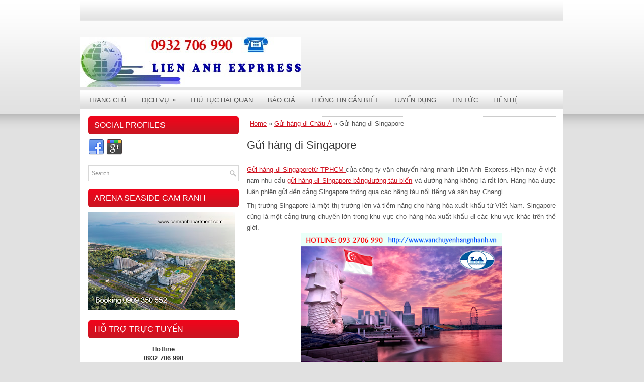

--- FILE ---
content_type: text/html; charset=UTF-8
request_url: http://guihangnhanh.lienanhcorp.com/2017/05/gui-hang-i-singapore.html
body_size: 40890
content:
<!DOCTYPE html>
<html dir='ltr' xmlns='http://www.w3.org/1999/xhtml' xmlns:b='http://www.google.com/2005/gml/b' xmlns:data='http://www.google.com/2005/gml/data' xmlns:expr='http://www.google.com/2005/gml/expr'>
<head>
<link href='https://www.blogger.com/static/v1/widgets/2944754296-widget_css_bundle.css' rel='stylesheet' type='text/css'/>
<meta content='width=device-width, initial-scale=1.0' name='viewport'/>
<link href='http://fonts.googleapis.com/css?family=tahoma' rel='stylesheet' type='text/css'/>
<meta content='text/html; charset=UTF-8' http-equiv='Content-Type'/>
<meta content='blogger' name='generator'/>
<link href='http://guihangnhanh.lienanhcorp.com/favicon.ico' rel='icon' type='image/x-icon'/>
<link href='http://guihangnhanh.lienanhcorp.com/2017/05/gui-hang-i-singapore.html' rel='canonical'/>
<link rel="alternate" type="application/atom+xml" title="GỬI HÀNG NHANH - Atom" href="http://guihangnhanh.lienanhcorp.com/feeds/posts/default" />
<link rel="alternate" type="application/rss+xml" title="GỬI HÀNG NHANH - RSS" href="http://guihangnhanh.lienanhcorp.com/feeds/posts/default?alt=rss" />
<link rel="service.post" type="application/atom+xml" title="GỬI HÀNG NHANH - Atom" href="https://www.blogger.com/feeds/5625450903608516163/posts/default" />

<link rel="alternate" type="application/atom+xml" title="GỬI HÀNG NHANH - Atom" href="http://guihangnhanh.lienanhcorp.com/feeds/6222985499565146701/comments/default" />
<!--Can't find substitution for tag [blog.ieCssRetrofitLinks]-->
<link href='https://blogger.googleusercontent.com/img/b/R29vZ2xl/AVvXsEinPDIHgn1vmjzqnFUupqbjQl8E3VWskLfKVptYxP1ZrM09Sjt_vP1mMPPJCTro4kyKCzBSF7N6SYExkeos-wGIQ3hxGToVpu1i7bVDwGyKzwiLV9TRhb6JOil_neQsYSZ_fCu5V83k2rfm/s400/van-chuyen-hang-di-singapore-1.png' rel='image_src'/>
<meta content='http://guihangnhanh.lienanhcorp.com/2017/05/gui-hang-i-singapore.html' property='og:url'/>
<meta content='Gửi hàng đi Singapore' property='og:title'/>
<meta content=' Gửi hàng đi Singaporetừ TPHCM của công ty vận chuyển hàng nhanh Liên Anh Express.Hiện nay ở việt nam nhu cầu   gửi hàng đi Singapore bằngđư...' property='og:description'/>
<meta content='https://blogger.googleusercontent.com/img/b/R29vZ2xl/AVvXsEinPDIHgn1vmjzqnFUupqbjQl8E3VWskLfKVptYxP1ZrM09Sjt_vP1mMPPJCTro4kyKCzBSF7N6SYExkeos-wGIQ3hxGToVpu1i7bVDwGyKzwiLV9TRhb6JOil_neQsYSZ_fCu5V83k2rfm/w1200-h630-p-k-no-nu/van-chuyen-hang-di-singapore-1.png' property='og:image'/>
<!-- Start www.bloggertipandtrick.net: Changing the Blogger Title Tag -->
<title>Gửi hàng đi Singapore ~ GỬI HÀNG NHANH</title>
<!-- End www.bloggertipandtrick.net: Changing the Blogger Title Tag -->
<style id='page-skin-1' type='text/css'><!--
/*
-----------------------------------------------
Blogger Template Style
Name:   ShopStar
Author: Lasantha Bandara
URL 1:  http://www.premiumbloggertemplates.com/
URL 2:  http://www.bloggertipandtrick.net/
Theme URL: http://www.premiumbloggertemplates.com/shopstar-blogger-template/
Date:   November 2014
License:  This free Blogger template is licensed under the Creative Commons Attribution 3.0 License, which permits both personal and commercial use.
However, to satisfy the 'attribution' clause of the license, you are required to keep the footer links intact which provides due credit to its authors. For more specific details about the license, you may visit the URL below:
http://creativecommons.org/licenses/by/3.0/
----------------------------------------------- */
body#layout ul{list-style-type:none;list-style:none}
body#layout ul li{list-style-type:none;list-style:none}
body#layout #myGallery{display:none}
body#layout .featuredposts{display:none}
body#layout .fp-slider{display:none}
body#layout #navcontainer{display:none}
body#layout .menu-secondary-wrap{display:none}
body#layout .menu-secondary-container{display:none}
body#layout #skiplinks{display:none}
body#layout .feedtwitter{display:none}
body#layout #header-wrapper {margin-bottom:10px;min-height:120px;}
body#layout .social-profiles-widget h3 {display:none;}
/* Variable definitions
====================
<Variable name="bgcolor" description="Page Background Color"
type="color" default="#fff">
<Variable name="textcolor" description="Text Color"
type="color" default="#333">
<Variable name="linkcolor" description="Link Color"
type="color" default="#58a">
<Variable name="pagetitlecolor" description="Blog Title Color"
type="color" default="#666">
<Variable name="descriptioncolor" description="Blog Description Color"
type="color" default="#999">
<Variable name="titlecolor" description="Post Title Color"
type="color" default="#c60">
<Variable name="bordercolor" description="Border Color"
type="color" default="#ccc">
<Variable name="sidebarcolor" description="Sidebar Title Color"
type="color" default="#999">
<Variable name="sidebartextcolor" description="Sidebar Text Color"
type="color" default="#666">
<Variable name="visitedlinkcolor" description="Visited Link Color"
type="color" default="#999">
<Variable name="bodyfont" description="Text Font"
type="font" default="normal normal 100% Georgia, Serif">
<Variable name="headerfont" description="Sidebar Title Font"
type="font"
default="normal normal 78% 'Trebuchet MS',Trebuchet,Arial,Verdana,Sans-serif">
<Variable name="pagetitlefont" description="Blog Title Font"
type="font"
default="normal normal 200% Georgia, Serif">
<Variable name="descriptionfont" description="Blog Description Font"
type="font"
default="normal normal 78% 'Trebuchet MS', Trebuchet, Arial, Verdana, Sans-serif">
<Variable name="postfooterfont" description="Post Footer Font"
type="font"
default="normal normal 78% 'Trebuchet MS', Trebuchet, Arial, Verdana, Sans-serif">
<Variable name="startSide" description="Side where text starts in blog language"
type="automatic" default="left">
<Variable name="endSide" description="Side where text ends in blog language"
type="automatic" default="right">
*/
/* Use this with templates/template-twocol.html */
body{background:#E1E1E1 url(https://blogger.googleusercontent.com/img/b/R29vZ2xl/AVvXsEg5o1ai3FcnvBnk6Qe8Xz0k5GmebsZLgtYGbxk1JNevbHzaaBc6x8ys9Pl3l6fBGwH-a-DrVQhwEG0UbNx-vQEBSZshFdsm5OSdCKx4aoiOLEPB5_8dzLrjK8XHeh7DjpmQftEub0womzpk/s1600/background.png) left top repeat-x;color:#555555;font-family: Arial, Helvetica, Sans-serif;font-size: 13px;line-height: 1.4;margin:0px;padding:0px;}
a:link,a:visited{color:#CF1320;text-decoration:underline;outline:none;}
a:hover{color:#FF2336;text-decoration:none;outline:none;}
a img{border-width:0}
#body-wrapper{margin:0px;padding:0px;}
.section, .widget {margin:0;padding:0;}
/* Header-----------------------------------------------*/
#header-wrapper{width:960px;margin:0px auto 0px;height:70px;padding:30px 0px 30px 0px;overflow:hidden;}
#header-inner{background-position:center;margin-left:auto;margin-right:auto}
#header{margin:0;border:0 solid #cccccc;color:#424242;float:left;width:46%;overflow:hidden;}
#header h1{color:#424242;text-shadow:0px 1px 0px #fff;margin:0;padding:0px 0px 0px 0px;font-family:&#39;Oswald&#39;,Arial,Helvetica,Sans-serif;font-weight:bold;font-size:24px;line-height:24px;}
#header .description{padding-left:0px;color:#424242;text-shadow:0px 1px 0px #fff;line-height:13px;font-size:13px;padding-top:0px;margin-top:10px;font-family:Bitter,Arial,Helvetica,Sans-serif;}
#header h1 a,#header h1 a:visited{color:#424242;text-decoration:none}
#header h2{padding-left:5px;color:#424242;font:14px Arial,Helvetica,Sans-serif}
#header2{float:right;width:52%;margin-right:0px;padding-right:0px;overflow:hidden;}
#header2 .widget{padding:0px 0px 0px 0px;float:right}
.social-profiles-widget img{margin:0 4px 0 0}
.social-profiles-widget img:hover{opacity:0.8}
#top-social-profiles{padding:8px 0px 0px 0px;height:32px;text-align:right;}
#top-social-profiles img{margin:0 0 0 6px !important}
#top-social-profiles img:hover{opacity:.8}
#top-social-profiles .widget-container{background:none;padding:0;border:0}
/* Outer-Wrapper----------------------------------------------- */
#outer-wrapper{width:960px;margin:0px auto 0px;padding:0px;text-align:left;}
#content-wrapper{padding:15px;background:#fff;overflow:hidden;}
#lsidebar-wrapper{width:300px;float:left;margin:0px;padding:0px;word-wrap:break-word;overflow:hidden;}
#main-wrapper{width:615px;float:right;margin:0px;padding:0px;word-wrap:break-word;overflow:hidden;}
/* Headings----------------------------------------------- */
h2{}
/* Posts-----------------------------------------------*/
h2.date-header{margin:1.5em 0 .5em;display:none;}
.wrapfullpost{}
.post{margin-bottom:15px;border:0px solid #F2D89D;}
.post-title{color:#333333;margin:0 0 10px 0;padding:0;font-family:Oswald,sans-serif;font-size:22px;line-height:26px;font-weight:normal;}
.post-title a,.post-title a:visited,.post-title strong{display:block;text-decoration:none;color:#333333;text-decoration:none;}
.post-title strong,.post-title a:hover{color:#CF1320;text-decoration:none;}
.post-body{margin:0px;padding:0px 0px 0px 0px;font-family:Arial, Helvetica, Sans-serif;line-height: 22px;}
.post-footer{margin:5px 0;}
.comment-link{margin-left:.6em}
.post-body img{padding:3px;}
.pbtthumbimg {float:left;margin:0px 10px 5px 0px;padding:6px !important;border:0px solid #eeeeee;background:none !important;width:180px;height:auto;}
.postmeta-primary{color:#999;font-size:13px;line-height:18px;padding:0 0 10px}
.postmeta-secondary{color:#999;font-size:13px;line-height:18px;padding:0 0 10px}
.postmeta-primary span,.postmeta-secondary span{background-position:left center;background-repeat:no-repeat}
.meta_date{background-image:url(https://blogger.googleusercontent.com/img/b/R29vZ2xl/AVvXsEjW4UeEMtF3qmzTsshuD91trP1KrGSvtozILyAumtIrO6SQ-pfA4F76w9PfsFvVTfARVUHTM26FWZqP6woSpNrT-dRKiHfp7DoVO7oLDKKsqPM87vn_2XES2644LPsHt6SJdfrUcDvlzsk/s1600/date.png);padding:3px 10px 3px 20px;}
.meta_author{background-image:url(https://blogger.googleusercontent.com/img/b/R29vZ2xl/AVvXsEhbropi3RJP30FiqPM7u-z3wGIfPJu9LCJdBPXlc5aX3uypdH76Ftuago6PQkqK7j5MtwcRxuhbVervRjptwg4z61XOFDRsxcrlSNo-PQD6c9VKQnb5aOeSv5YAlnDGKrc7b2BWKcGoCWI/s1600/author.png);padding:3px 10px 3px 20px;}
.meta_comments{background-image:url(https://blogger.googleusercontent.com/img/b/R29vZ2xl/AVvXsEiEfvjdOxfbC62eUoG-TNGv7FM3gP5_r7XsqyMVTmnpULI1pct4XmXQRzgrKwYtiaFgQ_6RzRWcV1GRgyeTj2ox6KG2HI-idR7SIxojMkqEA7WDXc6av-Ksvbx_aeEutmxICuMOknuDnA0/s1600/comments.png);padding:3px 10px 3px 20px;}
.meta_edit{background-image:url(images/edit.png);padding:3px 10px 3px 20px;}
.meta_categories{background-image:url(https://blogger.googleusercontent.com/img/b/R29vZ2xl/AVvXsEiyH6CZYyzTNZWT8k77TdjVwvki9xnb-R190pCVSH_MEUtBCBKssg8ZMO1OzRi4zvtrzQJL4cibZhxeIPB7JLbxxmgEdO_k3fkn9RVQ1X4gp9BIniNzfSGnkkjR5hU6xmkqlLPYLFVxPqA/s1600/category.png);padding:3px 10px 3px 20px;}
.meta_tags{background-image:url(https://blogger.googleusercontent.com/img/b/R29vZ2xl/AVvXsEiyEu_mCebMTA2Ls9Yhxn2H0SQsEskuqaLhfhXYAD4-CKEo648ukzhamGT-YLDzlSLbSK8I-rwgmOB3XnVJWWTjzPDPkEknX0uhEmXnqdTk7DlVimLlY-VU53ZVYG-nxFMHI1OrjanuVGY/s1600/tags.png);padding:3px 10px 3px 20px;}
.readmore{margin-bottom:5px;float:right}
.readmore a{color:#D01220;background:#DBDBDB url(https://blogger.googleusercontent.com/img/b/R29vZ2xl/AVvXsEigoDAweyOplxCNuwP5x9e6p3LYIJ-_d26yreXyWJgyjUHs3Nlen3TXA0IYNIUw2KgHfCy7HwShcg4mRfODHJATrhPMe-iF52rSixiGvbOv00ZvPds1IuDOx6HEOH3QwAR-Gt82wqyvvqrY/s1600/readmore-bg.png) left top repeat-x;padding:8px 14px;font-size:12px;line-height:12px;display:inline-block;text-decoration:none;text-transform:uppercase;-moz-border-radius:5px;-khtml-border-radius:5px;-webkit-border-radius:5px;border-radius:5px}
.readmore a:hover{color:#fff;background:#CA1521 url(https://blogger.googleusercontent.com/img/b/R29vZ2xl/AVvXsEigoDAweyOplxCNuwP5x9e6p3LYIJ-_d26yreXyWJgyjUHs3Nlen3TXA0IYNIUw2KgHfCy7HwShcg4mRfODHJATrhPMe-iF52rSixiGvbOv00ZvPds1IuDOx6HEOH3QwAR-Gt82wqyvvqrY/s1600/readmore-bg.png) left -134px repeat-x;text-decoration:none}
/* Sidebar Content----------------------------------------------- */
.sidebar{margin:0 0 10px 0;font-size:13px;color:#666666;}
.sidebar a{text-decoration:none;color:#666666;}
.sidebar a:hover{text-decoration:none;color:#D3111F;}
.sidebar h2, h3.widgettitle{background:url(https://blogger.googleusercontent.com/img/b/R29vZ2xl/AVvXsEhF21oAf6X7uvrCZPhDi9jHzNSaPZxCbZp7ao9F3_GL7T0V9l8_MnoXr5p1PIbmBbGYNQeThZDz52u8zxoT_C11jgiPEktvE659ptJgNYikhyuB2B5u-yCUIl734ccCMC9Zfl2PjBM2NpA3/s1600/widgettitle-bg.png) left top repeat-x;margin:0 0 10px;padding:10px 10px 10px 12px;-moz-border-radius:5px;-khtml-border-radius:5px;-webkit-border-radius:5px;border-radius:5px;color:#fff;font-size:16px;line-height:16px;font-family:'Oswald',sans-serif;font-weight:normal;text-decoration:none;text-transform:uppercase;}
.sidebar ul{list-style-type:none;list-style:none;margin:0px;padding:0px;}
.sidebar ul li{padding:0 0 6px 12px;margin:0 0 6px;background:url(https://blogger.googleusercontent.com/img/b/R29vZ2xl/AVvXsEhgsWsZfPqQFmLmCp5aDLlBYzSJ7leJWpy5712Bilzn3VKztIG60LcNhnHMEtTDLE3iFjjHMV57qYOI-pbtGF6lYBdo_UnMI3vfuraKUjmNoWFUhzM9wRV0gIiJ9zt-MVeYKu7HkKoISqv4/s1600/widget-list.png) left 5px no-repeat;}
.sidebar .widget{margin:0 0 15px 0;padding:0;color:#666666;font-size:13px;}
.main .widget{margin:0 0 5px;padding:0 0 2px}
.main .Blog{border-bottom-width:0}
.widget-container{list-style-type:none;list-style:none;margin:0 0 15px 0;padding:0;color:#666666;font-size:13px}
/* FOOTER ----------------------------------------------- */
#footer-container{background:#F4F4F4 url(https://blogger.googleusercontent.com/img/b/R29vZ2xl/AVvXsEjNCMGWWQROd0ueVVcD-zKVTxpXniK1ugIMuj06VW08SQwaQpelIgZeExAqfWbKcZwlh27ju-WO9CtwmAcXX-SUGHW8jCCmNNp4Mhxqr7aznY5vFUZYfA4OelwLpBehEVkoiUcznmNBet0C/s1600/footer-bg.png) left top repeat-x;margin-bottom:15px}
#footer{width:960px;margin:0 auto;padding:10px 0;height:30px;overflow:hidden}
#copyrights{color:#434141;background:none;float:left;width:440px;height:30px;overflow:hidden}
#copyrights a{color:#434141}
#copyrights a:hover{color:#434141;text-decoration:none}
#credits{color:#7D7D7D;font-size:11px;float:right;text-align:right;width:470px;height:30px;overflow:hidden}
#credits a{color:#7D7D7D;text-decoration:none}
#credits a:hover{text-decoration:none;color:#7D7D7D}
#footer-widgets-container{background:url(https://blogger.googleusercontent.com/img/b/R29vZ2xl/AVvXsEjweRVhyyiMzdrRmJmatAQPOmXiy58tzOEENk1C-4OnuHHNRXyBCgCmwBwRHSNioSmnlhKqZ0qMg9RlqQx-vrBYZaQ4pdU01goXa8c4fagM_GmDh-6akVIxwDACdqOQ8CkVZkRn7Il7BIMl/s1600/footer-widgets-bg.png) left top repeat-x;padding:20px 0;margin-top:-22px}
#footer-widgets{width:960px;margin:22px auto 0}
.footer-widget-box{width:310px;float:left;margin-right:15px}
.footer-widget-box-last{margin-right:0;}
#footer-widgets .widget-container{color:#666666;}
#footer-widgets .widget-container a{text-decoration:none;color:#666666;}
#footer-widgets .widget-container a:hover{text-decoration:none;color:#D3111F;}
#footer-widgets h2{background:url(https://blogger.googleusercontent.com/img/b/R29vZ2xl/AVvXsEhF21oAf6X7uvrCZPhDi9jHzNSaPZxCbZp7ao9F3_GL7T0V9l8_MnoXr5p1PIbmBbGYNQeThZDz52u8zxoT_C11jgiPEktvE659ptJgNYikhyuB2B5u-yCUIl734ccCMC9Zfl2PjBM2NpA3/s1600/widgettitle-bg.png) left top repeat-x;margin:0 0 10px;padding:10px 10px 10px 12px;-moz-border-radius:5px;-khtml-border-radius:5px;-webkit-border-radius:5px;border-radius:5px;color:#fff;font-size:16px;line-height:16px;font-family:'Oswald',sans-serif;font-weight:normal;text-decoration:none;text-transform:uppercase;}
#footer-widgets .widget ul{list-style-type:none;list-style:none;margin:0px;padding:0px;}
#footer-widgets .widget ul li{padding:0 0 6px 12px;margin:0 0 6px;background:url(https://blogger.googleusercontent.com/img/b/R29vZ2xl/AVvXsEhgsWsZfPqQFmLmCp5aDLlBYzSJ7leJWpy5712Bilzn3VKztIG60LcNhnHMEtTDLE3iFjjHMV57qYOI-pbtGF6lYBdo_UnMI3vfuraKUjmNoWFUhzM9wRV0gIiJ9zt-MVeYKu7HkKoISqv4/s1600/widget-list.png) left 5px no-repeat;}
.footersec {}
.footersec .widget{margin-bottom:20px;}
.footersec ul{}
.footersec ul li{}
/* Search ----------------------------------------------- */
#search{border:1px solid #D8D8D8;background:#FFF url(https://blogger.googleusercontent.com/img/b/R29vZ2xl/AVvXsEggZZxicUI11CFxGcsD9Gms9EhIucknZjyeFql77UCJSCoI_TEmdwPBQLEjWbGfshrmFEGf-RE62FbZeAockq5o2EaumpKzUHjw9qtki5qlZkmHwwkwJqJN0BFezkM_hW_Msbzdr0y23gn4/s1600/search.png) 99% 50% no-repeat;text-align:left;padding:6px 24px 6px 6px}
#search #s{background:none;color:#979797;border:0;width:100%;padding:0;margin:0;outline:none}
#content-search{width:300px;padding:15px 0}
/* Comments----------------------------------------------- */
#comments{margin-bottom:15px;border:0px solid #F2D89D;}
#comments h4{font-size:16px;font-weight:bold;margin:1em 0;}
.deleted-comment{font-style:italic;color:gray}
#blog-pager-newer-link{float:left}
#blog-pager-older-link{float:right}
#blog-pager{text-align:center}
.feed-links{clear:both;line-height:2.5em}
/* Profile ----------------------------------------------- */
.profile-img{float:left;margin-top:0;margin-right:5px;margin-bottom:5px;margin-left:0;padding:4px;border:1px solid #cccccc}
.profile-data{margin:0;text-transform:uppercase;letter-spacing:.1em;font:normal normal 78% 'Trebuchet MS', Trebuchet, Arial, Verdana, Sans-serif;color:#999999;font-weight:bold;line-height:1.6em}
.profile-datablock{margin:.5em 0 .5em}
.profile-textblock{margin:0.5em 0;line-height:1.6em}
.profile-link{font:normal normal 78% 'Trebuchet MS', Trebuchet, Arial, Verdana, Sans-serif;text-transform:uppercase;letter-spacing:.1em}
.author-profile {background:#f6f6f6;border:1px solid #eee;margin:5px 0 10px 0;padding:8px;overflow:hidden;}
.author-profile img {border:1px solid #ddd;float:left;margin-right:10px;}
.post-iconspbt {margin:5px 0 0 0;padding:0px;}
.post-locationpbt {margin:5px 0;padding:0px;}
#navbar-iframe{height:0;visibility:hidden;display:none;}

--></style>
<script src='https://ajax.googleapis.com/ajax/libs/jquery/1.11.1/jquery.min.js' type='text/javascript'></script>
<script type='text/javascript'>
//<![CDATA[

/*! jQuery Migrate v1.2.1 | (c) 2005, 2013 jQuery Foundation, Inc. and other contributors | jquery.org/license */
jQuery.migrateMute===void 0&&(jQuery.migrateMute=!0),function(e,t,n){function r(n){var r=t.console;i[n]||(i[n]=!0,e.migrateWarnings.push(n),r&&r.warn&&!e.migrateMute&&(r.warn("JQMIGRATE: "+n),e.migrateTrace&&r.trace&&r.trace()))}function a(t,a,i,o){if(Object.defineProperty)try{return Object.defineProperty(t,a,{configurable:!0,enumerable:!0,get:function(){return r(o),i},set:function(e){r(o),i=e}}),n}catch(s){}e._definePropertyBroken=!0,t[a]=i}var i={};e.migrateWarnings=[],!e.migrateMute&&t.console&&t.console.log&&t.console.log("JQMIGRATE: Logging is active"),e.migrateTrace===n&&(e.migrateTrace=!0),e.migrateReset=function(){i={},e.migrateWarnings.length=0},"BackCompat"===document.compatMode&&r("jQuery is not compatible with Quirks Mode");var o=e("<input/>",{size:1}).attr("size")&&e.attrFn,s=e.attr,u=e.attrHooks.value&&e.attrHooks.value.get||function(){return null},c=e.attrHooks.value&&e.attrHooks.value.set||function(){return n},l=/^(?:input|button)$/i,d=/^[238]$/,p=/^(?:autofocus|autoplay|async|checked|controls|defer|disabled|hidden|loop|multiple|open|readonly|required|scoped|selected)$/i,f=/^(?:checked|selected)$/i;a(e,"attrFn",o||{},"jQuery.attrFn is deprecated"),e.attr=function(t,a,i,u){var c=a.toLowerCase(),g=t&&t.nodeType;return u&&(4>s.length&&r("jQuery.fn.attr( props, pass ) is deprecated"),t&&!d.test(g)&&(o?a in o:e.isFunction(e.fn[a])))?e(t)[a](i):("type"===a&&i!==n&&l.test(t.nodeName)&&t.parentNode&&r("Can't change the 'type' of an input or button in IE 6/7/8"),!e.attrHooks[c]&&p.test(c)&&(e.attrHooks[c]={get:function(t,r){var a,i=e.prop(t,r);return i===!0||"boolean"!=typeof i&&(a=t.getAttributeNode(r))&&a.nodeValue!==!1?r.toLowerCase():n},set:function(t,n,r){var a;return n===!1?e.removeAttr(t,r):(a=e.propFix[r]||r,a in t&&(t[a]=!0),t.setAttribute(r,r.toLowerCase())),r}},f.test(c)&&r("jQuery.fn.attr('"+c+"') may use property instead of attribute")),s.call(e,t,a,i))},e.attrHooks.value={get:function(e,t){var n=(e.nodeName||"").toLowerCase();return"button"===n?u.apply(this,arguments):("input"!==n&&"option"!==n&&r("jQuery.fn.attr('value') no longer gets properties"),t in e?e.value:null)},set:function(e,t){var a=(e.nodeName||"").toLowerCase();return"button"===a?c.apply(this,arguments):("input"!==a&&"option"!==a&&r("jQuery.fn.attr('value', val) no longer sets properties"),e.value=t,n)}};var g,h,v=e.fn.init,m=e.parseJSON,y=/^([^<]*)(<[\w\W]+>)([^>]*)$/;e.fn.init=function(t,n,a){var i;return t&&"string"==typeof t&&!e.isPlainObject(n)&&(i=y.exec(e.trim(t)))&&i[0]&&("<"!==t.charAt(0)&&r("$(html) HTML strings must start with '<' character"),i[3]&&r("$(html) HTML text after last tag is ignored"),"#"===i[0].charAt(0)&&(r("HTML string cannot start with a '#' character"),e.error("JQMIGRATE: Invalid selector string (XSS)")),n&&n.context&&(n=n.context),e.parseHTML)?v.call(this,e.parseHTML(i[2],n,!0),n,a):v.apply(this,arguments)},e.fn.init.prototype=e.fn,e.parseJSON=function(e){return e||null===e?m.apply(this,arguments):(r("jQuery.parseJSON requires a valid JSON string"),null)},e.uaMatch=function(e){e=e.toLowerCase();var t=/(chrome)[ \/]([\w.]+)/.exec(e)||/(webkit)[ \/]([\w.]+)/.exec(e)||/(opera)(?:.*version|)[ \/]([\w.]+)/.exec(e)||/(msie) ([\w.]+)/.exec(e)||0>e.indexOf("compatible")&&/(mozilla)(?:.*? rv:([\w.]+)|)/.exec(e)||[];return{browser:t[1]||"",version:t[2]||"0"}},e.browser||(g=e.uaMatch(navigator.userAgent),h={},g.browser&&(h[g.browser]=!0,h.version=g.version),h.chrome?h.webkit=!0:h.webkit&&(h.safari=!0),e.browser=h),a(e,"browser",e.browser,"jQuery.browser is deprecated"),e.sub=function(){function t(e,n){return new t.fn.init(e,n)}e.extend(!0,t,this),t.superclass=this,t.fn=t.prototype=this(),t.fn.constructor=t,t.sub=this.sub,t.fn.init=function(r,a){return a&&a instanceof e&&!(a instanceof t)&&(a=t(a)),e.fn.init.call(this,r,a,n)},t.fn.init.prototype=t.fn;var n=t(document);return r("jQuery.sub() is deprecated"),t},e.ajaxSetup({converters:{"text json":e.parseJSON}});var b=e.fn.data;e.fn.data=function(t){var a,i,o=this[0];return!o||"events"!==t||1!==arguments.length||(a=e.data(o,t),i=e._data(o,t),a!==n&&a!==i||i===n)?b.apply(this,arguments):(r("Use of jQuery.fn.data('events') is deprecated"),i)};var j=/\/(java|ecma)script/i,w=e.fn.andSelf||e.fn.addBack;e.fn.andSelf=function(){return r("jQuery.fn.andSelf() replaced by jQuery.fn.addBack()"),w.apply(this,arguments)},e.clean||(e.clean=function(t,a,i,o){a=a||document,a=!a.nodeType&&a[0]||a,a=a.ownerDocument||a,r("jQuery.clean() is deprecated");var s,u,c,l,d=[];if(e.merge(d,e.buildFragment(t,a).childNodes),i)for(c=function(e){return!e.type||j.test(e.type)?o?o.push(e.parentNode?e.parentNode.removeChild(e):e):i.appendChild(e):n},s=0;null!=(u=d[s]);s++)e.nodeName(u,"script")&&c(u)||(i.appendChild(u),u.getElementsByTagName!==n&&(l=e.grep(e.merge([],u.getElementsByTagName("script")),c),d.splice.apply(d,[s+1,0].concat(l)),s+=l.length));return d});var Q=e.event.add,x=e.event.remove,k=e.event.trigger,N=e.fn.toggle,T=e.fn.live,M=e.fn.die,S="ajaxStart|ajaxStop|ajaxSend|ajaxComplete|ajaxError|ajaxSuccess",C=RegExp("\\b(?:"+S+")\\b"),H=/(?:^|\s)hover(\.\S+|)\b/,A=function(t){return"string"!=typeof t||e.event.special.hover?t:(H.test(t)&&r("'hover' pseudo-event is deprecated, use 'mouseenter mouseleave'"),t&&t.replace(H,"mouseenter$1 mouseleave$1"))};e.event.props&&"attrChange"!==e.event.props[0]&&e.event.props.unshift("attrChange","attrName","relatedNode","srcElement"),e.event.dispatch&&a(e.event,"handle",e.event.dispatch,"jQuery.event.handle is undocumented and deprecated"),e.event.add=function(e,t,n,a,i){e!==document&&C.test(t)&&r("AJAX events should be attached to document: "+t),Q.call(this,e,A(t||""),n,a,i)},e.event.remove=function(e,t,n,r,a){x.call(this,e,A(t)||"",n,r,a)},e.fn.error=function(){var e=Array.prototype.slice.call(arguments,0);return r("jQuery.fn.error() is deprecated"),e.splice(0,0,"error"),arguments.length?this.bind.apply(this,e):(this.triggerHandler.apply(this,e),this)},e.fn.toggle=function(t,n){if(!e.isFunction(t)||!e.isFunction(n))return N.apply(this,arguments);r("jQuery.fn.toggle(handler, handler...) is deprecated");var a=arguments,i=t.guid||e.guid++,o=0,s=function(n){var r=(e._data(this,"lastToggle"+t.guid)||0)%o;return e._data(this,"lastToggle"+t.guid,r+1),n.preventDefault(),a[r].apply(this,arguments)||!1};for(s.guid=i;a.length>o;)a[o++].guid=i;return this.click(s)},e.fn.live=function(t,n,a){return r("jQuery.fn.live() is deprecated"),T?T.apply(this,arguments):(e(this.context).on(t,this.selector,n,a),this)},e.fn.die=function(t,n){return r("jQuery.fn.die() is deprecated"),M?M.apply(this,arguments):(e(this.context).off(t,this.selector||"**",n),this)},e.event.trigger=function(e,t,n,a){return n||C.test(e)||r("Global events are undocumented and deprecated"),k.call(this,e,t,n||document,a)},e.each(S.split("|"),function(t,n){e.event.special[n]={setup:function(){var t=this;return t!==document&&(e.event.add(document,n+"."+e.guid,function(){e.event.trigger(n,null,t,!0)}),e._data(this,n,e.guid++)),!1},teardown:function(){return this!==document&&e.event.remove(document,n+"."+e._data(this,n)),!1}}})}(jQuery,window);

//]]>
</script>
<script type='text/javascript'>
//<![CDATA[

/**
 * jQuery Mobile Menu 
 * Turn unordered list menu into dropdown select menu
 * version 1.0(31-OCT-2011)
 * 
 * Built on top of the jQuery library
 *   http://jquery.com
 * 
 * Documentation
 * 	 http://github.com/mambows/mobilemenu
 */
(function($){
$.fn.mobileMenu = function(options) {
	
	var defaults = {
			defaultText: 'Navigate to...',
			className: 'select-menu',
			containerClass: 'select-menu-container',
			subMenuClass: 'sub-menu',
			subMenuDash: '&ndash;'
		},
		settings = $.extend( defaults, options ),
		el = $(this);
	
	this.each(function(){
		// ad class to submenu list
		el.find('ul').addClass(settings.subMenuClass);

        // Create base menu
		$('<div />',{
			'class' : settings.containerClass
		}).insertAfter( el );
        
		// Create base menu
		$('<select />',{
			'class' : settings.className
		}).appendTo( '.' + settings.containerClass );

		// Create default option
		$('<option />', {
			"value"		: '#',
			"text"		: settings.defaultText
		}).appendTo( '.' + settings.className );

		// Create select option from menu
		el.find('a').each(function(){
			var $this 	= $(this),
					optText	= '&nbsp;' + $this.text(),
					optSub	= $this.parents( '.' + settings.subMenuClass ),
					len			= optSub.length,
					dash;
			
			// if menu has sub menu
			if( $this.parents('ul').hasClass( settings.subMenuClass ) ) {
				dash = Array( len+1 ).join( settings.subMenuDash );
				optText = dash + optText;
			}

			// Now build menu and append it
			$('<option />', {
				"value"	: this.href,
				"html"	: optText,
				"selected" : (this.href == window.location.href)
			}).appendTo( '.' + settings.className );

		}); // End el.find('a').each

		// Change event on select element
		$('.' + settings.className).change(function(){
			var locations = $(this).val();
			if( locations !== '#' ) {
				window.location.href = $(this).val();
			};
		});

	}); // End this.each

	return this;

};
})(jQuery);

//]]>
</script>
<script type='text/javascript'>
//<![CDATA[

(function($){
	/* hoverIntent by Brian Cherne */
	$.fn.hoverIntent = function(f,g) {
		// default configuration options
		var cfg = {
			sensitivity: 7,
			interval: 100,
			timeout: 0
		};
		// override configuration options with user supplied object
		cfg = $.extend(cfg, g ? { over: f, out: g } : f );

		// instantiate variables
		// cX, cY = current X and Y position of mouse, updated by mousemove event
		// pX, pY = previous X and Y position of mouse, set by mouseover and polling interval
		var cX, cY, pX, pY;

		// A private function for getting mouse position
		var track = function(ev) {
			cX = ev.pageX;
			cY = ev.pageY;
		};

		// A private function for comparing current and previous mouse position
		var compare = function(ev,ob) {
			ob.hoverIntent_t = clearTimeout(ob.hoverIntent_t);
			// compare mouse positions to see if they've crossed the threshold
			if ( ( Math.abs(pX-cX) + Math.abs(pY-cY) ) < cfg.sensitivity ) {
				$(ob).unbind("mousemove",track);
				// set hoverIntent state to true (so mouseOut can be called)
				ob.hoverIntent_s = 1;
				return cfg.over.apply(ob,[ev]);
			} else {
				// set previous coordinates for next time
				pX = cX; pY = cY;
				// use self-calling timeout, guarantees intervals are spaced out properly (avoids JavaScript timer bugs)
				ob.hoverIntent_t = setTimeout( function(){compare(ev, ob);} , cfg.interval );
			}
		};

		// A private function for delaying the mouseOut function
		var delay = function(ev,ob) {
			ob.hoverIntent_t = clearTimeout(ob.hoverIntent_t);
			ob.hoverIntent_s = 0;
			return cfg.out.apply(ob,[ev]);
		};

		// A private function for handling mouse 'hovering'
		var handleHover = function(e) {
			// next three lines copied from jQuery.hover, ignore children onMouseOver/onMouseOut
			var p = (e.type == "mouseover" ? e.fromElement : e.toElement) || e.relatedTarget;
			while ( p && p != this ) { try { p = p.parentNode; } catch(e) { p = this; } }
			if ( p == this ) { return false; }

			// copy objects to be passed into t (required for event object to be passed in IE)
			var ev = jQuery.extend({},e);
			var ob = this;

			// cancel hoverIntent timer if it exists
			if (ob.hoverIntent_t) { ob.hoverIntent_t = clearTimeout(ob.hoverIntent_t); }

			// else e.type == "onmouseover"
			if (e.type == "mouseover") {
				// set "previous" X and Y position based on initial entry point
				pX = ev.pageX; pY = ev.pageY;
				// update "current" X and Y position based on mousemove
				$(ob).bind("mousemove",track);
				// start polling interval (self-calling timeout) to compare mouse coordinates over time
				if (ob.hoverIntent_s != 1) { ob.hoverIntent_t = setTimeout( function(){compare(ev,ob);} , cfg.interval );}

			// else e.type == "onmouseout"
			} else {
				// unbind expensive mousemove event
				$(ob).unbind("mousemove",track);
				// if hoverIntent state is true, then call the mouseOut function after the specified delay
				if (ob.hoverIntent_s == 1) { ob.hoverIntent_t = setTimeout( function(){delay(ev,ob);} , cfg.timeout );}
			}
		};

		// bind the function to the two event listeners
		return this.mouseover(handleHover).mouseout(handleHover);
	};
	
})(jQuery);

//]]>
</script>
<script type='text/javascript'>
//<![CDATA[

/*
 * Superfish v1.4.8 - jQuery menu widget
 * Copyright (c) 2008 Joel Birch
 *
 * Dual licensed under the MIT and GPL licenses:
 * 	http://www.opensource.org/licenses/mit-license.php
 * 	http://www.gnu.org/licenses/gpl.html
 *
 * CHANGELOG: http://users.tpg.com.au/j_birch/plugins/superfish/changelog.txt
 */

;(function($){
	$.fn.superfish = function(op){

		var sf = $.fn.superfish,
			c = sf.c,
			$arrow = $(['<span class="',c.arrowClass,'"> &#187;</span>'].join('')),
			over = function(){
				var $$ = $(this), menu = getMenu($$);
				clearTimeout(menu.sfTimer);
				$$.showSuperfishUl().siblings().hideSuperfishUl();
			},
			out = function(){
				var $$ = $(this), menu = getMenu($$), o = sf.op;
				clearTimeout(menu.sfTimer);
				menu.sfTimer=setTimeout(function(){
					o.retainPath=($.inArray($$[0],o.$path)>-1);
					$$.hideSuperfishUl();
					if (o.$path.length && $$.parents(['li.',o.hoverClass].join('')).length<1){over.call(o.$path);}
				},o.delay);	
			},
			getMenu = function($menu){
				var menu = $menu.parents(['ul.',c.menuClass,':first'].join(''))[0];
				sf.op = sf.o[menu.serial];
				return menu;
			},
			addArrow = function($a){ $a.addClass(c.anchorClass).append($arrow.clone()); };
			
		return this.each(function() {
			var s = this.serial = sf.o.length;
			var o = $.extend({},sf.defaults,op);
			o.$path = $('li.'+o.pathClass,this).slice(0,o.pathLevels).each(function(){
				$(this).addClass([o.hoverClass,c.bcClass].join(' '))
					.filter('li:has(ul)').removeClass(o.pathClass);
			});
			sf.o[s] = sf.op = o;
			
			$('li:has(ul)',this)[($.fn.hoverIntent && !o.disableHI) ? 'hoverIntent' : 'hover'](over,out).each(function() {
				if (o.autoArrows) addArrow( $('>a:first-child',this) );
			})
			.not('.'+c.bcClass)
				.hideSuperfishUl();
			
			var $a = $('a',this);
			$a.each(function(i){
				var $li = $a.eq(i).parents('li');
				$a.eq(i).focus(function(){over.call($li);}).blur(function(){out.call($li);});
			});
			o.onInit.call(this);
			
		}).each(function() {
			var menuClasses = [c.menuClass];
			if (sf.op.dropShadows  && !($.browser.msie && $.browser.version < 7)) menuClasses.push(c.shadowClass);
			$(this).addClass(menuClasses.join(' '));
		});
	};

	var sf = $.fn.superfish;
	sf.o = [];
	sf.op = {};
	sf.IE7fix = function(){
		var o = sf.op;
		if ($.browser.msie && $.browser.version > 6 && o.dropShadows && o.animation.opacity!=undefined)
			this.toggleClass(sf.c.shadowClass+'-off');
		};
	sf.c = {
		bcClass     : 'sf-breadcrumb',
		menuClass   : 'sf-js-enabled',
		anchorClass : 'sf-with-ul',
		arrowClass  : 'sf-sub-indicator',
		shadowClass : 'sf-shadow'
	};
	sf.defaults = {
		hoverClass	: 'sfHover',
		pathClass	: 'overideThisToUse',
		pathLevels	: 1,
		delay		: 800,
		animation	: {opacity:'show'},
		speed		: 'normal',
		autoArrows	: true,
		dropShadows : true,
		disableHI	: false,		// true disables hoverIntent detection
		onInit		: function(){}, // callback functions
		onBeforeShow: function(){},
		onShow		: function(){},
		onHide		: function(){}
	};
	$.fn.extend({
		hideSuperfishUl : function(){
			var o = sf.op,
				not = (o.retainPath===true) ? o.$path : '';
			o.retainPath = false;
			var $ul = $(['li.',o.hoverClass].join(''),this).add(this).not(not).removeClass(o.hoverClass)
					.find('>ul').hide().css('visibility','hidden');
			o.onHide.call($ul);
			return this;
		},
		showSuperfishUl : function(){
			var o = sf.op,
				sh = sf.c.shadowClass+'-off',
				$ul = this.addClass(o.hoverClass)
					.find('>ul:hidden').css('visibility','visible');
			sf.IE7fix.call($ul);
			o.onBeforeShow.call($ul);
			$ul.animate(o.animation,o.speed,function(){ sf.IE7fix.call($ul); o.onShow.call($ul); });
			return this;
		}
	});

})(jQuery);



//]]>
</script>
<script type='text/javascript'>
//<![CDATA[

/*
 * jQuery Cycle Plugin (with Transition Definitions)
 * Examples and documentation at: http://jquery.malsup.com/cycle/
 * Copyright (c) 2007-2010 M. Alsup
 * Version: 2.88 (08-JUN-2010)
 * Dual licensed under the MIT and GPL licenses.
 * http://jquery.malsup.com/license.html
 * Requires: jQuery v1.2.6 or later
 */
(function($){var ver="2.88";if($.support==undefined){$.support={opacity:!($.browser.msie)};}function debug(s){if($.fn.cycle.debug){log(s);}}function log(){if(window.console&&window.console.log){window.console.log("[cycle] "+Array.prototype.join.call(arguments," "));}}$.fn.cycle=function(options,arg2){var o={s:this.selector,c:this.context};if(this.length===0&&options!="stop"){if(!$.isReady&&o.s){log("DOM not ready, queuing slideshow");$(function(){$(o.s,o.c).cycle(options,arg2);});return this;}log("terminating; zero elements found by selector"+($.isReady?"":" (DOM not ready)"));return this;}return this.each(function(){var opts=handleArguments(this,options,arg2);if(opts===false){return;}opts.updateActivePagerLink=opts.updateActivePagerLink||$.fn.cycle.updateActivePagerLink;if(this.cycleTimeout){clearTimeout(this.cycleTimeout);}this.cycleTimeout=this.cyclePause=0;var $cont=$(this);var $slides=opts.slideExpr?$(opts.slideExpr,this):$cont.children();var els=$slides.get();if(els.length<2){log("terminating; too few slides: "+els.length);return;}var opts2=buildOptions($cont,$slides,els,opts,o);if(opts2===false){return;}var startTime=opts2.continuous?10:getTimeout(els[opts2.currSlide],els[opts2.nextSlide],opts2,!opts2.rev);if(startTime){startTime+=(opts2.delay||0);if(startTime<10){startTime=10;}debug("first timeout: "+startTime);this.cycleTimeout=setTimeout(function(){go(els,opts2,0,(!opts2.rev&&!opts.backwards));},startTime);}});};function handleArguments(cont,options,arg2){if(cont.cycleStop==undefined){cont.cycleStop=0;}if(options===undefined||options===null){options={};}if(options.constructor==String){switch(options){case"destroy":case"stop":var opts=$(cont).data("cycle.opts");if(!opts){return false;}cont.cycleStop++;if(cont.cycleTimeout){clearTimeout(cont.cycleTimeout);}cont.cycleTimeout=0;$(cont).removeData("cycle.opts");if(options=="destroy"){destroy(opts);}return false;case"toggle":cont.cyclePause=(cont.cyclePause===1)?0:1;checkInstantResume(cont.cyclePause,arg2,cont);return false;case"pause":cont.cyclePause=1;return false;case"resume":cont.cyclePause=0;checkInstantResume(false,arg2,cont);return false;case"prev":case"next":var opts=$(cont).data("cycle.opts");if(!opts){log('options not found, "prev/next" ignored');return false;}$.fn.cycle[options](opts);return false;default:options={fx:options};}return options;}else{if(options.constructor==Number){var num=options;options=$(cont).data("cycle.opts");if(!options){log("options not found, can not advance slide");return false;}if(num<0||num>=options.elements.length){log("invalid slide index: "+num);return false;}options.nextSlide=num;if(cont.cycleTimeout){clearTimeout(cont.cycleTimeout);cont.cycleTimeout=0;}if(typeof arg2=="string"){options.oneTimeFx=arg2;}go(options.elements,options,1,num>=options.currSlide);return false;}}return options;function checkInstantResume(isPaused,arg2,cont){if(!isPaused&&arg2===true){var options=$(cont).data("cycle.opts");if(!options){log("options not found, can not resume");return false;}if(cont.cycleTimeout){clearTimeout(cont.cycleTimeout);cont.cycleTimeout=0;}go(options.elements,options,1,(!opts.rev&&!opts.backwards));}}}function removeFilter(el,opts){if(!$.support.opacity&&opts.cleartype&&el.style.filter){try{el.style.removeAttribute("filter");}catch(smother){}}}function destroy(opts){if(opts.next){$(opts.next).unbind(opts.prevNextEvent);}if(opts.prev){$(opts.prev).unbind(opts.prevNextEvent);}if(opts.pager||opts.pagerAnchorBuilder){$.each(opts.pagerAnchors||[],function(){this.unbind().remove();});}opts.pagerAnchors=null;if(opts.destroy){opts.destroy(opts);}}function buildOptions($cont,$slides,els,options,o){var opts=$.extend({},$.fn.cycle.defaults,options||{},$.metadata?$cont.metadata():$.meta?$cont.data():{});if(opts.autostop){opts.countdown=opts.autostopCount||els.length;}var cont=$cont[0];$cont.data("cycle.opts",opts);opts.$cont=$cont;opts.stopCount=cont.cycleStop;opts.elements=els;opts.before=opts.before?[opts.before]:[];opts.after=opts.after?[opts.after]:[];opts.after.unshift(function(){opts.busy=0;});if(!$.support.opacity&&opts.cleartype){opts.after.push(function(){removeFilter(this,opts);});}if(opts.continuous){opts.after.push(function(){go(els,opts,0,(!opts.rev&&!opts.backwards));});}saveOriginalOpts(opts);if(!$.support.opacity&&opts.cleartype&&!opts.cleartypeNoBg){clearTypeFix($slides);}if($cont.css("position")=="static"){$cont.css("position","relative");}if(opts.width){$cont.width(opts.width);}if(opts.height&&opts.height!="auto"){$cont.height(opts.height);}if(opts.startingSlide){opts.startingSlide=parseInt(opts.startingSlide);}else{if(opts.backwards){opts.startingSlide=els.length-1;}}if(opts.random){opts.randomMap=[];for(var i=0;i<els.length;i++){opts.randomMap.push(i);}opts.randomMap.sort(function(a,b){return Math.random()-0.5;});opts.randomIndex=1;opts.startingSlide=opts.randomMap[1];}else{if(opts.startingSlide>=els.length){opts.startingSlide=0;}}opts.currSlide=opts.startingSlide||0;var first=opts.startingSlide;$slides.css({position:"absolute",top:0,left:0}).hide().each(function(i){var z;if(opts.backwards){z=first?i<=first?els.length+(i-first):first-i:els.length-i;}else{z=first?i>=first?els.length-(i-first):first-i:els.length-i;}$(this).css("z-index",z);});$(els[first]).css("opacity",1).show();removeFilter(els[first],opts);if(opts.fit&&opts.width){$slides.width(opts.width);}if(opts.fit&&opts.height&&opts.height!="auto"){$slides.height(opts.height);}var reshape=opts.containerResize&&!$cont.innerHeight();if(reshape){var maxw=0,maxh=0;for(var j=0;j<els.length;j++){var $e=$(els[j]),e=$e[0],w=$e.outerWidth(),h=$e.outerHeight();if(!w){w=e.offsetWidth||e.width||$e.attr("width");}if(!h){h=e.offsetHeight||e.height||$e.attr("height");}maxw=w>maxw?w:maxw;maxh=h>maxh?h:maxh;}if(maxw>0&&maxh>0){$cont.css({width:maxw+"px",height:maxh+"px"});}}if(opts.pause){$cont.hover(function(){this.cyclePause++;},function(){this.cyclePause--;});}if(supportMultiTransitions(opts)===false){return false;}var requeue=false;options.requeueAttempts=options.requeueAttempts||0;$slides.each(function(){var $el=$(this);this.cycleH=(opts.fit&&opts.height)?opts.height:($el.height()||this.offsetHeight||this.height||$el.attr("height")||0);this.cycleW=(opts.fit&&opts.width)?opts.width:($el.width()||this.offsetWidth||this.width||$el.attr("width")||0);if($el.is("img")){var loadingIE=($.browser.msie&&this.cycleW==28&&this.cycleH==30&&!this.complete);var loadingFF=($.browser.mozilla&&this.cycleW==34&&this.cycleH==19&&!this.complete);var loadingOp=($.browser.opera&&((this.cycleW==42&&this.cycleH==19)||(this.cycleW==37&&this.cycleH==17))&&!this.complete);var loadingOther=(this.cycleH==0&&this.cycleW==0&&!this.complete);if(loadingIE||loadingFF||loadingOp||loadingOther){if(o.s&&opts.requeueOnImageNotLoaded&&++options.requeueAttempts<100){log(options.requeueAttempts," - img slide not loaded, requeuing slideshow: ",this.src,this.cycleW,this.cycleH);setTimeout(function(){$(o.s,o.c).cycle(options);},opts.requeueTimeout);requeue=true;return false;}else{log("could not determine size of image: "+this.src,this.cycleW,this.cycleH);}}}return true;});if(requeue){return false;}opts.cssBefore=opts.cssBefore||{};opts.animIn=opts.animIn||{};opts.animOut=opts.animOut||{};$slides.not(":eq("+first+")").css(opts.cssBefore);if(opts.cssFirst){$($slides[first]).css(opts.cssFirst);}if(opts.timeout){opts.timeout=parseInt(opts.timeout);if(opts.speed.constructor==String){opts.speed=$.fx.speeds[opts.speed]||parseInt(opts.speed);}if(!opts.sync){opts.speed=opts.speed/2;}var buffer=opts.fx=="shuffle"?500:250;while((opts.timeout-opts.speed)<buffer){opts.timeout+=opts.speed;}}if(opts.easing){opts.easeIn=opts.easeOut=opts.easing;}if(!opts.speedIn){opts.speedIn=opts.speed;}if(!opts.speedOut){opts.speedOut=opts.speed;}opts.slideCount=els.length;opts.currSlide=opts.lastSlide=first;if(opts.random){if(++opts.randomIndex==els.length){opts.randomIndex=0;}opts.nextSlide=opts.randomMap[opts.randomIndex];}else{if(opts.backwards){opts.nextSlide=opts.startingSlide==0?(els.length-1):opts.startingSlide-1;}else{opts.nextSlide=opts.startingSlide>=(els.length-1)?0:opts.startingSlide+1;}}if(!opts.multiFx){var init=$.fn.cycle.transitions[opts.fx];if($.isFunction(init)){init($cont,$slides,opts);}else{if(opts.fx!="custom"&&!opts.multiFx){log("unknown transition: "+opts.fx,"; slideshow terminating");return false;}}}var e0=$slides[first];if(opts.before.length){opts.before[0].apply(e0,[e0,e0,opts,true]);}if(opts.after.length>1){opts.after[1].apply(e0,[e0,e0,opts,true]);}if(opts.next){$(opts.next).bind(opts.prevNextEvent,function(){return advance(opts,opts.rev?-1:1);});}if(opts.prev){$(opts.prev).bind(opts.prevNextEvent,function(){return advance(opts,opts.rev?1:-1);});}if(opts.pager||opts.pagerAnchorBuilder){buildPager(els,opts);}exposeAddSlide(opts,els);return opts;}function saveOriginalOpts(opts){opts.original={before:[],after:[]};opts.original.cssBefore=$.extend({},opts.cssBefore);opts.original.cssAfter=$.extend({},opts.cssAfter);opts.original.animIn=$.extend({},opts.animIn);opts.original.animOut=$.extend({},opts.animOut);$.each(opts.before,function(){opts.original.before.push(this);});$.each(opts.after,function(){opts.original.after.push(this);});}function supportMultiTransitions(opts){var i,tx,txs=$.fn.cycle.transitions;if(opts.fx.indexOf(",")>0){opts.multiFx=true;opts.fxs=opts.fx.replace(/\s*/g,"").split(",");for(i=0;i<opts.fxs.length;i++){var fx=opts.fxs[i];tx=txs[fx];if(!tx||!txs.hasOwnProperty(fx)||!$.isFunction(tx)){log("discarding unknown transition: ",fx);opts.fxs.splice(i,1);i--;}}if(!opts.fxs.length){log("No valid transitions named; slideshow terminating.");return false;}}else{if(opts.fx=="all"){opts.multiFx=true;opts.fxs=[];for(p in txs){tx=txs[p];if(txs.hasOwnProperty(p)&&$.isFunction(tx)){opts.fxs.push(p);}}}}if(opts.multiFx&&opts.randomizeEffects){var r1=Math.floor(Math.random()*20)+30;for(i=0;i<r1;i++){var r2=Math.floor(Math.random()*opts.fxs.length);opts.fxs.push(opts.fxs.splice(r2,1)[0]);}debug("randomized fx sequence: ",opts.fxs);}return true;}function exposeAddSlide(opts,els){opts.addSlide=function(newSlide,prepend){var $s=$(newSlide),s=$s[0];if(!opts.autostopCount){opts.countdown++;}els[prepend?"unshift":"push"](s);if(opts.els){opts.els[prepend?"unshift":"push"](s);}opts.slideCount=els.length;$s.css("position","absolute");$s[prepend?"prependTo":"appendTo"](opts.$cont);if(prepend){opts.currSlide++;opts.nextSlide++;}if(!$.support.opacity&&opts.cleartype&&!opts.cleartypeNoBg){clearTypeFix($s);}if(opts.fit&&opts.width){$s.width(opts.width);}if(opts.fit&&opts.height&&opts.height!="auto"){$slides.height(opts.height);}s.cycleH=(opts.fit&&opts.height)?opts.height:$s.height();s.cycleW=(opts.fit&&opts.width)?opts.width:$s.width();$s.css(opts.cssBefore);if(opts.pager||opts.pagerAnchorBuilder){$.fn.cycle.createPagerAnchor(els.length-1,s,$(opts.pager),els,opts);}if($.isFunction(opts.onAddSlide)){opts.onAddSlide($s);}else{$s.hide();}};}$.fn.cycle.resetState=function(opts,fx){fx=fx||opts.fx;opts.before=[];opts.after=[];opts.cssBefore=$.extend({},opts.original.cssBefore);opts.cssAfter=$.extend({},opts.original.cssAfter);opts.animIn=$.extend({},opts.original.animIn);opts.animOut=$.extend({},opts.original.animOut);opts.fxFn=null;$.each(opts.original.before,function(){opts.before.push(this);});$.each(opts.original.after,function(){opts.after.push(this);});var init=$.fn.cycle.transitions[fx];if($.isFunction(init)){init(opts.$cont,$(opts.elements),opts);}};function go(els,opts,manual,fwd){if(manual&&opts.busy&&opts.manualTrump){debug("manualTrump in go(), stopping active transition");$(els).stop(true,true);opts.busy=false;}if(opts.busy){debug("transition active, ignoring new tx request");return;}var p=opts.$cont[0],curr=els[opts.currSlide],next=els[opts.nextSlide];if(p.cycleStop!=opts.stopCount||p.cycleTimeout===0&&!manual){return;}if(!manual&&!p.cyclePause&&!opts.bounce&&((opts.autostop&&(--opts.countdown<=0))||(opts.nowrap&&!opts.random&&opts.nextSlide<opts.currSlide))){if(opts.end){opts.end(opts);}return;}var changed=false;if((manual||!p.cyclePause)&&(opts.nextSlide!=opts.currSlide)){changed=true;var fx=opts.fx;curr.cycleH=curr.cycleH||$(curr).height();curr.cycleW=curr.cycleW||$(curr).width();next.cycleH=next.cycleH||$(next).height();next.cycleW=next.cycleW||$(next).width();if(opts.multiFx){if(opts.lastFx==undefined||++opts.lastFx>=opts.fxs.length){opts.lastFx=0;}fx=opts.fxs[opts.lastFx];opts.currFx=fx;}if(opts.oneTimeFx){fx=opts.oneTimeFx;opts.oneTimeFx=null;}$.fn.cycle.resetState(opts,fx);if(opts.before.length){$.each(opts.before,function(i,o){if(p.cycleStop!=opts.stopCount){return;}o.apply(next,[curr,next,opts,fwd]);});}var after=function(){$.each(opts.after,function(i,o){if(p.cycleStop!=opts.stopCount){return;}o.apply(next,[curr,next,opts,fwd]);});};debug("tx firing; currSlide: "+opts.currSlide+"; nextSlide: "+opts.nextSlide);opts.busy=1;if(opts.fxFn){opts.fxFn(curr,next,opts,after,fwd,manual&&opts.fastOnEvent);}else{if($.isFunction($.fn.cycle[opts.fx])){$.fn.cycle[opts.fx](curr,next,opts,after,fwd,manual&&opts.fastOnEvent);}else{$.fn.cycle.custom(curr,next,opts,after,fwd,manual&&opts.fastOnEvent);}}}if(changed||opts.nextSlide==opts.currSlide){opts.lastSlide=opts.currSlide;if(opts.random){opts.currSlide=opts.nextSlide;if(++opts.randomIndex==els.length){opts.randomIndex=0;}opts.nextSlide=opts.randomMap[opts.randomIndex];if(opts.nextSlide==opts.currSlide){opts.nextSlide=(opts.currSlide==opts.slideCount-1)?0:opts.currSlide+1;}}else{if(opts.backwards){var roll=(opts.nextSlide-1)<0;if(roll&&opts.bounce){opts.backwards=!opts.backwards;opts.nextSlide=1;opts.currSlide=0;}else{opts.nextSlide=roll?(els.length-1):opts.nextSlide-1;opts.currSlide=roll?0:opts.nextSlide+1;}}else{var roll=(opts.nextSlide+1)==els.length;if(roll&&opts.bounce){opts.backwards=!opts.backwards;opts.nextSlide=els.length-2;opts.currSlide=els.length-1;}else{opts.nextSlide=roll?0:opts.nextSlide+1;opts.currSlide=roll?els.length-1:opts.nextSlide-1;}}}}if(changed&&opts.pager){opts.updateActivePagerLink(opts.pager,opts.currSlide,opts.activePagerClass);}var ms=0;if(opts.timeout&&!opts.continuous){ms=getTimeout(els[opts.currSlide],els[opts.nextSlide],opts,fwd);}else{if(opts.continuous&&p.cyclePause){ms=10;}}if(ms>0){p.cycleTimeout=setTimeout(function(){go(els,opts,0,(!opts.rev&&!opts.backwards));},ms);}}$.fn.cycle.updateActivePagerLink=function(pager,currSlide,clsName){$(pager).each(function(){$(this).children().removeClass(clsName).eq(currSlide).addClass(clsName);});};function getTimeout(curr,next,opts,fwd){if(opts.timeoutFn){var t=opts.timeoutFn.call(curr,curr,next,opts,fwd);while((t-opts.speed)<250){t+=opts.speed;}debug("calculated timeout: "+t+"; speed: "+opts.speed);if(t!==false){return t;}}return opts.timeout;}$.fn.cycle.next=function(opts){advance(opts,opts.rev?-1:1);};$.fn.cycle.prev=function(opts){advance(opts,opts.rev?1:-1);};function advance(opts,val){var els=opts.elements;var p=opts.$cont[0],timeout=p.cycleTimeout;if(timeout){clearTimeout(timeout);p.cycleTimeout=0;}if(opts.random&&val<0){opts.randomIndex--;if(--opts.randomIndex==-2){opts.randomIndex=els.length-2;}else{if(opts.randomIndex==-1){opts.randomIndex=els.length-1;}}opts.nextSlide=opts.randomMap[opts.randomIndex];}else{if(opts.random){opts.nextSlide=opts.randomMap[opts.randomIndex];}else{opts.nextSlide=opts.currSlide+val;if(opts.nextSlide<0){if(opts.nowrap){return false;}opts.nextSlide=els.length-1;}else{if(opts.nextSlide>=els.length){if(opts.nowrap){return false;}opts.nextSlide=0;}}}}var cb=opts.onPrevNextEvent||opts.prevNextClick;if($.isFunction(cb)){cb(val>0,opts.nextSlide,els[opts.nextSlide]);}go(els,opts,1,val>=0);return false;}function buildPager(els,opts){var $p=$(opts.pager);$.each(els,function(i,o){$.fn.cycle.createPagerAnchor(i,o,$p,els,opts);});opts.updateActivePagerLink(opts.pager,opts.startingSlide,opts.activePagerClass);}$.fn.cycle.createPagerAnchor=function(i,el,$p,els,opts){var a;if($.isFunction(opts.pagerAnchorBuilder)){a=opts.pagerAnchorBuilder(i,el);debug("pagerAnchorBuilder("+i+", el) returned: "+a);}else{a='<a href="#">'+(i+1)+"</a>";}if(!a){return;}var $a=$(a);if($a.parents("body").length===0){var arr=[];if($p.length>1){$p.each(function(){var $clone=$a.clone(true);$(this).append($clone);arr.push($clone[0]);});$a=$(arr);}else{$a.appendTo($p);}}opts.pagerAnchors=opts.pagerAnchors||[];opts.pagerAnchors.push($a);$a.bind(opts.pagerEvent,function(e){e.preventDefault();opts.nextSlide=i;var p=opts.$cont[0],timeout=p.cycleTimeout;if(timeout){clearTimeout(timeout);p.cycleTimeout=0;}var cb=opts.onPagerEvent||opts.pagerClick;if($.isFunction(cb)){cb(opts.nextSlide,els[opts.nextSlide]);}go(els,opts,1,opts.currSlide<i);});if(!/^click/.test(opts.pagerEvent)&&!opts.allowPagerClickBubble){$a.bind("click.cycle",function(){return false;});}if(opts.pauseOnPagerHover){$a.hover(function(){opts.$cont[0].cyclePause++;},function(){opts.$cont[0].cyclePause--;});}};$.fn.cycle.hopsFromLast=function(opts,fwd){var hops,l=opts.lastSlide,c=opts.currSlide;if(fwd){hops=c>l?c-l:opts.slideCount-l;}else{hops=c<l?l-c:l+opts.slideCount-c;}return hops;};function clearTypeFix($slides){debug("applying clearType background-color hack");function hex(s){s=parseInt(s).toString(16);return s.length<2?"0"+s:s;}function getBg(e){for(;e&&e.nodeName.toLowerCase()!="html";e=e.parentNode){var v=$.css(e,"background-color");if(v.indexOf("rgb")>=0){var rgb=v.match(/\d+/g);return"#"+hex(rgb[0])+hex(rgb[1])+hex(rgb[2]);}if(v&&v!="transparent"){return v;}}return"#ffffff";}$slides.each(function(){$(this).css("background-color",getBg(this));});}$.fn.cycle.commonReset=function(curr,next,opts,w,h,rev){$(opts.elements).not(curr).hide();opts.cssBefore.opacity=1;opts.cssBefore.display="block";if(w!==false&&next.cycleW>0){opts.cssBefore.width=next.cycleW;}if(h!==false&&next.cycleH>0){opts.cssBefore.height=next.cycleH;}opts.cssAfter=opts.cssAfter||{};opts.cssAfter.display="none";$(curr).css("zIndex",opts.slideCount+(rev===true?1:0));$(next).css("zIndex",opts.slideCount+(rev===true?0:1));};$.fn.cycle.custom=function(curr,next,opts,cb,fwd,speedOverride){var $l=$(curr),$n=$(next);var speedIn=opts.speedIn,speedOut=opts.speedOut,easeIn=opts.easeIn,easeOut=opts.easeOut;$n.css(opts.cssBefore);if(speedOverride){if(typeof speedOverride=="number"){speedIn=speedOut=speedOverride;}else{speedIn=speedOut=1;}easeIn=easeOut=null;}var fn=function(){$n.animate(opts.animIn,speedIn,easeIn,cb);};$l.animate(opts.animOut,speedOut,easeOut,function(){if(opts.cssAfter){$l.css(opts.cssAfter);}if(!opts.sync){fn();}});if(opts.sync){fn();}};$.fn.cycle.transitions={fade:function($cont,$slides,opts){$slides.not(":eq("+opts.currSlide+")").css("opacity",0);opts.before.push(function(curr,next,opts){$.fn.cycle.commonReset(curr,next,opts);opts.cssBefore.opacity=0;});opts.animIn={opacity:1};opts.animOut={opacity:0};opts.cssBefore={top:0,left:0};}};$.fn.cycle.ver=function(){return ver;};$.fn.cycle.defaults={fx:"fade",timeout:4000,timeoutFn:null,continuous:0,speed:1000,speedIn:null,speedOut:null,next:null,prev:null,onPrevNextEvent:null,prevNextEvent:"click.cycle",pager:null,onPagerEvent:null,pagerEvent:"click.cycle",allowPagerClickBubble:false,pagerAnchorBuilder:null,before:null,after:null,end:null,easing:null,easeIn:null,easeOut:null,shuffle:null,animIn:null,animOut:null,cssBefore:null,cssAfter:null,fxFn:null,height:"auto",startingSlide:0,sync:1,random:0,fit:0,containerResize:1,pause:0,pauseOnPagerHover:0,autostop:0,autostopCount:0,delay:0,slideExpr:null,cleartype:!$.support.opacity,cleartypeNoBg:false,nowrap:0,fastOnEvent:0,randomizeEffects:1,rev:0,manualTrump:true,requeueOnImageNotLoaded:true,requeueTimeout:250,activePagerClass:"activeSlide",updateActivePagerLink:null,backwards:false};})(jQuery);
/*
 * jQuery Cycle Plugin Transition Definitions
 * This script is a plugin for the jQuery Cycle Plugin
 * Examples and documentation at: http://malsup.com/jquery/cycle/
 * Copyright (c) 2007-2010 M. Alsup
 * Version:	 2.72
 * Dual licensed under the MIT and GPL licenses:
 * http://www.opensource.org/licenses/mit-license.php
 * http://www.gnu.org/licenses/gpl.html
 */
(function($){$.fn.cycle.transitions.none=function($cont,$slides,opts){opts.fxFn=function(curr,next,opts,after){$(next).show();$(curr).hide();after();};};$.fn.cycle.transitions.scrollUp=function($cont,$slides,opts){$cont.css("overflow","hidden");opts.before.push($.fn.cycle.commonReset);var h=$cont.height();opts.cssBefore={top:h,left:0};opts.cssFirst={top:0};opts.animIn={top:0};opts.animOut={top:-h};};$.fn.cycle.transitions.scrollDown=function($cont,$slides,opts){$cont.css("overflow","hidden");opts.before.push($.fn.cycle.commonReset);var h=$cont.height();opts.cssFirst={top:0};opts.cssBefore={top:-h,left:0};opts.animIn={top:0};opts.animOut={top:h};};$.fn.cycle.transitions.scrollLeft=function($cont,$slides,opts){$cont.css("overflow","hidden");opts.before.push($.fn.cycle.commonReset);var w=$cont.width();opts.cssFirst={left:0};opts.cssBefore={left:w,top:0};opts.animIn={left:0};opts.animOut={left:0-w};};$.fn.cycle.transitions.scrollRight=function($cont,$slides,opts){$cont.css("overflow","hidden");opts.before.push($.fn.cycle.commonReset);var w=$cont.width();opts.cssFirst={left:0};opts.cssBefore={left:-w,top:0};opts.animIn={left:0};opts.animOut={left:w};};$.fn.cycle.transitions.scrollHorz=function($cont,$slides,opts){$cont.css("overflow","hidden").width();opts.before.push(function(curr,next,opts,fwd){$.fn.cycle.commonReset(curr,next,opts);opts.cssBefore.left=fwd?(next.cycleW-1):(1-next.cycleW);opts.animOut.left=fwd?-curr.cycleW:curr.cycleW;});opts.cssFirst={left:0};opts.cssBefore={top:0};opts.animIn={left:0};opts.animOut={top:0};};$.fn.cycle.transitions.scrollVert=function($cont,$slides,opts){$cont.css("overflow","hidden");opts.before.push(function(curr,next,opts,fwd){$.fn.cycle.commonReset(curr,next,opts);opts.cssBefore.top=fwd?(1-next.cycleH):(next.cycleH-1);opts.animOut.top=fwd?curr.cycleH:-curr.cycleH;});opts.cssFirst={top:0};opts.cssBefore={left:0};opts.animIn={top:0};opts.animOut={left:0};};$.fn.cycle.transitions.slideX=function($cont,$slides,opts){opts.before.push(function(curr,next,opts){$(opts.elements).not(curr).hide();$.fn.cycle.commonReset(curr,next,opts,false,true);opts.animIn.width=next.cycleW;});opts.cssBefore={left:0,top:0,width:0};opts.animIn={width:"show"};opts.animOut={width:0};};$.fn.cycle.transitions.slideY=function($cont,$slides,opts){opts.before.push(function(curr,next,opts){$(opts.elements).not(curr).hide();$.fn.cycle.commonReset(curr,next,opts,true,false);opts.animIn.height=next.cycleH;});opts.cssBefore={left:0,top:0,height:0};opts.animIn={height:"show"};opts.animOut={height:0};};$.fn.cycle.transitions.shuffle=function($cont,$slides,opts){var i,w=$cont.css("overflow","visible").width();$slides.css({left:0,top:0});opts.before.push(function(curr,next,opts){$.fn.cycle.commonReset(curr,next,opts,true,true,true);});if(!opts.speedAdjusted){opts.speed=opts.speed/2;opts.speedAdjusted=true;}opts.random=0;opts.shuffle=opts.shuffle||{left:-w,top:15};opts.els=[];for(i=0;i<$slides.length;i++){opts.els.push($slides[i]);}for(i=0;i<opts.currSlide;i++){opts.els.push(opts.els.shift());}opts.fxFn=function(curr,next,opts,cb,fwd){var $el=fwd?$(curr):$(next);$(next).css(opts.cssBefore);var count=opts.slideCount;$el.animate(opts.shuffle,opts.speedIn,opts.easeIn,function(){var hops=$.fn.cycle.hopsFromLast(opts,fwd);for(var k=0;k<hops;k++){fwd?opts.els.push(opts.els.shift()):opts.els.unshift(opts.els.pop());}if(fwd){for(var i=0,len=opts.els.length;i<len;i++){$(opts.els[i]).css("z-index",len-i+count);}}else{var z=$(curr).css("z-index");$el.css("z-index",parseInt(z)+1+count);}$el.animate({left:0,top:0},opts.speedOut,opts.easeOut,function(){$(fwd?this:curr).hide();if(cb){cb();}});});};opts.cssBefore={display:"block",opacity:1,top:0,left:0};};$.fn.cycle.transitions.turnUp=function($cont,$slides,opts){opts.before.push(function(curr,next,opts){$.fn.cycle.commonReset(curr,next,opts,true,false);opts.cssBefore.top=next.cycleH;opts.animIn.height=next.cycleH;});opts.cssFirst={top:0};opts.cssBefore={left:0,height:0};opts.animIn={top:0};opts.animOut={height:0};};$.fn.cycle.transitions.turnDown=function($cont,$slides,opts){opts.before.push(function(curr,next,opts){$.fn.cycle.commonReset(curr,next,opts,true,false);opts.animIn.height=next.cycleH;opts.animOut.top=curr.cycleH;});opts.cssFirst={top:0};opts.cssBefore={left:0,top:0,height:0};opts.animOut={height:0};};$.fn.cycle.transitions.turnLeft=function($cont,$slides,opts){opts.before.push(function(curr,next,opts){$.fn.cycle.commonReset(curr,next,opts,false,true);opts.cssBefore.left=next.cycleW;opts.animIn.width=next.cycleW;});opts.cssBefore={top:0,width:0};opts.animIn={left:0};opts.animOut={width:0};};$.fn.cycle.transitions.turnRight=function($cont,$slides,opts){opts.before.push(function(curr,next,opts){$.fn.cycle.commonReset(curr,next,opts,false,true);opts.animIn.width=next.cycleW;opts.animOut.left=curr.cycleW;});opts.cssBefore={top:0,left:0,width:0};opts.animIn={left:0};opts.animOut={width:0};};$.fn.cycle.transitions.zoom=function($cont,$slides,opts){opts.before.push(function(curr,next,opts){$.fn.cycle.commonReset(curr,next,opts,false,false,true);opts.cssBefore.top=next.cycleH/2;opts.cssBefore.left=next.cycleW/2;opts.animIn={top:0,left:0,width:next.cycleW,height:next.cycleH};opts.animOut={width:0,height:0,top:curr.cycleH/2,left:curr.cycleW/2};});opts.cssFirst={top:0,left:0};opts.cssBefore={width:0,height:0};};$.fn.cycle.transitions.fadeZoom=function($cont,$slides,opts){opts.before.push(function(curr,next,opts){$.fn.cycle.commonReset(curr,next,opts,false,false);opts.cssBefore.left=next.cycleW/2;opts.cssBefore.top=next.cycleH/2;opts.animIn={top:0,left:0,width:next.cycleW,height:next.cycleH};});opts.cssBefore={width:0,height:0};opts.animOut={opacity:0};};$.fn.cycle.transitions.blindX=function($cont,$slides,opts){var w=$cont.css("overflow","hidden").width();opts.before.push(function(curr,next,opts){$.fn.cycle.commonReset(curr,next,opts);opts.animIn.width=next.cycleW;opts.animOut.left=curr.cycleW;});opts.cssBefore={left:w,top:0};opts.animIn={left:0};opts.animOut={left:w};};$.fn.cycle.transitions.blindY=function($cont,$slides,opts){var h=$cont.css("overflow","hidden").height();opts.before.push(function(curr,next,opts){$.fn.cycle.commonReset(curr,next,opts);opts.animIn.height=next.cycleH;opts.animOut.top=curr.cycleH;});opts.cssBefore={top:h,left:0};opts.animIn={top:0};opts.animOut={top:h};};$.fn.cycle.transitions.blindZ=function($cont,$slides,opts){var h=$cont.css("overflow","hidden").height();var w=$cont.width();opts.before.push(function(curr,next,opts){$.fn.cycle.commonReset(curr,next,opts);opts.animIn.height=next.cycleH;opts.animOut.top=curr.cycleH;});opts.cssBefore={top:h,left:w};opts.animIn={top:0,left:0};opts.animOut={top:h,left:w};};$.fn.cycle.transitions.growX=function($cont,$slides,opts){opts.before.push(function(curr,next,opts){$.fn.cycle.commonReset(curr,next,opts,false,true);opts.cssBefore.left=this.cycleW/2;opts.animIn={left:0,width:this.cycleW};opts.animOut={left:0};});opts.cssBefore={width:0,top:0};};$.fn.cycle.transitions.growY=function($cont,$slides,opts){opts.before.push(function(curr,next,opts){$.fn.cycle.commonReset(curr,next,opts,true,false);opts.cssBefore.top=this.cycleH/2;opts.animIn={top:0,height:this.cycleH};opts.animOut={top:0};});opts.cssBefore={height:0,left:0};};$.fn.cycle.transitions.curtainX=function($cont,$slides,opts){opts.before.push(function(curr,next,opts){$.fn.cycle.commonReset(curr,next,opts,false,true,true);opts.cssBefore.left=next.cycleW/2;opts.animIn={left:0,width:this.cycleW};opts.animOut={left:curr.cycleW/2,width:0};});opts.cssBefore={top:0,width:0};};$.fn.cycle.transitions.curtainY=function($cont,$slides,opts){opts.before.push(function(curr,next,opts){$.fn.cycle.commonReset(curr,next,opts,true,false,true);opts.cssBefore.top=next.cycleH/2;opts.animIn={top:0,height:next.cycleH};opts.animOut={top:curr.cycleH/2,height:0};});opts.cssBefore={left:0,height:0};};$.fn.cycle.transitions.cover=function($cont,$slides,opts){var d=opts.direction||"left";var w=$cont.css("overflow","hidden").width();var h=$cont.height();opts.before.push(function(curr,next,opts){$.fn.cycle.commonReset(curr,next,opts);if(d=="right"){opts.cssBefore.left=-w;}else{if(d=="up"){opts.cssBefore.top=h;}else{if(d=="down"){opts.cssBefore.top=-h;}else{opts.cssBefore.left=w;}}}});opts.animIn={left:0,top:0};opts.animOut={opacity:1};opts.cssBefore={top:0,left:0};};$.fn.cycle.transitions.uncover=function($cont,$slides,opts){var d=opts.direction||"left";var w=$cont.css("overflow","hidden").width();var h=$cont.height();opts.before.push(function(curr,next,opts){$.fn.cycle.commonReset(curr,next,opts,true,true,true);if(d=="right"){opts.animOut.left=w;}else{if(d=="up"){opts.animOut.top=-h;}else{if(d=="down"){opts.animOut.top=h;}else{opts.animOut.left=-w;}}}});opts.animIn={left:0,top:0};opts.animOut={opacity:1};opts.cssBefore={top:0,left:0};};$.fn.cycle.transitions.toss=function($cont,$slides,opts){var w=$cont.css("overflow","visible").width();var h=$cont.height();opts.before.push(function(curr,next,opts){$.fn.cycle.commonReset(curr,next,opts,true,true,true);if(!opts.animOut.left&&!opts.animOut.top){opts.animOut={left:w*2,top:-h/2,opacity:0};}else{opts.animOut.opacity=0;}});opts.cssBefore={left:0,top:0};opts.animIn={left:0};};$.fn.cycle.transitions.wipe=function($cont,$slides,opts){var w=$cont.css("overflow","hidden").width();var h=$cont.height();opts.cssBefore=opts.cssBefore||{};var clip;if(opts.clip){if(/l2r/.test(opts.clip)){clip="rect(0px 0px "+h+"px 0px)";}else{if(/r2l/.test(opts.clip)){clip="rect(0px "+w+"px "+h+"px "+w+"px)";}else{if(/t2b/.test(opts.clip)){clip="rect(0px "+w+"px 0px 0px)";}else{if(/b2t/.test(opts.clip)){clip="rect("+h+"px "+w+"px "+h+"px 0px)";}else{if(/zoom/.test(opts.clip)){var top=parseInt(h/2);var left=parseInt(w/2);clip="rect("+top+"px "+left+"px "+top+"px "+left+"px)";}}}}}}opts.cssBefore.clip=opts.cssBefore.clip||clip||"rect(0px 0px 0px 0px)";var d=opts.cssBefore.clip.match(/(\d+)/g);var t=parseInt(d[0]),r=parseInt(d[1]),b=parseInt(d[2]),l=parseInt(d[3]);opts.before.push(function(curr,next,opts){if(curr==next){return;}var $curr=$(curr),$next=$(next);$.fn.cycle.commonReset(curr,next,opts,true,true,false);opts.cssAfter.display="block";var step=1,count=parseInt((opts.speedIn/13))-1;(function f(){var tt=t?t-parseInt(step*(t/count)):0;var ll=l?l-parseInt(step*(l/count)):0;var bb=b<h?b+parseInt(step*((h-b)/count||1)):h;var rr=r<w?r+parseInt(step*((w-r)/count||1)):w;$next.css({clip:"rect("+tt+"px "+rr+"px "+bb+"px "+ll+"px)"});(step++<=count)?setTimeout(f,13):$curr.css("display","none");})();});opts.cssBefore={display:"block",opacity:1,top:0,left:0};opts.animIn={left:0};opts.animOut={left:0};};})(jQuery);

//]]>
</script>
<script type='text/javascript'>
//<![CDATA[

/*global jQuery */
/*jshint browser:true */
/*!
* FitVids 1.1
*
* Copyright 2013, Chris Coyier - http://css-tricks.com + Dave Rupert - http://daverupert.com
* Credit to Thierry Koblentz - http://www.alistapart.com/articles/creating-intrinsic-ratios-for-video/
* Released under the WTFPL license - http://sam.zoy.org/wtfpl/
*
*/

(function( $ ){

  "use strict";

  $.fn.fitVids = function( options ) {
    var settings = {
      customSelector: null,
      ignore: null
    };

    if(!document.getElementById('fit-vids-style')) {
      // appendStyles: https://github.com/toddmotto/fluidvids/blob/master/dist/fluidvids.js
      var head = document.head || document.getElementsByTagName('head')[0];
      var css = '.fluid-width-video-wrapper{width:100%;position:relative;padding:0;}.fluid-width-video-wrapper iframe,.fluid-width-video-wrapper object,.fluid-width-video-wrapper embed {position:absolute;top:0;left:0;width:100%;height:100%;}';
      var div = document.createElement('div');
      div.innerHTML = '<p>x</p><style id="fit-vids-style">' + css + '</style>';
      head.appendChild(div.childNodes[1]);
    }

    if ( options ) {
      $.extend( settings, options );
    }

    return this.each(function(){
      var selectors = [
        "iframe[src*='player.vimeo.com']",
        "iframe[src*='youtube.com']",
        "iframe[src*='youtube-nocookie.com']",
        "iframe[src*='kickstarter.com'][src*='video.html']",
        "object",
        "embed"
      ];

      if (settings.customSelector) {
        selectors.push(settings.customSelector);
      }

      var ignoreList = '.fitvidsignore';

      if(settings.ignore) {
        ignoreList = ignoreList + ', ' + settings.ignore;
      }

      var $allVideos = $(this).find(selectors.join(','));
      $allVideos = $allVideos.not("object object"); // SwfObj conflict patch
      $allVideos = $allVideos.not(ignoreList); // Disable FitVids on this video.

      $allVideos.each(function(){
        var $this = $(this);
        if($this.parents(ignoreList).length > 0) {
          return; // Disable FitVids on this video.
        }
        if (this.tagName.toLowerCase() === 'embed' && $this.parent('object').length || $this.parent('.fluid-width-video-wrapper').length) { return; }
        if ((!$this.css('height') && !$this.css('width')) && (isNaN($this.attr('height')) || isNaN($this.attr('width'))))
        {
          $this.attr('height', 9);
          $this.attr('width', 16);
        }
        var height = ( this.tagName.toLowerCase() === 'object' || ($this.attr('height') && !isNaN(parseInt($this.attr('height'), 10))) ) ? parseInt($this.attr('height'), 10) : $this.height(),
            width = !isNaN(parseInt($this.attr('width'), 10)) ? parseInt($this.attr('width'), 10) : $this.width(),
            aspectRatio = height / width;
        if(!$this.attr('id')){
          var videoID = 'fitvid' + Math.floor(Math.random()*999999);
          $this.attr('id', videoID);
        }
        $this.wrap('<div class="fluid-width-video-wrapper"></div>').parent('.fluid-width-video-wrapper').css('padding-top', (aspectRatio * 100)+"%");
        $this.removeAttr('height').removeAttr('width');
      });
    });
  };
// Works with either jQuery or Zepto
})( window.jQuery || window.Zepto );

//]]>
</script>
<script type='text/javascript'>
//<![CDATA[

jQuery.noConflict();
jQuery(function () {
    jQuery('ul.menu-primary').superfish({
        animation: {
            opacity: 'show'
        },
        autoArrows: true,
        dropShadows: false,
        speed: 200,
        delay: 800
    });
});

jQuery(document).ready(function() {
jQuery('.menu-primary-container').mobileMenu({
    defaultText: 'Menu',
    className: 'menu-primary-responsive',
    containerClass: 'menu-primary-responsive-container',
    subMenuDash: '&ndash;'
});
});

jQuery(document).ready(function() {
var blloc = window.location.href;
jQuery("#pagelistmenusblogul li a").each(function() {
  var blloc2 = jQuery(this).attr('href');
  if(blloc2 == blloc) {
     jQuery(this).parent('li').addClass('current-cat');
  }
});
});

jQuery(function () {
    jQuery('ul.menu-secondary').superfish({
        animation: {
            opacity: 'show'
        },
        autoArrows: true,
        dropShadows: false,
        speed: 200,
        delay: 800
    });
});

jQuery(document).ready(function() {
jQuery('.menu-secondary-container').mobileMenu({
    defaultText: 'Navigation',
    className: 'menu-secondary-responsive',
    containerClass: 'menu-secondary-responsive-container',
    subMenuDash: '&ndash;'
});
jQuery(".post").fitVids();
});

jQuery(document).ready(function () {
    jQuery('.fp-slides').cycle({
        fx: 'scrollHorz',
        timeout: 4000,
        delay: 0,
        speed: 400,
        next: '.fp-next',
        prev: '.fp-prev',
        pager: '.fp-pager',
        continuous: 0,
        sync: 1,
        pause: 1,
        pauseOnPagerHover: 1,
        cleartype: true,
        cleartypeNoBg: true
    });
});

//]]>
</script>
<script type='text/javascript'>
//<![CDATA[

function showrecentcomments(json){for(var i=0;i<a_rc;i++){var b_rc=json.feed.entry[i];var c_rc;if(i==json.feed.entry.length)break;for(var k=0;k<b_rc.link.length;k++){if(b_rc.link[k].rel=='alternate'){c_rc=b_rc.link[k].href;break;}}c_rc=c_rc.replace("#","#comment-");var d_rc=c_rc.split("#");d_rc=d_rc[0];var e_rc=d_rc.split("/");e_rc=e_rc[5];e_rc=e_rc.split(".html");e_rc=e_rc[0];var f_rc=e_rc.replace(/-/g," ");f_rc=f_rc.link(d_rc);var g_rc=b_rc.published.$t;var h_rc=g_rc.substring(0,4);var i_rc=g_rc.substring(5,7);var j_rc=g_rc.substring(8,10);var k_rc=new Array();k_rc[1]="Jan";k_rc[2]="Feb";k_rc[3]="Mar";k_rc[4]="Apr";k_rc[5]="May";k_rc[6]="Jun";k_rc[7]="Jul";k_rc[8]="Aug";k_rc[9]="Sep";k_rc[10]="Oct";k_rc[11]="Nov";k_rc[12]="Dec";if("content" in b_rc){var l_rc=b_rc.content.$t;}else if("summary" in b_rc){var l_rc=b_rc.summary.$t;}else var l_rc="";var re=/<\S[^>]*>/g;l_rc=l_rc.replace(re,"");if(m_rc==true)document.write('On '+k_rc[parseInt(i_rc,10)]+' '+j_rc+' ');document.write('<a href="'+c_rc+'">'+b_rc.author[0].name.$t+'</a> commented');if(n_rc==true)document.write(' on '+f_rc);document.write(': ');if(l_rc.length<o_rc){document.write('<i>&#8220;');document.write(l_rc);document.write('&#8221;</i><br/><br/>');}else{document.write('<i>&#8220;');l_rc=l_rc.substring(0,o_rc);var p_rc=l_rc.lastIndexOf(" ");l_rc=l_rc.substring(0,p_rc);document.write(l_rc+'&hellip;&#8221;</i>');document.write('<br/><br/>');}}}

function rp(json){document.write('<ul>');for(var i=0;i<numposts;i++){document.write('<li>');var entry=json.feed.entry[i];var posttitle=entry.title.$t;var posturl;if(i==json.feed.entry.length)break;for(var k=0;k<entry.link.length;k++){if(entry.link[k].rel=='alternate'){posturl=entry.link[k].href;break}}posttitle=posttitle.link(posturl);var readmorelink="(more)";readmorelink=readmorelink.link(posturl);var postdate=entry.published.$t;var cdyear=postdate.substring(0,4);var cdmonth=postdate.substring(5,7);var cdday=postdate.substring(8,10);var monthnames=new Array();monthnames[1]="Jan";monthnames[2]="Feb";monthnames[3]="Mar";monthnames[4]="Apr";monthnames[5]="May";monthnames[6]="Jun";monthnames[7]="Jul";monthnames[8]="Aug";monthnames[9]="Sep";monthnames[10]="Oct";monthnames[11]="Nov";monthnames[12]="Dec";if("content"in entry){var postcontent=entry.content.$t}else if("summary"in entry){var postcontent=entry.summary.$t}else var postcontent="";var re=/<\S[^>]*>/g;postcontent=postcontent.replace(re,"");document.write(posttitle);if(showpostdate==true)document.write(' - '+monthnames[parseInt(cdmonth,10)]+' '+cdday);if(showpostsummary==true){if(postcontent.length<numchars){document.write(postcontent)}else{postcontent=postcontent.substring(0,numchars);var quoteEnd=postcontent.lastIndexOf(" ");postcontent=postcontent.substring(0,quoteEnd);document.write(postcontent+'...'+readmorelink)}}document.write('</li>')}document.write('</ul>')}

//]]>
</script>
<script type='text/javascript'>
summary_noimg = 350;
summary_img = 275;
img_thumb_height = 150;
img_thumb_width = 200; 
</script>
<script type='text/javascript'>
//<![CDATA[

function removeHtmlTag(strx,chop){ 
	if(strx.indexOf("<")!=-1)
	{
		var s = strx.split("<"); 
		for(var i=0;i<s.length;i++){ 
			if(s[i].indexOf(">")!=-1){ 
				s[i] = s[i].substring(s[i].indexOf(">")+1,s[i].length); 
			} 
		} 
		strx =  s.join(""); 
	}
	chop = (chop < strx.length-1) ? chop : strx.length-2; 
	while(strx.charAt(chop-1)!=' ' && strx.indexOf(' ',chop)!=-1) chop++; 
	strx = strx.substring(0,chop-1); 
	return strx+'...'; 
}

function createSummaryAndThumb(pID){
	var div = document.getElementById(pID);
	var imgtag = "";
	var img = div.getElementsByTagName("img");
	var summ = summary_noimg;
	if(img.length>=1) {	
		imgtag = '<img src="'+img[0].src+'" class="pbtthumbimg"/>';
		summ = summary_img;
	}
	
	var summary = imgtag + '<div>' + removeHtmlTag(div.innerHTML,summ) + '</div>';
	div.innerHTML = summary;
}

//]]>
</script>
<style type='text/css'>
.clearfix:after{content:"\0020";display:block;height:0;clear:both;visibility:hidden;overflow:hidden}
#container,#header,#main,#main-fullwidth,#footer,.clearfix{display:block}
.clear{clear:both}
body {font-family:'Bitter', Arial, Helvetica, Sans-serif;}
.post-body {font-family:'Bitter', Arial, Helvetica, Sans-serif;}
.separator a[style="margin-left: 1em; margin-right: 1em;"] {margin-left: auto!important;margin-right: auto!important;}
.separator a[style="clear: left; float: left; margin-bottom: 1em; margin-right: 1em;"] {clear: none !important; float: none !important; margin-bottom: 0em !important; margin-right: 0em !important;}
.separator a[style="clear: left; float: left; margin-bottom: 1em; margin-right: 1em;"] img {float: left !important; margin: 0px 10px 10px 0px;}
.separator a[style="clear: right; float: right; margin-bottom: 1em; margin-left: 1em;"] {clear: none !important; float: none !important; margin-bottom: 0em !important; margin-left: 0em !important;}
.separator a[style="clear: right; float: right; margin-bottom: 1em; margin-left: 1em;"] img {float: right !important; margin: 0px 0px 10px 10px;}
h1,h2,h3,h4,h5,h6{margin-bottom:16px;font-weight:normal;line-height:1}
h1{font-size:40px}
h2{font-size:30px}
h3{font-size:20px}
h4{font-size:16px}
h5{font-size:14px}
h6{font-size:12px}
h1 img,h2 img,h3 img,h4 img,h5 img,h6 img{margin:0}
table{margin-bottom:20px;width:100%}
th{font-weight:bold}
thead th{background:#c3d9ff}
th,td,caption{padding:4px 10px 4px 5px}
tr.even td{background:#e5ecf9}
tfoot{font-style:italic}
caption{background:#eee}
li ul,li ol{margin:0}
ul,ol{margin:0 20px 20px 0;padding-left:20px}
ul{list-style-type:disc}
ol{list-style-type:decimal}
dl{margin:0 0 20px 0}
dl dt{font-weight:bold}
dd{margin-left:20px}
blockquote{margin:20px;color:#666;}
pre{margin:20px 0;white-space:pre}
pre,code,tt{font:13px 'andale mono','lucida console',monospace;line-height:18px}
#search {overflow:hidden;}
#header h1{font-family:'Oswald',Arial,Helvetica,Sans-serif;}
#header .description{font-family:Bitter,Arial,Helvetica,Sans-serif;}
.post-title {font-family:'Oswald',sans-serif;}
.sidebar h2{font-family:'Oswald',sans-serif;}
#footer-widgets .widgettitle, #footer-widgets .widget h2{font-family:'Oswald',Arial,Helvetica,Sans-serif;}
.menus,.menus *{margin:0;padding:0;list-style:none;list-style-type:none;line-height:1.0}
.menus ul{position:absolute;top:-999em;width:100%}
.menus ul li{width:100%}
.menus li:hover{visibility:inherit}
.menus li{float:left;position:relative}
.menus a{display:block;position:relative}
.menus li:hover ul,.menus li.sfHover ul{left:0;top:100%;z-index:99}
.menus li:hover li ul,.menus li.sfHover li ul{top:-999em}
.menus li li:hover ul,.menus li li.sfHover ul{left:100%;top:0}
.menus li li:hover li ul,.menus li li.sfHover li ul{top:-999em}
.menus li li li:hover ul,.menus li li li.sfHover ul{left:100%;top:0}
.sf-shadow ul{padding:0 8px 9px 0;-moz-border-radius-bottomleft:17px;-moz-border-radius-topright:17px;-webkit-border-top-right-radius:17px;-webkit-border-bottom-left-radius:17px}
.menus .sf-shadow ul.sf-shadow-off{background:transparent}
.menu-primary-container{padding:0;position:relative;height:44px;background:url(https://blogger.googleusercontent.com/img/b/R29vZ2xl/AVvXsEjALB58SoKRG5ac0aST5Qpz8WbFAWMu144Gy4a-BIUMCeyUoghNeOiYHPpQD976BhXXhDVYdjJk2isTmf9EEJZ1Glr8tPWLB3kEhe0OLBUcQAy5i-gdcGeEFKDhRtRY5-u6HENL1Ig6odTJ/s1600/menu-primary-bg.png) left top repeat-x;z-index:400}
.menu-primary ul{min-width:160px}
.menu-primary li a{color:#555;padding:16px 15px 15px;text-decoration:none;font-family:'Oswald',sans-serif;font-size:13px;line-height:13px;text-transform:uppercase;font-weight:normal;margin:0 3px 0 0}
.menu-primary li a:hover,.menu-primary li a:active,.menu-primary li a:focus,.menu-primary li:hover > a,.menu-primary li.current-cat > a,.menu-primary li.current_page_item > a,.menu-primary li.current-menu-item > a{color:#C91521;outline:0;background:url(https://blogger.googleusercontent.com/img/b/R29vZ2xl/AVvXsEjALB58SoKRG5ac0aST5Qpz8WbFAWMu144Gy4a-BIUMCeyUoghNeOiYHPpQD976BhXXhDVYdjJk2isTmf9EEJZ1Glr8tPWLB3kEhe0OLBUcQAy5i-gdcGeEFKDhRtRY5-u6HENL1Ig6odTJ/s1600/menu-primary-bg.png) left -144px repeat-x}
.menu-primary li li a{color:#fff;text-transform:none;background:#C91521;padding:10px 15px;margin:0;border:0;font-weight:normal}
.menu-primary li li a:hover,.menu-primary li li a:active,.menu-primary li li a:focus,.menu-primary li li:hover > a,.menu-primary li li.current-cat > a,.menu-primary li li.current_page_item > a,.menu-primary li li.current-menu-item > a{color:#fff;background:#B50713;outline:0;border-bottom:0;text-decoration:none}
.menu-primary a.sf-with-ul{padding-right:20px;min-width:1px}
.menu-primary .sf-sub-indicator{position:absolute;display:block;overflow:hidden;right:0;top:0;padding:15px 10px 0 0}
.menu-primary li li .sf-sub-indicator{padding:9px 10px 0 0}
.wrap-menu-primary .sf-shadow ul{background:url(https://blogger.googleusercontent.com/img/b/R29vZ2xl/AVvXsEhuv-sykunEM2Wb7-Bv0jd3h3fDIZl1Qo4XGlaARcpe6krszinLQm8aywP52SX2RUA0Kh7b5xVLCh1urfXNkAO1UoO_Jr73glhguT9-LMJeJYMi8GRjNuuHDvdTCJH4gm_wFnPOMmzMNoxo/s1600/menu-primary-shadow.png) no-repeat bottom right}
.menu-secondary-container{position:relative;height:42px;z-index:300;background:url(https://blogger.googleusercontent.com/img/b/R29vZ2xl/AVvXsEhMsv5koV-IoK2SYvngtrkcgHBdPW5rIKS-1TTTCjBPdOSSSyzr87rN1wEuk2ZmTHUTNNsseqKGhgsGgaljWPk1Hs9R1nojvub6-yNjMOXnQmTiWYkbIE1WOao1bekIBBaHYcJY8VkGTsts/s1600/menu-secondary-bg.png) left top repeat-x}
.menu-secondary ul{min-width:160px}
.menu-secondary li a{color:#555;padding:18px 15px 11px;text-decoration:none;font-family:'Oswald',sans-serif;font-size:13px;line-height:13px;text-transform:uppercase;font-weight:normal}
.menu-secondary li a:hover,.menu-secondary li a:active,.menu-secondary li a:focus,.menu-secondary li:hover > a,.menu-secondary li.current-cat > a,.menu-secondary li.current_page_item > a,.menu-secondary li.current-menu-item > a{color:#fff;background:url(https://blogger.googleusercontent.com/img/b/R29vZ2xl/AVvXsEhMsv5koV-IoK2SYvngtrkcgHBdPW5rIKS-1TTTCjBPdOSSSyzr87rN1wEuk2ZmTHUTNNsseqKGhgsGgaljWPk1Hs9R1nojvub6-yNjMOXnQmTiWYkbIE1WOao1bekIBBaHYcJY8VkGTsts/s1600/menu-secondary-bg.png) left -142px repeat-x;outline:0;-moz-border-radius:5px 5px 0 0;-khtml-border-radius:5px 5px 0 0;-webkit-border-radius:5px 5px 0 0;border-radius:5px 5px 0 0}
.menu-secondary li li a{color:#fff;background:#D3071A;padding:10px 15px;text-transform:none;margin:0;font-weight:normal}
.menu-secondary li li a:hover,.menu-secondary li li a:active,.menu-secondary li li a:focus,.menu-secondary li li:hover > a,.menu-secondary li li.current-cat > a,.menu-secondary li li.current_page_item > a,.menu-secondary li li.current-menu-item > a{color:#fff;background:#E4061A;outline:0;-moz-border-radius:0;-khtml-border-radius:0;-webkit-border-radius:0;border-radius:0}
.menu-secondary a.sf-with-ul{padding-right:26px;min-width:1px}
.menu-secondary .sf-sub-indicator{position:absolute;display:block;overflow:hidden;right:0;top:0;padding:17px 13px 0 0}
.menu-secondary li li .sf-sub-indicator{padding:9px 13px 0 0}
.wrap-menu-secondary .sf-shadow ul{background:url(https://blogger.googleusercontent.com/img/b/R29vZ2xl/AVvXsEgAS6hMcWe_IY41F9HO1DrtUKQHdLrk7KUISNol_Sa8_xaMXana8pTkjzrz6rLG9H57Y5BdncFurHZBrzRUHRNS62OKXxg83d93IwooQe18ZHwcUjlUdAcOQiSKTHvRNKlhk5uCUnEYOtbU/s1600/menu-secondary-shadow.png) no-repeat bottom right}
.fp-slider{margin:0 auto 15px auto;padding:0px;width:930px;height:332px;overflow:hidden;position:relative;}
.fp-slides-container{}
.fp-slides,.fp-thumbnail,.fp-prev-next,.fp-nav{width:930px;}
.fp-slides,.fp-thumbnail{height:300px;overflow:hidden;position:relative}
.fp-title{color:#fff;text-shadow:0px 1px 0px #000;font:normal 18px Oswald,Arial,Helvetica,Sans-serif;padding:0 0 2px 0;margin:0}
.fp-title a,.fp-title a:hover{color:#fff;text-shadow:0px 1px 0px #000;text-decoration:none}
.fp-content{position:absolute;bottom:0;left:0;right:0;background:#222;opacity:0.7;filter:alpha(opacity = 70);padding:10px 15px;overflow:hidden}
.fp-content p{color:#fff;text-shadow:0px 1px 0px #000;padding:0;margin:0;line-height:18px}
.fp-more,.fp-more:hover{color:#fff;font-weight:bold}
.fp-nav{height:12px;text-align:center;padding:10px 0;background:#555555;}
.fp-pager a{background-image:url(https://blogger.googleusercontent.com/img/b/R29vZ2xl/AVvXsEhKo-joGCLkrVZnypV2rK4BQgVSaNctmGYeL9SQUyh8gy7y-LvxF4K3g7TbbQOZnyViZjV4cKSNpic8-jov94hHnQHPyy79QPHei4af1FRHUZ9rRXWQtGYFfzpPIRnQYXK0NvJALDR0184/s1600/featured-pager.png);cursor:pointer;margin:0 8px 0 0;padding:0;display:inline-block;width:12px;height:12px;overflow:hidden;text-indent:-999px;background-position:0 0;float:none;line-height:1;opacity:0.7;filter:alpha(opacity = 70)}
.fp-pager a:hover,.fp-pager a.activeSlide{text-decoration:none;background-position:0 -112px;opacity:1.0;filter:alpha(opacity = 100)}
.fp-prev-next-wrap{position:relative;z-index:200}
.fp-prev-next{position:absolute;bottom:130px;left:0;right:0;height:37px}
.fp-prev{margin-top:-180px;float:left;margin-left:14px;width:37px;height:37px;background:url(https://blogger.googleusercontent.com/img/b/R29vZ2xl/AVvXsEi0V_o8Rgl8sXd6_GB6EdkWTDIiX2Fr02PRHTYlqWVhDG0Qc9KqeTFbiEWZDP-hW3sPg0vlbbP93hYfgo9chXUhmQnEG0iGMyeGZ7-xyeupzoM1DDfQnQJi7ZL-ZtW_rBoHQOb64HH4C_I/s1600/featured-prev.png) left top no-repeat;opacity:0.6;filter:alpha(opacity = 60)}
.fp-prev:hover{opacity:0.8;filter:alpha(opacity = 80)}
.fp-next{margin-top:-180px;float:right;width:36px;height:37px;margin-right:14px;background:url(https://blogger.googleusercontent.com/img/b/R29vZ2xl/AVvXsEg3GZHkghHBbpZuV70jpLrYGZAvCpJjZx_ASm6u3tqEuiQ3EkTE4r0OJJo9R6J-mNGIBaiHuY655xEV9O1ykUIO0mE5PZiD8w3_C1RbDaJJNztDK4NeGYbYyYbTvzvVs5Xb_b0pIJU7oQA/s1600/featured-next.png) right top no-repeat;opacity:0.6;filter:alpha(opacity = 60)}
.fp-next:hover{opacity:0.8;filter:alpha(opacity = 80)}
/* -- number page navigation -- */
#blog-pager {padding:6px;font-size:13px;margin: 10px 0;}
.tabs-widget{list-style:none;list-style-type:none;margin:0 0 10px;padding:0;height:36px}
.tabs-widget li{list-style:none;list-style-type:none;margin:0 0 0 4px;padding:0;float:left}
.tabs-widget li:first-child{margin:0}
.tabs-widget li a{color:#5B5B5B;background:url(https://blogger.googleusercontent.com/img/b/R29vZ2xl/AVvXsEhxy-0HTAvZZ3yRrejd-4cbDdxLDSC-shqnleSouG2vKPfjgnIhW5Rzp8Oiggaledyi1mTyAZyIgY_DgXXPURxTHLwRXX3CilbdxW7t5RtO2N5-r95xBSSbjug6lkIsIc1HKUrULCIifDal/s1600/tabs-bg.png) left top repeat-x;padding:11px 16px;font-family:Arial,Helvetica,Sans-serif;font-weight:bold;display:block;text-decoration:none;font-size:12px;line-height:12px;-moz-border-radius:5px;-khtml-border-radius:5px;-webkit-border-radius:5px;border-radius:5px}
.tabs-widget li a:hover,.tabs-widget li a.tabs-widget-current{background:url(https://blogger.googleusercontent.com/img/b/R29vZ2xl/AVvXsEhxy-0HTAvZZ3yRrejd-4cbDdxLDSC-shqnleSouG2vKPfjgnIhW5Rzp8Oiggaledyi1mTyAZyIgY_DgXXPURxTHLwRXX3CilbdxW7t5RtO2N5-r95xBSSbjug6lkIsIc1HKUrULCIifDal/s1600/tabs-bg.png) left -136px repeat-x;color:#fff;text-decoration:none}
.tabs-widget-content{}
.tabviewsection{margin-top:10px;margin-bottom:10px;}
#crosscol-wrapper{display:none;}
.PopularPosts .item-title{font-weight:bold;padding-bottom:0.2em;text-shadow:0px 1px 0px #fff;}
.PopularPosts .widget-content ul li{padding:5px 0px;background:none}
.tabviewsection .PopularPosts .widget-content ul li{margin:0px !important;}
#search #s {font-family: Bitter;}
.related-postbwrap{margin:10px auto 0;}
.related-postbwrap h4{font-weight: bold;margin:0 0 .5em;}
.related-post-style-2,.related-post-style-2 li{list-style:none;margin:0;padding:0;}
.related-post-style-2 li{border-top:1px solid #eee;overflow:hidden;padding:10px 0px;}
.related-post-style-2 li:first-child{border-top:none;}
.related-post-style-2 .related-post-item-thumbnail{width:80px;height:80px;max-width:none;max-height:none;background-color:transparent;border:none;float:left;margin:2px 10px 0 0;padding:0;}
.related-post-style-2 .related-post-item-title{font-weight:bold;font-size:100%;}
.related-post-style-2 .related-post-item-summary{display:block;}
.related-post-style-3,.related-post-style-3 li{margin:0;padding:0;list-style:none;word-wrap:break-word;overflow:hidden}
.related-post-style-3 .related-post-item{display:block;float:left;width:100px;height:auto;padding:10px;border-left:0px solid #eee;margin-bottom:-989px;padding-bottom:999px}
.related-post-style-3 .related-post-item:first-child{border-left:none}
.related-post-style-3 .related-post-item-thumbnail{display:block;margin:0 0 10px;width:100px;height:auto;max-width:100%;max-height:none;background-color:transparent;border:none;padding:0}
.related-post-style-3 .related-post-item-title{font-weight:normal;}
.breadcrumb-bwrap {border: 1px dotted #cccccc;font-size: 100%;line-height: 1.4;margin: 0 0 15px;padding: 5px;}
div.span-1,div.span-2,div.span-3,div.span-4,div.span-5,div.span-6,div.span-7,div.span-8,div.span-9,div.span-10,div.span-11,div.span-12,div.span-13,div.span-14,div.span-15,div.span-16,div.span-17,div.span-18,div.span-19,div.span-20,div.span-21,div.span-22,div.span-23,div.span-24{float:left;margin-right:10px}
.span-1{width:30px}.span-2{width:70px}.span-3{width:110px}.span-4{width:150px}.span-5{width:190px}.span-6{width:230px}.span-7{width:270px}.span-8{width:310px}.span-9{width:350px}.span-10{width:390px}.span-11{width:430px}.span-12{width:470px}.span-13{width:510px}.span-14{width:550px}.span-15{width:590px}.span-16{width:630px}.span-17{width:670px}.span-18{width:710px}.span-19{width:750px}.span-20{width:790px}.span-21{width:830px}.span-22{width:870px}.span-23{width:910px}.span-24,div.span-24{width:960px;margin:0}input.span-1,textarea.span-1,input.span-2,textarea.span-2,input.span-3,textarea.span-3,input.span-4,textarea.span-4,input.span-5,textarea.span-5,input.span-6,textarea.span-6,input.span-7,textarea.span-7,input.span-8,textarea.span-8,input.span-9,textarea.span-9,input.span-10,textarea.span-10,input.span-11,textarea.span-11,input.span-12,textarea.span-12,input.span-13,textarea.span-13,input.span-14,textarea.span-14,input.span-15,textarea.span-15,input.span-16,textarea.span-16,input.span-17,textarea.span-17,input.span-18,textarea.span-18,input.span-19,textarea.span-19,input.span-20,textarea.span-20,input.span-21,textarea.span-21,input.span-22,textarea.span-22,input.span-23,textarea.span-23,input.span-24,textarea.span-24{border-left-width:1px!important;border-right-width:1px!important;padding-left:5px!important;padding-right:5px!important}input.span-1,textarea.span-1{width:18px!important}input.span-2,textarea.span-2{width:58px!important}input.span-3,textarea.span-3{width:98px!important}input.span-4,textarea.span-4{width:138px!important}input.span-5,textarea.span-5{width:178px!important}input.span-6,textarea.span-6{width:218px!important}input.span-7,textarea.span-7{width:258px!important}input.span-8,textarea.span-8{width:298px!important}input.span-9,textarea.span-9{width:338px!important}input.span-10,textarea.span-10{width:378px!important}input.span-11,textarea.span-11{width:418px!important}input.span-12,textarea.span-12{width:458px!important}input.span-13,textarea.span-13{width:498px!important}input.span-14,textarea.span-14{width:538px!important}input.span-15,textarea.span-15{width:578px!important}input.span-16,textarea.span-16{width:618px!important}input.span-17,textarea.span-17{width:658px!important}input.span-18,textarea.span-18{width:698px!important}input.span-19,textarea.span-19{width:738px!important}input.span-20,textarea.span-20{width:778px!important}input.span-21,textarea.span-21{width:818px!important}input.span-22,textarea.span-22{width:858px!important}input.span-23,textarea.span-23{width:898px!important}input.span-24,textarea.span-24{width:938px!important}.last{margin-right:0;padding-right:0}
.last,div.last{margin-right:0}
.menu-primary-container{z-index:10 !important;}
.menu-secondary-container{z-index:10 !important;}
embed, img, object, video {max-width: 100%;}
.menu-primary-responsive-container, .menu-secondary-responsive-container  {display: none;margin: 10px;}
.menu-primary-responsive, .menu-secondary-responsive  {width: 100%;padding: 5px;border: 1px solid #ddd;}
@media only screen and (max-width: 768px) {
* {-moz-box-sizing: border-box; -webkit-box-sizing: border-box; box-sizing: border-box;}
#outer-wrapper { width: 100%; padding: 0px; margin: 0px; }
#header-wrapper { width: 100%; padding: 10px; margin: 0px; height: auto;}
#header { width: 100%; padding: 10px 0px; margin: 0px; float: none;text-align:center; }
#header2 { width: 100%; padding: 0px; margin: 0px; float: none;text-align:center; }
#header a img {margin:0px auto;padding:0px !important;}
#header2 .widget { float: none;padding:0px !important; }
#content-wrapper { width: 100%; margin: 0px; padding: 10px;background-image: none;}
#main-wrapper { width: 100%; padding: 0px; margin: 0px; float: none;}
#sidebar-wrapper { width: 100%; padding: 0px; margin: 0px; float: none; }
#lsidebar-wrapper { width: 100%; padding: 0px; margin: 0px; float: none; }
#rsidebar-wrapper { width: 100%; padding: 0px; margin: 0px; float: none; }
.menu-primary-container, .menu-secondary-container {float: none;margin-left: 0;margin-right: 0;display: block;}
#top-social-profiles{float:none;width:100%;display:block;text-align:center;height:auto;}
#topsearch {float:none;margin:10px 10px 0px 10px;padding: 0;}
.fp-slider, #fb-root {display: none;}
#footer{width: 100%;}
#footer-widgets {width: 100%;}
.footer-widget-box {width:100%;float:none;padding:10px;margin:0px;}
#footer {height:auto;}
#header-wrapper img {height:auto;}
.post-body img {height:auto;}
#copyrights, #credits {width: 100%; padding: 5px 0px; margin: 0px; display: block;float: none;text-align: center;height:auto;} div.span-1,div.span-2,div.span-3,div.span-4,div.span-5,div.span-6,div.span-7,div.span-8,div.span-9,div.span-10,div.span-11,div.span-12,div.span-13,div.span-14,div.span-15,div.span-16,div.span-17,div.span-18,div.span-19,div.span-20,div.span-21,div.span-22,div.span-23,div.span-24{float:none;margin:0px}.span-1,.span-2,.span-3,.span-4,.span-5,.span-6,.span-7,.span-8,.span-9,.span-10,.span-11,.span-12,.span-13,.span-14,.span-15,.span-16,.span-17,.span-18,.span-19,.span-20,.span-21,.span-22,.span-23,.span-24,div.span-24{width:100%;margin:0;padding:0;} .last, div.last{margin:0;padding:0;}
}
@media only screen and (max-width: 480px) {
.menu-primary-responsive-container, .menu-secondary-responsive-container {display: block;}
.menu-primary-container, .menu-secondary-container {display: none;} 
#header-wrapper .menu-primary-responsive-container, #header-wrapper .menu-primary-responsive-container {margin-left: 0;margin-right: 0;width: 100%; }
}
@media only screen and (max-width: 320px) {
.tabs-widget {height: 52px;}
}
</style>
<style type='text/css'>
.post-body img {padding:0px;background:transparent;border:none;}
</style>
<!--[if lte IE 8]> <style type='text/css'> #search{background-position:99% 20%;height:16px;} .fp-slider {height:300px;} .fp-nav {display:none;} </style> <![endif]-->
<script src='http://apis.google.com/js/plusone.js' type='text/javascript'>
{lang: 'en-US'}
</script>
<link href='https://www.blogger.com/dyn-css/authorization.css?targetBlogID=5625450903608516163&amp;zx=d8b219d6-a547-4c52-b3bc-9ff36cc3b5a8' media='none' onload='if(media!=&#39;all&#39;)media=&#39;all&#39;' rel='stylesheet'/><noscript><link href='https://www.blogger.com/dyn-css/authorization.css?targetBlogID=5625450903608516163&amp;zx=d8b219d6-a547-4c52-b3bc-9ff36cc3b5a8' rel='stylesheet'/></noscript>
<meta name='google-adsense-platform-account' content='ca-host-pub-1556223355139109'/>
<meta name='google-adsense-platform-domain' content='blogspot.com'/>

</head>
<body>
<div id='body-wrapper'><div id='outer-wrapper'><div id='wrap2'>
<div class='span-24'>
<div class='menu-primary-container'>
<div class='pagelistmenusblog no-items section' id='pagelistmenusblog'>
</div>
</div>
</div>
<div style='clear:both;'></div>
<div id='header-wrapper'>
<div class='header section' id='header'><div class='widget Header' data-version='1' id='Header1'>
<div id='header-inner'>
<a href='http://guihangnhanh.lienanhcorp.com/' style='display: block'>
<img alt='GỬI HÀNG NHANH' height='135px; ' id='Header1_headerimg' src='https://blogger.googleusercontent.com/img/b/R29vZ2xl/AVvXsEhp1shwmU2_A3DlTjaeX69y693V-ucLow-TP3MRhA9tD1q_s6m-XQGd4xCghgj6GqeDyYUHVXIVBphbUn3YfOBjsmCuIx9Nhlg2WTwmeQTi4c2GZaOGMzC-wbZ6nrZIBMQsBU1N4M0fJnxK/s476/GUI-HANG-NHANH.jpg' style='display: block;padding-left:0px;padding-top:0px;' width='438px; '/>
</a>
</div>
</div></div>
<div class='header no-items section' id='header2'>
</div>
<div style='clear:both;'></div>
</div>
<div style='clear:both;'></div>
<div class='span-24'>
<div class='menu-secondary-container'>
<ul class='menus menu-secondary'>
<li><a href='http://guihangnhanh.lienanhcorp.com/'>TRANG CHỦ</a></li>
<li><a href='/search/label/DỊCH VỤ'>DỊCH VỤ</a>
<ul class='children'>
<li><a href='/search/label/Gửi hàng đi Châu Âu'>Gửi hàng đi Châu Âu</a></li>
<li><a href='/search/label/Gửi hàng đi Châu Á'>Gửi hàng đi Châu Á</a></li>
<li><a href='/search/label/Gửi hàng đi Châu Úc'>Gửi hàng đi Châu Úc</a></li>
<li><a href='/search/label/Gửi hàng đi Châu Mỹ'>Gửi hàng đi Châu Mỹ</a></li>
</ul>
</li>
<li><a href='http://www.dichvuhaiquannhanh.com/'>THỦ TỤC HẢI QUAN</a></li>
<li><a href='http://www.lienanhcorp.com/bao-gia'>BÁO GIÁ</a></li>
<li><a href='/search/label/THÔNG TIN CẦN BIẾT'>THÔNG TIN CẦN BIẾT</a></li>
<li><a href='http://www.lienanhcorp.com/can-tuyen-02-nhan-vien-kinh-doanh-sales-logistics'>TUYỂN DỤNG</a></li>
<li><a href='/search/label/TIN TỨC'>TIN TỨC</a></li>
<li><a href='http://guihangnhanhquocte.blogspot.com/2017/04/lien-he.html'>LIÊN HỆ</a></li>
</ul>
</div>
</div>
<div style='clear:both;'></div>
<div id='content-wrapper'>
<!-- Featured Content Slider Started -->
<!-- Featured Content Slider End -->
<div id='crosscol-wrapper' style='text-align:center'>
<div class='crosscol no-items section' id='crosscol'>
</div>
</div>
<div id='lsidebar-wrapper'>
<div class='widget-container'>
<div class='social-profiles-widget'>
<h3 class='widgettitle'>Social Profiles</h3>
<a href='https://www.facebook.com/lienanhfreightforwarding/' target='_blank'><img alt='Facebook' src='https://blogger.googleusercontent.com/img/b/R29vZ2xl/AVvXsEgyRiUhB2SUoouB4P9cG6onTpB5Em64gJuaZjafhyphenhyphen3NTKBP-joUEx5g1sspje2_OU3aK0MNIep3HLjR_2i7v_sPyoF8PExk9b5pfOOvtCtNbBWM1yy5sSwDscVJZr_NwYDeujzsnPJo3hU/s1600/facebook.png' title='Facebook'/></a><a href='https://plus.google.com/' target='_blank'><img alt='Google Plus' src='https://blogger.googleusercontent.com/img/b/R29vZ2xl/AVvXsEg8MINj_e0RKVQ5d73Bugz_wv6Oh0nzTa8pIaCMLXm2pYR6nRJY7PEdCxm4OGV_RBYdx8g-Mds4TCCp_ObP01floZpL9bRI8kKSnpx8nWnuzt6URhdrsvNoviGpn6cV3X6LfbWmtKTobgw/s1600/google.png' title='Google Plus'/>
</a>
</div>
</div>
<div style='clear:both;'></div>
<div class='widget-container'>
<div id='search' title='Type and hit enter'>
<form action='/search' id='searchform' method='get'>
<input id='s' name='q' onblur='if (this.value == "") {this.value = "Search";}' onfocus='if (this.value == "Search") {this.value = "";}' type='text' value='Search'/>
</form>
</div>
</div>
<div style='clear:both;'></div>
<div class='sidebar section' id='rsidebartop'><div class='widget Image' data-version='1' id='Image5'>
<h2>Arena Seaside Cam Ranh</h2>
<div class='widget-content'>
<a href='https://camranhapartment.com/'>
<img alt='Arena Seaside Cam Ranh' height='195' id='Image5_img' src='https://blogger.googleusercontent.com/img/a/AVvXsEja9pr5y1G6Yo_bTfgWdh8E302Q204XClWL8o-6ZNfAXu5vTkoIMh0VgMJcWEVmHwm-TSwzNm5VHlGLiNnDTCh6S1-IDBOT6SFBthg6cyvNnoGLnhvb20kYgvr0JajGDq8O4zGjurTJHfu9h3cUrN-ATqT4Exn_toEStqZoylD0DWckWSs2hJ1owoDvTCaO=s292' width='292'/>
</a>
<br/>
</div>
<div class='clear'></div>
</div><div class='widget HTML' data-version='1' id='HTML4'>
<h2 class='title'>Hỗ trợ trực tuyến</h2>
<div class='widget-content'>
<div class='widget-content' style='text-align:center;font-weight:bold;color:#333;'>



<p>Hotline<br/> 0932 706 990<br/>
<a href='ymsgr:sendIM?hathanhtung11'> <img align='absmiddle' border='0' src='http://l.yimg.com/us.yimg.com/i/mesg/emoticons7/1.gif?u=hathanhtung11&amp;m=g&amp;t=2' style='margin-bottom:3px;'/></a>

<p>Tư vấn dịch vụ<br/> 0903 687 383<br/>
<a href='ymsgr:sendIM?hathanhtung11'> <img align='absmiddle' border='0' src='http://l.yimg.com/us.yimg.com/i/mesg/emoticons7/1.gif?u=hathanhtung11&amp;m=g&amp;t=2' style='margin-bottom:3px;'/></a>

<p>Email<br/> thonglv@lienanhcorp.com<br/>
<a href='ymsgr:sendIM?hathanhtung11'> <img align='absmiddle' border='0' src='http://l.yimg.com/us.yimg.com/i/mesg/emoticons7/1.gif?u=hathanhtung11&amp;m=g&amp;t=2' style='margin-bottom:3px;'/></a>
</p></p></p></div>
</div>
<div class='clear'></div>
</div><div class='widget Image' data-version='1' id='Image3'>
<h2>GỬI HÀNG QUỐC TẾ</h2>
<div class='widget-content'>
<img alt='GỬI HÀNG QUỐC TẾ' height='211' id='Image3_img' src='https://blogger.googleusercontent.com/img/b/R29vZ2xl/AVvXsEjpsMyPKbPl11ywchkDtG1BFW0UGFR9s8JuweNxstZUMzk40PLrPYB9IBWl6lRBSk9gbNrfEuC7jIF8LtEeekp36g1biB8k5j65X8U5J5KlfRUHIG_OkwofVX9y3vu8E30V7WixFckbZY2c/s1600/VAN+CHUYEN+HANG+NHANH.jpg' width='291'/>
<br/>
</div>
<div class='clear'></div>
</div><div class='widget Image' data-version='1' id='Image4'>
<h2>KHAI THUÊ HẢI QUAN</h2>
<div class='widget-content'>
<a href='http://www.lienanhcorp.com/dich-vu-hai-quan'>
<img alt='KHAI THUÊ HẢI QUAN' height='119' id='Image4_img' src='https://blogger.googleusercontent.com/img/b/R29vZ2xl/AVvXsEj8zhLNuI4UBbnc7qnv-LWtVhV0YsXvNLY9KAYPadf-Wx5DhEQJ1EPjU4-jB1Y1JiaC0WoTYvC6aYXdzYuP17q2_MRlzqM5E6AH-T6vKmoDCcrYYx8qxrEnNS8aJb_irjftBXoqz4TzwM5v/s1600/cong-ty-dich-vu-hai-quan-khai-thue-hai-quan.png' width='291'/>
</a>
<br/>
</div>
<div class='clear'></div>
</div>
<div class='widget HTML' data-version='1' id='HTML5'>
<h2 class='title'>TIN NỔI BẬT</h2>
<div class='widget-content'>
<div
class="dichvuhaiquan">

    <p class="tieude"></p>
    <div id='mycustomscroll' class='flexcroll'>
    <marquee scrollamount="2" scrolldelay="98" direction="up" onmouseover="this.stop()" onmouseout="this.start()">
        <ul>


 <li><a href="http://guihangnhanh.lienanhcorp.com/2020/06/cach-gui-hang-i-nuoc-ngoai-va-tu-nuoc.html">Cách gửi hàng đi nước ngoài và từ nước ngoài về Việt Nam
</a></li> 



 <li><a href="http://vanchuyenduonghangkhong.lienanhcorp.com/2017/12/95-khach-nhap-canh-khong-phai-khai-bao.html">95% khách nhập cảnh không phải khai báo hải quan </a></li> 

 <li><a href="http://www.dichvuhaiquannhanh.com/2017/12/doanh-nghiep-nao-uoc-chon-thi-iem-tu.html">Doanh nghiệp nào được chọn thí điểm tự chứng nhận xuất xứ hàng hóa?</a></li>  

 <li><a href="http://www.lienanhcorp.com/doi-thoai-ve-chinh-sach-va-thu-tuc-hanh-chinh-thue-hai-quan">Đối thoại về chính sách và thủ tục hành chính thuế- hải quan </a></li>  


 <li><a href="http://www.lienanhcorp.com/xuat-sieu-cu-loi-nguoc-dong-ngoan-muc">Xuất siêu: Cú &#8220;lội ngược dòng&#8221; ngoạn mục </a></li>  



 <li><a href="http://vanchuyenduongbien.lienanhcorp.com/2017/10/doanh-nghiep-viet-can-lam-gi-khi-xuat.html">Doanh nghiệp Việt cần làm gì khi xuất khẩu hàng hóa sang Mỹ?</a></li>  

          <li><a href="http://www.lienanhcorp.com/dai-ly-khai-thue-hai-quan-tai-tphcm">đại lý khai thuê hải quan</a></li>  

     <li><a href="http://www.vanchuyenhangnhanh.vn/van-chuyen-hang/tu-viet-nam-di-nuoc-ngoai">Vận chuyển hàng nhanh từ Việt Nam đi các nước, gửi hàng nhanh </a></li>  

<li><a href="http://www.lienanhcorp.com/co-the-100-hai-san-xuat-khau-sang-eu-se-bi-kiem-tra">có thể 100% hải sản xuất khẩu sang eu sẽ bị kiểm tra</a></li>


        </ul>
    </marquee>
    </div>
</div
class="dichvuhaiquan">
</div>
<div class='clear'></div>
</div></div>
<div style='clear:both;'></div>
<div class='widget-container'>
<div class='tabviewsection'>
<script type='text/javascript'>
            jQuery(document).ready(function($){
                $(".tabs-widget-content-widget-themater_tabs-1432447472-id").hide();
            	$("ul.tabs-widget-widget-themater_tabs-1432447472-id li:first a").addClass("tabs-widget-current").show();
            	$(".tabs-widget-content-widget-themater_tabs-1432447472-id:first").show();
       
            	$("ul.tabs-widget-widget-themater_tabs-1432447472-id li a").click(function() {
            		$("ul.tabs-widget-widget-themater_tabs-1432447472-id li a").removeClass("tabs-widget-current a"); 
            		$(this).addClass("tabs-widget-current"); 
            		$(".tabs-widget-content-widget-themater_tabs-1432447472-id").hide(); 
            	    var activeTab = $(this).attr("href"); 
            	    $(activeTab).fadeIn();
            		return false;
            	});
            });
        </script>
<ul class='tabs-widget tabs-widget-widget-themater_tabs-1432447472-id'>
</ul>
<div class='tabs-widget-content tabs-widget-content-widget-themater_tabs-1432447472-id' id='widget-themater_tabs-1432447472-id1'>
<div class='sidebar section' id='sidebartab1'><div class='widget Attribution' data-version='1' id='Attribution1'>
<div class='widget-content' style='text-align: center;'>
Được tạo bởi <a href='https://www.blogger.com' target='_blank'>Blogger</a>.
</div>
<div class='clear'></div>
</div><div class='widget Navbar' data-version='1' id='Navbar1'><script type="text/javascript">
    function setAttributeOnload(object, attribute, val) {
      if(window.addEventListener) {
        window.addEventListener('load',
          function(){ object[attribute] = val; }, false);
      } else {
        window.attachEvent('onload', function(){ object[attribute] = val; });
      }
    }
  </script>
<div id="navbar-iframe-container"></div>
<script type="text/javascript" src="https://apis.google.com/js/platform.js"></script>
<script type="text/javascript">
      gapi.load("gapi.iframes:gapi.iframes.style.bubble", function() {
        if (gapi.iframes && gapi.iframes.getContext) {
          gapi.iframes.getContext().openChild({
              url: 'https://www.blogger.com/navbar/5625450903608516163?po\x3d6222985499565146701\x26origin\x3dhttp://guihangnhanh.lienanhcorp.com',
              where: document.getElementById("navbar-iframe-container"),
              id: "navbar-iframe"
          });
        }
      });
    </script><script type="text/javascript">
(function() {
var script = document.createElement('script');
script.type = 'text/javascript';
script.src = '//pagead2.googlesyndication.com/pagead/js/google_top_exp.js';
var head = document.getElementsByTagName('head')[0];
if (head) {
head.appendChild(script);
}})();
</script>
</div>
</div>
</div>
<div class='tabs-widget-content tabs-widget-content-widget-themater_tabs-1432447472-id' id='widget-themater_tabs-1432447472-id2'>
<div class='sidebar no-items section' id='sidebartab2'></div>
</div>
<div class='tabs-widget-content tabs-widget-content-widget-themater_tabs-1432447472-id' id='widget-themater_tabs-1432447472-id3'>
<div class='sidebar no-items section' id='sidebartab3'></div>
</div>
</div>
</div>
<div style='height:5px;clear:both;'></div>
<div class='sidebar no-items section' id='sidebarright'></div>
<p></p></div>
<div id='main-wrapper'>
<div class='main section' id='main'><div class='widget Blog' data-version='1' id='Blog1'>
<div class='blog-posts hfeed'>
<!--Can't find substitution for tag [defaultAdStart]-->

          <div class="date-outer">
        

          <div class="date-posts">
        
<div class='post-outer'>
<div class='wrapfullpost'>
<div class='post hentry' itemprop='blogPost' itemscope='itemscope' itemtype='http://schema.org/BlogPosting'>
<meta content='https://blogger.googleusercontent.com/img/b/R29vZ2xl/AVvXsEinPDIHgn1vmjzqnFUupqbjQl8E3VWskLfKVptYxP1ZrM09Sjt_vP1mMPPJCTro4kyKCzBSF7N6SYExkeos-wGIQ3hxGToVpu1i7bVDwGyKzwiLV9TRhb6JOil_neQsYSZ_fCu5V83k2rfm/s400/van-chuyen-hang-di-singapore-1.png' itemprop='image'/>
<a name='6222985499565146701'></a>
<div class='breadcrumb-bwrap'>
<a href='http://guihangnhanh.lienanhcorp.com/'>Home</a> &#187;
<a href='http://guihangnhanh.lienanhcorp.com/search/label/G%E1%BB%ADi%20h%C3%A0ng%20%C4%91i%20Ch%C3%A2u%20%C3%81' rel='tag'>Gửi hàng đi Châu Á</a>
 &#187; Gửi hàng đi Singapore
</div>
<h3 class='post-title entry-title' itemprop='name'>
<a href='http://guihangnhanh.lienanhcorp.com/2017/05/gui-hang-i-singapore.html'>Gửi hàng đi Singapore</a>
</h3>
<div class='post-header-line-1'></div>
<div class='postmeta-primary'>
<span class=''></span>
</div>
<div class='post-body entry-content' id='post-body-6222985499565146701' itemprop='articleBody'>
<div style="background: white; margin-bottom: .0001pt; margin-bottom: 0in; margin-left: 0in; margin-right: 0in; margin-top: 3.75pt; mso-line-height-alt: 9.35pt; text-align: justify;">
<span style="font-family: &quot;arial&quot;;"><a href="http://guihangnhanh.lienanhcorp.com/2017/05/gui-hang-i-singapore.html" target="_blank">Gửi hàng đi Singaporetừ TPHCM </a>của công ty vận chuyển hàng nhanh Liên Anh Express.Hiện nay ở việt nam
nhu cầu<span class="apple-converted-space">&nbsp;</span><a href="http://www.lienanhcorp.com/van-chuyen-duong-bien" target="_blank">gửi&nbsp;hàng đi Singapore&nbsp;bằngđường tàu biển</a> và đường hàng không là rất lớn. Hàng hóa được luân phiên gửi đến
cảng Singapore thông qua các hãng tàu nổi tiếng&nbsp;và&nbsp;sân bay Changi.<o:p></o:p></span><span id="more-287"></span></div>
<div style="background: white; margin-bottom: .0001pt; margin-bottom: 0in; margin-left: 0in; margin-right: 0in; margin-top: 3.75pt; mso-line-height-alt: 9.35pt; text-align: justify;">
<span style="font-family: &quot;arial&quot;;">Thị trường Singapore
là một thị trường lớn và tiềm năng cho hàng hóa xuất khẩu từ Viết Nam. Singapore
cũng là một cảng trung chuyển lớn trong khu vực cho hàng hóa xuất khẩu đi các
khu vực khác trên thế giới.<o:p></o:p></span></div>
<div class="separator" style="clear: both; text-align: center;">
<span style="margin-left: 1em; margin-right: 1em;"><a href="http://www.lienanhcorp.com/van-chuyen-duong-bien" target="_blank"><img alt=" gui hang di singapore" border="0" height="280" src="https://blogger.googleusercontent.com/img/b/R29vZ2xl/AVvXsEinPDIHgn1vmjzqnFUupqbjQl8E3VWskLfKVptYxP1ZrM09Sjt_vP1mMPPJCTro4kyKCzBSF7N6SYExkeos-wGIQ3hxGToVpu1i7bVDwGyKzwiLV9TRhb6JOil_neQsYSZ_fCu5V83k2rfm/s400/van-chuyen-hang-di-singapore-1.png" width="400" /></a></span></div>
<h3 style="background: white; margin-bottom: .0001pt; margin-bottom: 0in; margin-left: 0in; margin-right: 0in; margin-top: 3.75pt; mso-line-height-alt: 9.35pt; text-align: justify;">
<span style="font-family: &quot;arial&quot;; line-height: 22.5pt;">Tại
sao chọn dịch vụ&nbsp;gửi hàng đi Singapore của chúng tôi</span></h3>
<div class="MsoNormal" style="background: white; margin-bottom: 3.75pt; text-align: justify;">
<span style="font-family: &quot;arial&quot;;">Với gần 20 năm kinh nghiệm trong lĩnh vực shipping và forwarding,
công ty Liên Anh Express đã và đang được nhiều công ty tin tưởng và ủng hộ
trong suốt thời gian qua. Với nỗ lực không ngừng, chúng tôi luôn cải thiện dịch
vụ để đáp ứng và phục vụ tốt hơn nữa cho các nhu cầu ngày càng đa dạng của
khách hàng.<o:p></o:p></span></div>
<div class="MsoNormal" style="background: white; margin-bottom: 3.75pt; margin-left: -0.25in; text-align: justify; text-indent: 0.25in;">
<span style="font-family: &quot;arial&quot;;">Hỗ trợ đầy đủ về <a href="http://www.dichvuhaiquannhanh.com/" target="_blank">thủ tục hải quan nhanh</a>, giấy tờ, thuế xuất nhập khẩu liên quan.<o:p></o:p></span></div>
<div class="MsoNormal" style="background: white; margin-bottom: 3.75pt; margin-left: -0.25in; text-align: justify; text-indent: 0.25in;">
<span style="font-family: &quot;arial&quot;;">Miễn phí đóng gói và lấy
hàng nội thành Hà Nội và Hồ Chí Minh.<o:p></o:p></span></div>
<div class="MsoNormal" style="background: white; margin-bottom: 3.75pt; margin-left: -0.25in; text-align: justify; text-indent: 0.25in;">
<span style="font-family: &quot;arial&quot;;">Hỗ trợ kê khai hàng hóa,
giảm thiểu thời gian chờ đợi cho khách hàng.<o:p></o:p></span></div>
<div class="MsoNormal" style="background: white; margin-bottom: 3.75pt; margin-left: -0.25in; text-align: justify; text-indent: 0.25in;">
<span style="font-family: &quot;arial&quot;;">Bảo hiểm bồi thường thiệt
hại khi xảy ra sự cố hư hỏng, thất thoat hàng hóa.<o:p></o:p></span></div>
<div class="MsoNormal" style="background: white; margin-bottom: 3.75pt; margin-left: -0.25in; text-align: justify; text-indent: 0.25in;">
<span style="font-family: &quot;arial&quot;;">Giá cước vận chuyển ổn định,
rẻ hơn 10-30% so với các hãng vận chuyển khác.<o:p></o:p></span></div>
<div class="MsoNormal" style="background: white; margin-bottom: 3.75pt; margin-left: -0.25in; text-align: justify; text-indent: 0.25in;">
<span style="font-family: &quot;arial&quot;;">Hỗ trợ lấy hàng, đóng kiện
gỗ, hun trùng và chở ra cảng làm thủ tục hải quan.<o:p></o:p></span></div>
<div class="MsoNormal" style="background: white; margin-bottom: 3.75pt; margin-left: -0.25in; text-align: justify; text-indent: 0.25in;">
<span style="font-family: &quot;arial&quot;;">Đội ngũ tư vấn thân thiện,
nhiệt tình.<o:p></o:p></span></div>
<h3 style="background: white; line-height: 22.5pt; margin-bottom: .0001pt; margin-bottom: 0in; margin-left: 0in; margin-right: 0in; margin-top: 6.0pt; text-align: justify;">
<span style="font-family: &quot;arial&quot;;"><span style="font-size: small;"><a href="http://www.lienanhcorp.com/van-chuyen-hang-di-singapore-tu-tp-hcm" target="_blank">Hàng hóa &nbsp;vận chuyển&nbsp;đi Singapore từViệt Nam</a></span></span></h3>
<div class="MsoNormal" style="background: white; margin-bottom: 3.75pt; text-align: justify;">
<span style="font-family: &quot;arial&quot;;">Vận chuyển thư từ, hợp đồng, hồ sơ, bưu kiện, các giấy tờ liên
quan đi Singapore.<o:p></o:p></span></div>
<div class="MsoNormal" style="background: white; margin-bottom: 3.75pt; margin-left: -0.25in; text-align: justify; text-indent: 0.25in;">
<span style="font-family: &quot;arial&quot;;">Gửi hàng mẫu, hàng lẻ, hàng
quà tặng đi Singapore cho người thân và đối tác <o:p></o:p></span></div>
<div class="MsoNormal" style="background: white; margin-bottom: 3.75pt; margin-left: -0.25in; text-align: justify; text-indent: 0.25in;">
<span style="font-family: &quot;arial&quot;;">Chuyển hàng hành lí cá nhân,
đồ dùng trong sinh hoạt hằng ngày.đi Singapore<o:p></o:p></span></div>
<div class="MsoNormal" style="background: white; margin-bottom: 3.75pt; text-align: justify;">
<span style="font-family: &quot;arial&quot;;">Xuất đồnội thất, giường tủ, nệm, bàn ghế, thực phẩm, mỹ phẩm, dược
phẩm.đ Singapore<o:p></o:p></span></div>
<div class="MsoNormal" style="background: white; margin-bottom: 3.75pt; text-align: justify;">
<span style="font-family: &quot;arial&quot;;">Vận chuyển thiết bị công nghệ cao dàn âm thanh, amply, loa, đầu
karaoke từ Việt Nam qua Singapore.<o:p></o:p></span></div>
<div class="MsoNormal" style="background: white; margin-bottom: 3.75pt; text-align: justify;">
<span style="font-family: &quot;arial&quot;;">Gửi hàng mùa lễ tết, trung thu, giáng sinh, các loại bánh trái và
vật dụng liên quan.<o:p></o:p></span></div>
<div class="MsoNormal" style="background: white; margin-bottom: 3.75pt; margin-left: -0.25in; text-align: justify; text-indent: 0.25in;">
<span style="font-family: &quot;arial&quot;;">Chuyển tranh ảnh, áo cước,
váy đầm, ablum ảnh, đĩa CD.đ Singapore<o:p></o:p></span></div>
<div class="MsoNormal" style="background: white; margin-bottom: 3.75pt; margin-left: -0.25in; text-align: justify; text-indent: 0.25in;">
<span style="font-family: &quot;arial&quot;;">Hàng chiếm diện tích, hàng
dài lên đến 2-3m.<o:p></o:p></span></div>
<div class="MsoNormal" style="background: white; margin-bottom: 3.75pt; margin-left: -0.25in; text-align: justify; text-indent: 0.25in;">
<span style="font-family: &quot;arial&quot;;">Gửi hàng lẻ, hàng nguyên
container (20DC, 40DC), các loại hàng xuất và nhập<o:p></o:p></span></div>
<div class="separator" style="clear: both; text-align: center;">
<a href="https://blogger.googleusercontent.com/img/b/R29vZ2xl/AVvXsEiBcYPCKgGPoLMqybGaO6oc_aUs1N-Frj4gFi-htJODTegJkcnc81q_J8SBs3OpFSDtwnsOiAeJ1ZyKxi7vArXifPqSGPtz2OoqHS-Xr-O-dV23wgt2iniH-ByoYGJ9cYyRLvKgjqMqbbJH/s1600/chuyen-hang-singapore.jpg" imageanchor="1" style="margin-left: 1em; margin-right: 1em;"><img border="0" height="251" src="https://blogger.googleusercontent.com/img/b/R29vZ2xl/AVvXsEiBcYPCKgGPoLMqybGaO6oc_aUs1N-Frj4gFi-htJODTegJkcnc81q_J8SBs3OpFSDtwnsOiAeJ1ZyKxi7vArXifPqSGPtz2OoqHS-Xr-O-dV23wgt2iniH-ByoYGJ9cYyRLvKgjqMqbbJH/s400/chuyen-hang-singapore.jpg" width="400" /></a></div>
<h3 style="background: white; line-height: 22.5pt; margin: 6pt 0in 0.0001pt; text-align: justify;">
<span style="font-family: &quot;arial&quot;; font-weight: normal;"><span style="font-size: small;"><u>Quy
trình đóng gói và cách tính giá hàng vận chuyển đi Singapore</u></span></span></h3>
<div class="MsoNormal" style="background: white; margin-bottom: 3.75pt; text-align: justify;">
<span style="font-family: &quot;arial&quot;;">Hàng hóa vận chuyển được kiểm tra và xác minh trước khi đóng gói
sau đó sẽ được niêm phong, dán thông tin người nhận để chuẩn bị gửi đi.<o:p></o:p></span></div>
<div class="MsoNormal" style="background: white; margin-bottom: 3.75pt; text-align: justify;">
<span style="font-family: &quot;arial&quot;;">Hàng hóa được tính theo trọng lượng thực và trọng lượng quy đổi,
tính dựa trên số ký.<o:p></o:p></span></div>
<div class="MsoNormal" style="background: white; margin-bottom: 3.75pt; text-align: justify;">
<span style="font-family: &quot;arial&quot;;">Trọng lượng quy đổi được tính theo công thức: (dài*rộng*cao/5000)
= số ký cồng kềnh.<o:p></o:p></span></div>
<div class="MsoNormal" style="background: white; margin-bottom: 3.75pt; margin-left: -0.25in; text-align: justify; text-indent: 0.25in;">
<span style="font-family: &quot;arial&quot;;">Nếu mặt hàng có&nbsp;diện
tích lớn sẽ được chúng tôi đóng tối cho nhỏ lai.<o:p></o:p></span></div>
<div style="background: white; margin: 6pt 0in 0.0001pt; text-align: justify;">
<span style="font-family: &quot;arial&quot;;">Bên cạnh đó các loại giấy tờ như MSDS,
FDA, CITES, giấy kiểm dịch, kiểm văn hóa hoặc liên quan sẽ được bộ phận tư vấn
khách hàng giải đáp trực tiếp cho quý khách.<o:p></o:p></span></div>
<div style="background: white; margin: 6pt 0in 0.0001pt; text-align: justify;">
<span style="font-family: &quot;arial&quot;;">Gửi hàng tiết kiệm cho các khách hàng có
người thân du học và làm việc tại Singapore.<o:p></o:p></span></div>
<div style="background: white; margin: 6pt 0in 0.0001pt; text-align: justify;">
<span style="font-family: &quot;arial&quot;;"><br /></span></div>
<div style="font-family: Bitter, Arial, Helvetica, sans-serif; font-size: 13px; line-height: 18pt; margin: 0in 0in 15pt; orphans: 2;">
<div style="margin: 0px;">
<div style="text-align: justify;">
<span style="font-size: medium;"><span style="font-family: &quot;arial&quot; , &quot;helvetica&quot; , sans-serif; line-height: 15pt;">Mọi thông tin yêu cầu liên quan đến&nbsp;</span><b style="font-family: arial, helvetica, sans-serif; line-height: 15pt;"><a href="http://www.vanchuyenhangnhanh.vn/van-chuyen-hang-di-singapore" target="_blank">dịch vụ vận chuyển hàng nhanh đi Singapore</a>.&nbsp;</b></span><span style="font-family: &quot;arial&quot; , &quot;helvetica&quot; , sans-serif; font-size: medium; line-height: 15pt;">xin vui lòng liên hệ với chúng tôi&nbsp;:</span></div>
</div>
</div>
<div class="MsoNormal" style="background-attachment: initial; background-clip: initial; background-image: initial; background-origin: initial; background-position: initial; background-repeat: initial; background-size: initial; font-family: Bitter, Arial, Helvetica, sans-serif; line-height: 15pt; margin-bottom: 0.0001pt; orphans: 2;">
<div class="MsoNormal" style="background-attachment: initial; background-clip: initial; background-image: initial; background-origin: initial; background-position: initial; background-repeat: initial; background-size: initial; margin-bottom: 0.0001pt; text-align: center;">
<h3 style="font-weight: normal; line-height: 1; margin-bottom: 16px;">
<span style="font-family: &quot;arial&quot; , &quot;helvetica&quot; , sans-serif;"><span style="color: red; font-size: large;">&nbsp;Hotline : 0932706990 -Email :&nbsp;<a href="mailto:info@lienanhcorp.com" style="outline: none;">info@lienanhcorp.com</a></span></span></h3>
<div class="separator" style="clear: both; font-size: 13px; margin: 0px;">
<span style="margin-left: 1em; margin-right: 1em;"><a href="http://www.lienanhcorp.com/bao-gia" rel="nofollow" style="outline: none;" target="_blank"><span style="font-size: medium;"><img alt="giá cước gửi hàng đi nhật" border="0" src="https://blogger.googleusercontent.com/img/b/R29vZ2xl/AVvXsEheUP4wjRIqiIwoti3MbiqvwfwX8v9s_384ps_OloTPHbigPO0Vjsb63OhPSzGXNbH5th4cMvEyR1Oz38Zjvi_sDTfRT87PU5ejOcHDbo_j6PSFPXRjXbzD36iVxBrx8gFcIo_Ed1d4tOVj/s1600/bao-gia-cuoc-tau.png" style="background-attachment: initial; background-clip: initial; background-image: initial; background-origin: initial; background-position: initial; background-repeat: initial; background-size: initial; border: none; max-width: 100%; padding: 0px;" /></span></a></span></div>
<div style="font-size: medium;">
<div>
<div style="margin: 0px;">
<div style="text-align: justify;">
<span style="font-size: medium;"><br /></span></div>
</div>
</div>
<div style="text-align: left;">
<div style="margin: 0px;">
<div style="text-align: justify;">
<u><b><span style="font-size: medium;">Bài viết liên quan :</span></b></u></div>
</div>
</div>
<div style="text-align: left;">
<div style="margin: 0px;">
<div style="text-align: justify;">
<span style="font-size: medium;"><br /></span></div>
</div>
</div>
<div style="text-align: left;">
<div style="margin: 0px;">
<div style="text-align: justify;">
<span style="font-size: medium;"><a href="http://www.lienanhcorp.com/van-chuyen-hang-di-han-quoc-tu-tp-hcm" target="_blank">Gửi hàng đi Hàn Quốc&nbsp;</a></span></div>
</div>
<div style="margin: 0px;">
<div style="text-align: justify;">
<div style="margin: 0px; text-align: left;">
<div style="text-align: justify;">
<span style="font-size: medium;"><a href="http://www.vanchuyenhangnhanh.vn/van-chuyen-hang-di-an-do" target="_blank">Gửi hàng đi Ấn Độ&nbsp;</a></span></div>
</div>
<div style="margin: 0px; text-align: left;">
</div>
</div>
</div>
</div>
<div style="text-align: left;">
<div style="margin: 0px;">
<div style="text-align: justify;">
<div style="margin: 0px; text-align: left;">
<div style="text-align: justify;">
<span style="font-size: medium;"><a href="http://guihangnhanh.lienanhcorp.com/2017/04/gui-hang-i-uc.html" target="_blank">Gửi hàng đi Úc&nbsp;</a></span></div>
<div style="text-align: justify;">
<a href="http://www.lienanhcorp.com/dich-vu-thu-tuc-hai-quan-xuat-nhap-khau" target="_blank">Dịch vụ hải quan hàng xuất nhập khẩu&nbsp;</a></div>
</div>
</div>
</div>
</div>
<div style="text-align: left;">
<div style="margin: 0px;">
<div style="text-align: justify;">
<div style="margin: 0px; text-align: left;">
</div>
</div>
<div style="text-align: justify;">
<span style="line-height: 15pt;"><span style="font-size: medium;"><br /></span></span></div>
<div style="text-align: justify;">
<span style="line-height: 15pt;"><span style="color: #0b5394; font-size: medium;">Tags : gửi hàng đi singapore, gui hang di sin, xuất hàng đi sin, xuat hang di singapore, vận chuyển hàng đi sin, van chuyen hang di sin</span></span></div>
</div>
</div>
</div>
</div>
</div>
<div class="MsoNormal" style="background: white; text-align: justify;">
<br /></div>
<br />
<br />
<br />
<br />
<figure class="wp-caption aligncenter" id="attachment_551" style="margin: 15px auto; max-width: 100%; text-align: center; width: 500px;">

<div class="MsoNormal" style="background: white; text-align: justify;">
<br /></div>
</figure>
<div style='clear: both;'></div>
</div>
<div class='post-iconspbt'>
<span class='post-icons' style='padding-right:10px;'>
</span>
<div class='post-share-buttons goog-inline-block'>
<a class='goog-inline-block share-button sb-email' href='https://www.blogger.com/share-post.g?blogID=5625450903608516163&postID=6222985499565146701&target=email' target='_blank' title='Gửi email bài đăng này'><span class='share-button-link-text'>Gửi email bài đăng này</span></a><a class='goog-inline-block share-button sb-blog' href='https://www.blogger.com/share-post.g?blogID=5625450903608516163&postID=6222985499565146701&target=blog' onclick='window.open(this.href, "_blank", "height=270,width=475"); return false;' target='_blank' title='BlogThis!'><span class='share-button-link-text'>BlogThis!</span></a><a class='goog-inline-block share-button sb-twitter' href='https://www.blogger.com/share-post.g?blogID=5625450903608516163&postID=6222985499565146701&target=twitter' target='_blank' title='Chia sẻ lên X'><span class='share-button-link-text'>Chia sẻ lên X</span></a><a class='goog-inline-block share-button sb-facebook' href='https://www.blogger.com/share-post.g?blogID=5625450903608516163&postID=6222985499565146701&target=facebook' onclick='window.open(this.href, "_blank", "height=430,width=640"); return false;' target='_blank' title='Chia sẻ lên Facebook'><span class='share-button-link-text'>Chia sẻ lên Facebook</span></a>
</div>
<div style='clear: both;'></div>
</div>
<div class='post-location post-locationpbt'>
</div>
<div class='related-postbwrap' id='bpostrelated-post'></div>
<div style='clear: both;'></div>
<script type='text/javascript'>
var labelArray = [
          "Gửi hàng đi Châu Á"
      ];
var relatedPostConfig = {
      homePage: "http://guihangnhanh.lienanhcorp.com/",
      widgetTitle: "<h4>Related Posts:</h4>",
      numbrelatedPosts: 5,
      summaryLength: 150,
      titleLength: "auto",
      thumbnailSize: 100,
      noImage: "http://1.bp.blogspot.com/-sDo7ywcQb_E/VFGuLOiOzkI/AAAAAAAAMgk/HmDRWCIma4c/s1600/no-img-100.png",
      containerId: "bpostrelated-post",
      newTabLink: false,
      moreText: "Read More",
      widgetStyle: 3,
      callBack: function() {}
};
</script>
<script type='text/javascript'>
//<![CDATA[

/*! Related Post Widget for Blogger by Taufik Nurrohman => http://gplus.to/tovic */
var randomRelatedIndex,showRelatedPost;(function(n,m,k){var d={widgetTitle:"<h4>Artikel Terkait:</h4>",widgetStyle:1,homePage:"http://www.dte.web.id",numbrelatedPosts:7,summaryLength:370,titleLength:"auto",thumbnailSize:72,noImage:"[data-uri]",containerId:"related-post",newTabLink:false,moreText:"Baca Selengkapnya",callBack:function(){}};for(var f in relatedPostConfig){d[f]=(relatedPostConfig[f]=="undefined")?d[f]:relatedPostConfig[f]}var j=function(a){var b=m.createElement("script");b.type="text/javascript";b.src=a;k.appendChild(b)},o=function(b,a){return Math.floor(Math.random()*(a-b+1))+b},l=function(a){var p=a.length,c,b;if(p===0){return false}while(--p){c=Math.floor(Math.random()*(p+1));b=a[p];a[p]=a[c];a[c]=b}return a},e=(typeof labelArray=="object"&&labelArray.length>0)?"/-/"+l(labelArray)[0]:"",h=function(b){var c=b.feed.openSearch$totalResults.$t-d.numbrelatedPosts,a=o(1,(c>0?c:1));j(d.homePage.replace(/\/$/,"")+"/feeds/posts/summary"+e+"?alt=json-in-script&orderby=updated&start-index="+a+"&max-results="+d.numbrelatedPosts+"&callback=showRelatedPost")},g=function(z){var s=document.getElementById(d.containerId),x=l(z.feed.entry),A=d.widgetStyle,c=d.widgetTitle+'<ul class="related-post-style-'+A+'">',b=d.newTabLink?' target="_blank"':"",y='<span style="display:block;clear:both;"></span>',v,t,w,r,u;if(!s){return}for(var q=0;q<d.numbrelatedPosts;q++){if(q==x.length){break}t=x[q].title.$t;w=(d.titleLength!=="auto"&&d.titleLength<t.length)?t.substring(0,d.titleLength)+"&hellip;":t;r=("media$thumbnail" in x[q]&&d.thumbnailSize!==false)?x[q].media$thumbnail.url.replace(/\/s[0-9]+(\-c)?/,"/s"+d.thumbnailSize+"-c"):d.noImage;u=("summary" in x[q]&&d.summaryLength>0)?x[q].summary.$t.replace(/<br ?\/?>/g," ").replace(/<.*?>/g,"").replace(/[<>]/g,"").substring(0,d.summaryLength)+"&hellip;":"";for(var p=0,a=x[q].link.length;p<a;p++){v=(x[q].link[p].rel=="alternate")?x[q].link[p].href:"#"}if(A==2){c+='<li><img alt="" class="related-post-item-thumbnail" src="'+r+'" width="'+d.thumbnailSize+'" height="'+d.thumbnailSize+'"><a class="related-post-item-title" title="'+t+'" href="'+v+'"'+b+">"+w+'</a><span class="related-post-item-summary"><span class="related-post-item-summary-text">'+u+'</span> <a href="'+v+'" class="related-post-item-more"'+b+">"+d.moreText+"</a></span>"+y+"</li>"}else{if(A==3||A==4){c+='<li class="related-post-item" tabindex="0"><a class="related-post-item-title" href="'+v+'"'+b+'><img alt="" class="related-post-item-thumbnail" src="'+r+'" width="'+d.thumbnailSize+'" height="'+d.thumbnailSize+'"></a><div class="related-post-item-tooltip"><a class="related-post-item-title" title="'+t+'" href="'+v+'"'+b+">"+w+"</a></div>"+y+"</li>"}else{if(A==5){c+='<li class="related-post-item" tabindex="0"><a class="related-post-item-wrapper" href="'+v+'" title="'+t+'"'+b+'><img alt="" class="related-post-item-thumbnail" src="'+r+'" width="'+d.thumbnailSize+'" height="'+d.thumbnailSize+'"><span class="related-post-item-tooltip">'+w+"</span></a>"+y+"</li>"}else{if(A==6){c+='<li><a class="related-post-item-title" title="'+t+'" href="'+v+'"'+b+">"+w+'</a><div class="related-post-item-tooltip"><img alt="" class="related-post-item-thumbnail" src="'+r+'" width="'+d.thumbnailSize+'" height="'+d.thumbnailSize+'"><span class="related-post-item-summary"><span class="related-post-item-summary-text">'+u+"</span></span>"+y+"</div></li>"}else{c+='<li><a title="'+t+'" href="'+v+'"'+b+">"+w+"</a></li>"}}}}}s.innerHTML=c+="</ul>"+y;d.callBack()};randomRelatedIndex=h;showRelatedPost=g;j(d.homePage.replace(/\/$/,"")+"/feeds/posts/summary"+e+"?alt=json-in-script&orderby=updated&max-results=0&callback=randomRelatedIndex")})(window,document,document.getElementsByTagName("head")[0]);

//]]>
</script>
<div class='post-footer'>
<div class='post-footer-line post-footer-line-1'></div>
<div class='post-footer-line post-footer-line-2'></div>
<div class='post-footer-line post-footer-line-3'></div></div>
</div>
</div>
<div class='blog-pager' id='blog-pager'>
<span id='blog-pager-newer-link'>
<a class='blog-pager-newer-link' href='http://guihangnhanh.lienanhcorp.com/2017/06/nhung-loai-hang-cam-gui-va-gui-co-ieu.html' id='Blog1_blog-pager-newer-link' title='Bài đăng Mới hơn'>&larr;&nbsp;Bài đăng Mới hơn</a>
</span>
<span id='blog-pager-older-link'>
<a class='blog-pager-older-link' href='http://guihangnhanh.lienanhcorp.com/2017/05/gui-hang-i-dubai-tu-dich-vu-vanchuyen.html' id='Blog1_blog-pager-older-link' title='Bài đăng Cũ hơn'>Bài đăng Cũ hơn&nbsp;&rarr;</a>
</span>
<a class='home-link' href='http://guihangnhanh.lienanhcorp.com/'>Trang chủ</a>
</div>
<div class='clear'></div>
<div class='comments' id='comments'>
<a name='comments'></a>
<div id='backlinks-container'>
<div id='Blog1_backlinks-container'>
</div>
</div>
</div>
</div>

        </div></div>
      
<!--Can't find substitution for tag [adEnd]-->
</div>
</div></div>
</div>
<!-- spacer for skins that want sidebar and main to be the same height-->
<div class='clear' style='height:2px;'>&#160;</div>
</div>
<!-- end content-wrapper -->
</div></div></div>
<!-- end outer-wrapper -->
<div style='clear:both;'></div>
<div id='footer-widgets-container'>
<div class='clearfix' id='footer-widgets'>
<div class='footer-widget-box'>
<ul class='widget-container'>
<li>
<div class='footersec section' id='footersec1'><div class='widget LinkList' data-version='1' id='LinkList1'>
<h2>Vận chuyển quốc tế</h2>
<div class='widget-content'>
<ul>
<li><a href='http://www.lienanhcorp.com/bao-gia'>Báo giá cước vận chuyển quốc tế</a></li>
<li><a href='http://guihangnhanhquocte.blogspot.com/2017/04/gui-hang-i-anh.html'>Vận chuyển hàng đi anh</a></li>
<li><a href='http://guihangnhanhquocte.blogspot.com/2017/05/gui-hang-i-phap-voi-thoi-gian-nhanh.html'>Vận chuyển hàng đi pháp</a></li>
<li><a href='http://guihangnhanhquocte.blogspot.com/2017/04/gui-hang-i-canada.html'>Vận chuyển hàng đi canada</a></li>
<li><a href='http://guihangnhanhquocte.blogspot.com/2017/04/gui-hang-i-my.html'>Vận chuyển hàng đi mỹ</a></li>
<li><a href='http://guihangnhanhquocte.blogspot.com/2017/04/gui-hang-i-canada_15.html'>Vận chuyển hàng đi trung quốc</a></li>
<li><a href='http://guihangnhanhquocte.blogspot.com/2017/04/gui-hang-i-nhat.html'>Vận chuyển hàng đi nhật</a></li>
<li><a href='http://guihangnhanhquocte.blogspot.com/2017/04/gui-hang-i-han-quoc.html'>Vận chuyển hàng đi hàn quốc</a></li>
<li><a href='http://guihangnhanhquocte.blogspot.com/2017/04/gui-hang-i-ai-loan-tu-tphcm.html'>Vận chuyển hàng đi đài loan</a></li>
</ul>
<div class='clear'></div>
</div>
</div>
</div>
</li>
</ul>
</div>
<div class='footer-widget-box'>
<ul class='widget-container'>
<li>
<div class='footersec section' id='footersec2'><div class='widget LinkList' data-version='1' id='LinkList2'>
<h2>DỊCH VỤ HẢI QUAN</h2>
<div class='widget-content'>
<ul>
<li><a href='http://www.lienanhcorp.com/bao-gia'>Báo giá dịch vụ hải quan</a></li>
<li><a href='http://www.lienanhcorp.com/dich-vu-thu-tuc-hai-quan-xuat-nhap-khau'>Thủ tục hải quan hàng quà biếu</a></li>
<li><a href='http://www.lienanhcorp.com/dich-vu-hai-quan'>Thủ tục hải quan hàng đầu tư</a></li>
<li><a href='http://www.lienanhcorp.com/dich-vu-khai-bao-hai-quan-hang-xuat-nhap-khau'>Thủ tục hải quan hàng sản xuất kinh doanh</a></li>
<li><a href='http://www.lienanhcorp.com/dich-vu-hai-quan-uy-tin-tp-hcm'>Thủ tục hải quan hàng gia công</a></li>
<li><a href='http://www.lienanhcorp.com/thu-tuc-hai-quan-hang-nhap-khau-phi-mau-dich'>Thủ tục hải quan hàng phi mậu dịch</a></li>
<li><a href='http://www.dichvuhaiquannhanh.com/2017/02/thu-tuc-hai-quan-hang-tam-nhap-tai-xuat.html'>Thủ tục hải quan hàng tạm nhập tái xuất</a></li>
<li><a href='http://www.lienanhcorp.com/dich-vu-thu-tuc-hai-quan-xuat-nhap-khau'>Thủ tục hải quan hàng nhập</a></li>
<li><a href='http://www.lienanhcorp.com/dich-vu-thu-tuc-hai-quan-xuat-nhap-khau'>Thủ tục hải quan hàng xuất</a></li>
</ul>
<div class='clear'></div>
</div>
</div></div>
</li>
</ul>
</div>
<div class='footer-widget-box footer-widget-box-last'>
<ul class='widget-container'>
<li>
<div class='footersec section' id='footersec3'><div class='widget HTML' data-version='1' id='HTML3'>
<h2 class='title'>Tags</h2>
<div class='widget-content'>
Dịch vụ vận chuyên hàng nhanh<a href='http://www.vanchuyenhangnhanh.vn/' rel='dofollow' target='_blank' title='vận chuyển hàng nhanh,gửi hàng nhanh, ship hàng nhanh, giao hàng nhanh'>vận chuyển hàng nhanh quốc tế, gửi hàng nhanh, giao hàng nhanh, xuất hàng,chuyển hàng nhanh, kinh doanh xuất khẩu</a> 

Thủ tục hải quan<a href='http://www.dichvuhaiquannhanh.com/' rel='dofollow' target='_blank' title='thủ tục hải quan, khai báo hải quan, tư vấn thủ tục XNK'>tư vấn thủ tục hải quan, thủ tục CO, dịch vụ khai thuê hải quan, thủ tục thông quan,thủ tục nhập hàng, thủ tục xuất hàng,đại lý khai thuê hải quan, dịch vụ logistics, dịch vụ khai hải quan nhanh</a> 

Dịch vụ vận chuyển đường bộ<a href='http://www.lienanhcorp.com' rel='dofollow' target='_blank' title='vận chuyển đường bộ,vận chuyển hàng hóa đường bộ'>vận chuyển đường bộ,vận chuyển container, thủ tục hải quan, thu tuc hai quan, khai thue hai quan, dich vu thong quan hang nhap, dai ly hải quan, dai ly hai quan</a> 

Dịch vụ vận chuyển đường biển<a href='http://www.lienanhcorp.com' rel='dofollow' target='_blank' title='vận chuyển đường biển,vận chuyển hàng hóa bằng đưuờng biển, vận chuyển quốc tế bằng đường biển'>vận chuyển đường biển, vận chuyển quốc tế bằng đường biển,công ty vận chuyển quốc tế, giá cước vận chuyển quốc tế</a>

Đặt phòng khách sạn Nha Trang<a href='https://camranhapartment.com/dat-phong-khach-san-nha-trang' rel='dofollow' target='_blank' title='thuê căn hộ nghỉ dưỡng nha trang'>thuê khách sạn nha trang, thuê khách sạn cam ranh, resort bãi dài cam ranh nha trang, arena resort, khách sạn biển nha trang, căn hộ nghỉ dưỡng nha trang, book phòng khách sạn giá tốt nha trang, khách sạn view biển cam ranh, du lịch nha trang, khám phá du lịch Cam Ranh, khách sạn giá rẻ nha trang, khách sạn view đẹp nha trang</a>
</div>
<div class='clear'></div>
</div></div>
</li>
</ul>
</div>
</div>
</div>
<div style='clear:both;'></div>
<div id='footer-container'>
<div id='footer'>
<div id='copyrights'>
Copyright &#169; <script type='text/javascript'>var creditsyear = new Date();document.write(creditsyear.getFullYear());</script>
<a href='http://guihangnhanh.lienanhcorp.com/'>GỬI HÀNG NHANH</a>
<a href='http://www.blogger.com/'></a>
</div>
</div><!-- #footer -->
</div>
<div style='clear:both;'></div>

<script type="text/javascript" src="https://www.blogger.com/static/v1/widgets/2028843038-widgets.js"></script>
<script type='text/javascript'>
window['__wavt'] = 'AOuZoY4W0CRjlVbWjP-Cb3EJiPTQZY3ucQ:1769899341708';_WidgetManager._Init('//www.blogger.com/rearrange?blogID\x3d5625450903608516163','//guihangnhanh.lienanhcorp.com/2017/05/gui-hang-i-singapore.html','5625450903608516163');
_WidgetManager._SetDataContext([{'name': 'blog', 'data': {'blogId': '5625450903608516163', 'title': 'G\u1eecI H\xc0NG NHANH', 'url': 'http://guihangnhanh.lienanhcorp.com/2017/05/gui-hang-i-singapore.html', 'canonicalUrl': 'http://guihangnhanh.lienanhcorp.com/2017/05/gui-hang-i-singapore.html', 'homepageUrl': 'http://guihangnhanh.lienanhcorp.com/', 'searchUrl': 'http://guihangnhanh.lienanhcorp.com/search', 'canonicalHomepageUrl': 'http://guihangnhanh.lienanhcorp.com/', 'blogspotFaviconUrl': 'http://guihangnhanh.lienanhcorp.com/favicon.ico', 'bloggerUrl': 'https://www.blogger.com', 'hasCustomDomain': true, 'httpsEnabled': false, 'enabledCommentProfileImages': true, 'gPlusViewType': 'FILTERED_POSTMOD', 'adultContent': false, 'analyticsAccountNumber': '', 'encoding': 'UTF-8', 'locale': 'vi', 'localeUnderscoreDelimited': 'vi', 'languageDirection': 'ltr', 'isPrivate': false, 'isMobile': false, 'isMobileRequest': false, 'mobileClass': '', 'isPrivateBlog': false, 'isDynamicViewsAvailable': true, 'feedLinks': '\x3clink rel\x3d\x22alternate\x22 type\x3d\x22application/atom+xml\x22 title\x3d\x22G\u1eecI H\xc0NG NHANH - Atom\x22 href\x3d\x22http://guihangnhanh.lienanhcorp.com/feeds/posts/default\x22 /\x3e\n\x3clink rel\x3d\x22alternate\x22 type\x3d\x22application/rss+xml\x22 title\x3d\x22G\u1eecI H\xc0NG NHANH - RSS\x22 href\x3d\x22http://guihangnhanh.lienanhcorp.com/feeds/posts/default?alt\x3drss\x22 /\x3e\n\x3clink rel\x3d\x22service.post\x22 type\x3d\x22application/atom+xml\x22 title\x3d\x22G\u1eecI H\xc0NG NHANH - Atom\x22 href\x3d\x22https://www.blogger.com/feeds/5625450903608516163/posts/default\x22 /\x3e\n\n\x3clink rel\x3d\x22alternate\x22 type\x3d\x22application/atom+xml\x22 title\x3d\x22G\u1eecI H\xc0NG NHANH - Atom\x22 href\x3d\x22http://guihangnhanh.lienanhcorp.com/feeds/6222985499565146701/comments/default\x22 /\x3e\n', 'meTag': '', 'adsenseHostId': 'ca-host-pub-1556223355139109', 'adsenseHasAds': false, 'adsenseAutoAds': false, 'boqCommentIframeForm': true, 'loginRedirectParam': '', 'view': '', 'dynamicViewsCommentsSrc': '//www.blogblog.com/dynamicviews/4224c15c4e7c9321/js/comments.js', 'dynamicViewsScriptSrc': '//www.blogblog.com/dynamicviews/488fc340cdb1c4a9', 'plusOneApiSrc': 'https://apis.google.com/js/platform.js', 'disableGComments': true, 'interstitialAccepted': false, 'sharing': {'platforms': [{'name': 'Nh\u1eadn \u0111\u01b0\u1eddng li\xean k\u1ebft', 'key': 'link', 'shareMessage': 'Nh\u1eadn \u0111\u01b0\u1eddng li\xean k\u1ebft', 'target': ''}, {'name': 'Facebook', 'key': 'facebook', 'shareMessage': 'Chia s\u1ebb v\u1edbi Facebook', 'target': 'facebook'}, {'name': 'BlogThis!', 'key': 'blogThis', 'shareMessage': 'BlogThis!', 'target': 'blog'}, {'name': 'X', 'key': 'twitter', 'shareMessage': 'Chia s\u1ebb v\u1edbi X', 'target': 'twitter'}, {'name': 'Pinterest', 'key': 'pinterest', 'shareMessage': 'Chia s\u1ebb v\u1edbi Pinterest', 'target': 'pinterest'}, {'name': 'Email', 'key': 'email', 'shareMessage': 'Email', 'target': 'email'}], 'disableGooglePlus': true, 'googlePlusShareButtonWidth': 0, 'googlePlusBootstrap': '\x3cscript type\x3d\x22text/javascript\x22\x3ewindow.___gcfg \x3d {\x27lang\x27: \x27vi\x27};\x3c/script\x3e'}, 'hasCustomJumpLinkMessage': false, 'jumpLinkMessage': '\u0110\u1ecdc th\xeam', 'pageType': 'item', 'postId': '6222985499565146701', 'postImageThumbnailUrl': 'https://blogger.googleusercontent.com/img/b/R29vZ2xl/AVvXsEinPDIHgn1vmjzqnFUupqbjQl8E3VWskLfKVptYxP1ZrM09Sjt_vP1mMPPJCTro4kyKCzBSF7N6SYExkeos-wGIQ3hxGToVpu1i7bVDwGyKzwiLV9TRhb6JOil_neQsYSZ_fCu5V83k2rfm/s72-c/van-chuyen-hang-di-singapore-1.png', 'postImageUrl': 'https://blogger.googleusercontent.com/img/b/R29vZ2xl/AVvXsEinPDIHgn1vmjzqnFUupqbjQl8E3VWskLfKVptYxP1ZrM09Sjt_vP1mMPPJCTro4kyKCzBSF7N6SYExkeos-wGIQ3hxGToVpu1i7bVDwGyKzwiLV9TRhb6JOil_neQsYSZ_fCu5V83k2rfm/s400/van-chuyen-hang-di-singapore-1.png', 'pageName': 'G\u1eedi h\xe0ng \u0111i Singapore', 'pageTitle': 'G\u1eecI H\xc0NG NHANH: G\u1eedi h\xe0ng \u0111i Singapore'}}, {'name': 'features', 'data': {}}, {'name': 'messages', 'data': {'edit': 'Ch\u1ec9nh s\u1eeda', 'linkCopiedToClipboard': '\u0110\xe3 sao ch\xe9p \u0111\u01b0\u1eddng li\xean k\u1ebft v\xe0o b\u1ea3ng nh\u1edb t\u1ea1m!', 'ok': 'Ok', 'postLink': 'Li\xean k\u1ebft b\xe0i \u0111\u0103ng'}}, {'name': 'template', 'data': {'name': 'custom', 'localizedName': 'T\xf9y ch\u1ec9nh', 'isResponsive': false, 'isAlternateRendering': false, 'isCustom': true}}, {'name': 'view', 'data': {'classic': {'name': 'classic', 'url': '?view\x3dclassic'}, 'flipcard': {'name': 'flipcard', 'url': '?view\x3dflipcard'}, 'magazine': {'name': 'magazine', 'url': '?view\x3dmagazine'}, 'mosaic': {'name': 'mosaic', 'url': '?view\x3dmosaic'}, 'sidebar': {'name': 'sidebar', 'url': '?view\x3dsidebar'}, 'snapshot': {'name': 'snapshot', 'url': '?view\x3dsnapshot'}, 'timeslide': {'name': 'timeslide', 'url': '?view\x3dtimeslide'}, 'isMobile': false, 'title': 'G\u1eedi h\xe0ng \u0111i Singapore', 'description': ' G\u1eedi h\xe0ng \u0111i Singaporet\u1eeb TPHCM c\u1ee7a c\xf4ng ty v\u1eadn chuy\u1ec3n h\xe0ng nhanh Li\xean Anh Express.Hi\u1ec7n nay \u1edf vi\u1ec7t nam nhu c\u1ea7u \xa0 g\u1eedi\xa0h\xe0ng \u0111i Singapore\xa0b\u1eb1ng\u0111\u01b0...', 'featuredImage': 'https://blogger.googleusercontent.com/img/b/R29vZ2xl/AVvXsEinPDIHgn1vmjzqnFUupqbjQl8E3VWskLfKVptYxP1ZrM09Sjt_vP1mMPPJCTro4kyKCzBSF7N6SYExkeos-wGIQ3hxGToVpu1i7bVDwGyKzwiLV9TRhb6JOil_neQsYSZ_fCu5V83k2rfm/s400/van-chuyen-hang-di-singapore-1.png', 'url': 'http://guihangnhanh.lienanhcorp.com/2017/05/gui-hang-i-singapore.html', 'type': 'item', 'isSingleItem': true, 'isMultipleItems': false, 'isError': false, 'isPage': false, 'isPost': true, 'isHomepage': false, 'isArchive': false, 'isLabelSearch': false, 'postId': 6222985499565146701}}]);
_WidgetManager._RegisterWidget('_HeaderView', new _WidgetInfo('Header1', 'header', document.getElementById('Header1'), {}, 'displayModeFull'));
_WidgetManager._RegisterWidget('_ImageView', new _WidgetInfo('Image5', 'rsidebartop', document.getElementById('Image5'), {'resize': true}, 'displayModeFull'));
_WidgetManager._RegisterWidget('_HTMLView', new _WidgetInfo('HTML4', 'rsidebartop', document.getElementById('HTML4'), {}, 'displayModeFull'));
_WidgetManager._RegisterWidget('_ImageView', new _WidgetInfo('Image3', 'rsidebartop', document.getElementById('Image3'), {'resize': true}, 'displayModeFull'));
_WidgetManager._RegisterWidget('_ImageView', new _WidgetInfo('Image4', 'rsidebartop', document.getElementById('Image4'), {'resize': true}, 'displayModeFull'));
_WidgetManager._RegisterWidget('_PageListView', new _WidgetInfo('PageList1', 'rsidebartop', document.getElementById('PageList1'), {'title': 'D\u1ecaCH V\u1ee4', 'links': [{'isCurrentPage': false, 'href': 'http://guihangnhanhquocte.blogspot.com/2017/04/gui-hang-i-uc.html', 'title': 'G\u1eedi h\xe0ng \u0111i \xdac'}, {'isCurrentPage': false, 'href': 'http://guihangnhanhquocte.blogspot.com/2017/04/gui-hang-i-canada.html', 'title': 'G\u1eedi h\xe0ng \u0111i Canada'}, {'isCurrentPage': false, 'href': 'http://guihangnhanhquocte.blogspot.com/2017/04/gui-hang-i-anh.html', 'title': 'G\u1eedi h\xe0ng \u0111i Anh'}, {'isCurrentPage': false, 'href': 'http://guihangnhanhquocte.blogspot.com/2017/04/gui-hang-i-my.html', 'title': 'G\u1eedi h\xe0ng \u0111i M\u1ef9'}, {'isCurrentPage': false, 'href': 'http://guihangnhanhquocte.blogspot.com/2017/05/gui-hang-i-phap-voi-thoi-gian-nhanh.html', 'title': 'G\u1eedi h\xe0ng \u0111i Ph\xe1p'}, {'isCurrentPage': false, 'href': 'http://guihangnhanhquocte.blogspot.com/2017/05/gui-hang-i-uc-thoi-gian-nhanh-nhat-va.html', 'title': 'G\u1eedi h\xe0ng \u0111i \u0110\u1ee9c'}, {'isCurrentPage': false, 'href': 'http://guihangnhanhquocte.blogspot.com/2017/05/gui-hang-i-y.html', 'title': 'G\u1eedi h\xe0ng \u0111i \xdd'}, {'isCurrentPage': false, 'href': 'http://guihangnhanhquocte.blogspot.com/2017/05/gui-hang-i-tay-ban-nha.html', 'title': 'G\u1eedi h\xe0ng \u0111i T\xe2y Ban Nha'}, {'isCurrentPage': false, 'href': 'http://guihangnhanh.lienanhcorp.com/2017/05/gui-hang-i-ha-lan.html', 'title': 'G\u1eedi h\xe0ng \u0111i H\xe0 Lan'}, {'isCurrentPage': false, 'href': 'http://guihangnhanh.lienanhcorp.com/2017/05/gui-hang-i-na-uy-tu-lien-anh-express.html', 'title': 'G\u1eedi h\xe0ng \u0111i Na Uy'}, {'isCurrentPage': false, 'href': 'http://guihangnhanh.lienanhcorp.com/2017/05/gui-hang-i-mach.html', 'title': 'G\u1eedi h\xe0ng \u0111i \u0110an M\u1ea1ch'}, {'isCurrentPage': false, 'href': 'http://guihangnhanhquocte.blogspot.com/2017/04/gui-hang-i-canada_15.html', 'title': 'G\u1eedi h\xe0ng \u0111i Trung Qu\u1ed1c'}, {'isCurrentPage': false, 'href': 'http://guihangnhanhquocte.blogspot.com/2017/04/gui-hang-i-nhat.html', 'title': 'G\u1eedi h\xe0ng \u0111i Nh\u1eadt'}, {'isCurrentPage': false, 'href': 'http://guihangnhanhquocte.blogspot.com/2017/04/gui-hang-i-han-quoc.html', 'title': 'G\u1eedi h\xe0ng \u0111i H\xe0n Qu\u1ed1c'}, {'isCurrentPage': false, 'href': 'http://guihangnhanhquocte.blogspot.com/2017/04/gui-hang-i-ai-loan-tu-tphcm.html', 'title': 'G\u1eedi h\xe0ng \u0111i \u0110\xe0i Loan'}, {'isCurrentPage': false, 'href': 'http://guihangnhanhquocte.blogspot.com/2017/04/gui-hang-i-thai-lan.html', 'title': 'G\u1eedi h\xe0ng \u0111i Th\xe1i Lan'}, {'isCurrentPage': false, 'href': 'http://guihangnhanh.lienanhcorp.com/2017/05/gui-hang-i-malaysia.html', 'title': 'G\u1eedi h\xe0ng \u0111i Malaysia'}, {'isCurrentPage': false, 'href': 'http://guihangnhanh.lienanhcorp.com/2017/05/gui-hang-i-hong-kong.html', 'title': 'G\u1eedi h\xe0ng \u0111i H\u1ed3ng K\xf4ng'}, {'isCurrentPage': false, 'href': 'http://guihangnhanh.lienanhcorp.com/2017/05/gui-hang-i-o-lien-anh-express-cung-cap.html', 'title': 'G\u1eedi h\xe0ng \u0111i \u1ea4n \u0110\u1ed9'}, {'isCurrentPage': false, 'href': 'http://guihangnhanh.lienanhcorp.com/2017/05/gui-hang-i-thai-lan-tu-ty-lien-anh.html', 'title': 'G\u1eedi h\xe0ng \u0111i Indonesia'}, {'isCurrentPage': false, 'href': 'http://guihangnhanh.lienanhcorp.com/2017/05/gui-hang-i-philippines.html', 'title': 'G\u1eedi h\xe0ng \u0111i Philippine'}, {'isCurrentPage': false, 'href': 'http://guihangnhanh.lienanhcorp.com/2017/05/gui-hang-i-dubai-tu-dich-vu-vanchuyen.html', 'title': 'G\u1eedi h\xe0ng \u0111i Dubai'}, {'isCurrentPage': false, 'href': 'http://www.lienanhcorp.com/bao-gia', 'title': 'B\xe1o gi\xe1 ph\xed g\u1eedi h\xe0ng'}, {'isCurrentPage': false, 'href': 'http://guihangnhanh.lienanhcorp.com/2017/05/gui-hang-i-singapore.html', 'title': 'G\u1eedi h\xe0ng \u0111i Singapore'}], 'mobile': false, 'showPlaceholder': true, 'hasCurrentPage': false}, 'displayModeFull'));
_WidgetManager._RegisterWidget('_HTMLView', new _WidgetInfo('HTML5', 'rsidebartop', document.getElementById('HTML5'), {}, 'displayModeFull'));
_WidgetManager._RegisterWidget('_AttributionView', new _WidgetInfo('Attribution1', 'sidebartab1', document.getElementById('Attribution1'), {}, 'displayModeFull'));
_WidgetManager._RegisterWidget('_NavbarView', new _WidgetInfo('Navbar1', 'sidebartab1', document.getElementById('Navbar1'), {}, 'displayModeFull'));
_WidgetManager._RegisterWidget('_FeaturedPostView', new _WidgetInfo('FeaturedPost1', 'sidebartab1', document.getElementById('FeaturedPost1'), {}, 'displayModeFull'));
_WidgetManager._RegisterWidget('_BlogView', new _WidgetInfo('Blog1', 'main', document.getElementById('Blog1'), {'cmtInteractionsEnabled': false, 'lightboxEnabled': true, 'lightboxModuleUrl': 'https://www.blogger.com/static/v1/jsbin/2547341110-lbx__vi.js', 'lightboxCssUrl': 'https://www.blogger.com/static/v1/v-css/828616780-lightbox_bundle.css'}, 'displayModeFull'));
_WidgetManager._RegisterWidget('_LinkListView', new _WidgetInfo('LinkList1', 'footersec1', document.getElementById('LinkList1'), {}, 'displayModeFull'));
_WidgetManager._RegisterWidget('_LinkListView', new _WidgetInfo('LinkList2', 'footersec2', document.getElementById('LinkList2'), {}, 'displayModeFull'));
_WidgetManager._RegisterWidget('_HTMLView', new _WidgetInfo('HTML3', 'footersec3', document.getElementById('HTML3'), {}, 'displayModeFull'));
</script>
</body>
</html>

--- FILE ---
content_type: text/javascript; charset=UTF-8
request_url: http://guihangnhanh.lienanhcorp.com/feeds/posts/summary/-/G%E1%BB%ADi%20h%C3%A0ng%20%C4%91i%20Ch%C3%A2u%20%C3%81?alt=json-in-script&orderby=updated&start-index=2&max-results=5&callback=showRelatedPost
body_size: 3366
content:
// API callback
showRelatedPost({"version":"1.0","encoding":"UTF-8","feed":{"xmlns":"http://www.w3.org/2005/Atom","xmlns$openSearch":"http://a9.com/-/spec/opensearchrss/1.0/","xmlns$blogger":"http://schemas.google.com/blogger/2008","xmlns$georss":"http://www.georss.org/georss","xmlns$gd":"http://schemas.google.com/g/2005","xmlns$thr":"http://purl.org/syndication/thread/1.0","id":{"$t":"tag:blogger.com,1999:blog-5625450903608516163"},"updated":{"$t":"2024-12-18T19:20:14.613-08:00"},"category":[{"term":"THÔNG TIN CẦN BIẾT"},{"term":"Gửi hàng đi Châu Á"},{"term":"Gửi hàng đi Châu Âu"},{"term":"TIN TỨC"},{"term":"THỦ TỤC HẢI QUAN"},{"term":"Gửi hàng đi Châu Mỹ"},{"term":"Gửi hàng đi Châu Úc"},{"term":"LIÊN HỆ"}],"title":{"type":"text","$t":"GỬI HÀNG NHANH"},"subtitle":{"type":"html","$t":""},"link":[{"rel":"http://schemas.google.com/g/2005#feed","type":"application/atom+xml","href":"http:\/\/guihangnhanh.lienanhcorp.com\/feeds\/posts\/summary"},{"rel":"self","type":"application/atom+xml","href":"http:\/\/www.blogger.com\/feeds\/5625450903608516163\/posts\/summary\/-\/G%E1%BB%ADi+h%C3%A0ng+%C4%91i+Ch%C3%A2u+%C3%81?alt=json-in-script\u0026start-index=2\u0026max-results=5\u0026orderby=updated"},{"rel":"alternate","type":"text/html","href":"http:\/\/guihangnhanh.lienanhcorp.com\/search\/label\/G%E1%BB%ADi%20h%C3%A0ng%20%C4%91i%20Ch%C3%A2u%20%C3%81"},{"rel":"hub","href":"http://pubsubhubbub.appspot.com/"},{"rel":"previous","type":"application/atom+xml","href":"http:\/\/www.blogger.com\/feeds\/5625450903608516163\/posts\/summary\/-\/G%E1%BB%ADi+h%C3%A0ng+%C4%91i+Ch%C3%A2u+%C3%81\/-\/G%E1%BB%ADi+h%C3%A0ng+%C4%91i+Ch%C3%A2u+%C3%81?alt=json-in-script\u0026start-index=1\u0026max-results=5\u0026orderby=updated"},{"rel":"next","type":"application/atom+xml","href":"http:\/\/www.blogger.com\/feeds\/5625450903608516163\/posts\/summary\/-\/G%E1%BB%ADi+h%C3%A0ng+%C4%91i+Ch%C3%A2u+%C3%81\/-\/G%E1%BB%ADi+h%C3%A0ng+%C4%91i+Ch%C3%A2u+%C3%81?alt=json-in-script\u0026start-index=7\u0026max-results=5\u0026orderby=updated"}],"author":[{"name":{"$t":"Vanchuyenduonghangkhong"},"uri":{"$t":"http:\/\/www.blogger.com\/profile\/11621354190536353132"},"email":{"$t":"noreply@blogger.com"},"gd$image":{"rel":"http://schemas.google.com/g/2005#thumbnail","width":"32","height":"18","src":"\/\/blogger.googleusercontent.com\/img\/b\/R29vZ2xl\/AVvXsEiLYbjiuwqETI5D5i8xM3MBdTAVgPJKKlnUEwMS-TtNtmYy0G7xJFlT6WhFmMi3FeIdD5cpI29oov4qVsc0C66gw1SzkVkAckPKOKb9EJsQNHfh5Chvj5SvMyOtQ-EHSJhl2AMnCAhhCVSjqFuxbTybSMEdtVtmm2Gh9jNb82WUf6o\/s220\/Seaside%20Arena%20Cam%20Ranh%20Apartment%202.png"}}],"generator":{"version":"7.00","uri":"http://www.blogger.com","$t":"Blogger"},"openSearch$totalResults":{"$t":"11"},"openSearch$startIndex":{"$t":"2"},"openSearch$itemsPerPage":{"$t":"5"},"entry":[{"id":{"$t":"tag:blogger.com,1999:blog-5625450903608516163.post-4773273294999034371"},"published":{"$t":"2017-05-15T20:13:00.001-07:00"},"updated":{"$t":"2017-05-15T20:15:04.145-07:00"},"category":[{"scheme":"http://www.blogger.com/atom/ns#","term":"Gửi hàng đi Châu Á"}],"title":{"type":"text","$t":"Gửi hàng đi Dubai"},"summary":{"type":"text","$t":"\nGửi hàng đi Dubai từ dịch vụ vận\nchuyển hàng nhanh của công ty Liên Anh Express . Công ty giao nhận vận tải biển\nquốc tế Liên Anh chân thành cảm ơn chân thành\u0026nbsp;đến Quý khách hàng\u0026nbsp;đã và\nđang sử dụng\u0026nbsp;dịch vụ\u0026nbsp;Vận chuyển hàng đi DUBAI\u0026nbsp;của\nCông ty chúng tôi trong nhiều năm qua.\u0026nbsp;Vận chuyển hàng đi\u0026nbsp;DUBAI\u0026nbsp;uy\ntín của\u0026nbsp;Công ty vận tải quốc tế Liên Anh chuyên về\u0026"},"link":[{"rel":"edit","type":"application/atom+xml","href":"http:\/\/www.blogger.com\/feeds\/5625450903608516163\/posts\/default\/4773273294999034371"},{"rel":"self","type":"application/atom+xml","href":"http:\/\/www.blogger.com\/feeds\/5625450903608516163\/posts\/default\/4773273294999034371"},{"rel":"alternate","type":"text/html","href":"http:\/\/guihangnhanh.lienanhcorp.com\/2017\/05\/gui-hang-i-dubai-tu-dich-vu-vanchuyen.html","title":"Gửi hàng đi Dubai"}],"author":[{"name":{"$t":"Vanchuyenduonghangkhong"},"uri":{"$t":"http:\/\/www.blogger.com\/profile\/11621354190536353132"},"email":{"$t":"noreply@blogger.com"},"gd$image":{"rel":"http://schemas.google.com/g/2005#thumbnail","width":"32","height":"18","src":"\/\/blogger.googleusercontent.com\/img\/b\/R29vZ2xl\/AVvXsEiLYbjiuwqETI5D5i8xM3MBdTAVgPJKKlnUEwMS-TtNtmYy0G7xJFlT6WhFmMi3FeIdD5cpI29oov4qVsc0C66gw1SzkVkAckPKOKb9EJsQNHfh5Chvj5SvMyOtQ-EHSJhl2AMnCAhhCVSjqFuxbTybSMEdtVtmm2Gh9jNb82WUf6o\/s220\/Seaside%20Arena%20Cam%20Ranh%20Apartment%202.png"}}],"media$thumbnail":{"xmlns$media":"http://search.yahoo.com/mrss/","url":"https:\/\/blogger.googleusercontent.com\/img\/b\/R29vZ2xl\/AVvXsEjB2trrFJd4bEsJLVXWHIBk5UlvEvtMi2F75gcKUcvcswp_NEePfRxs5q1oUmiI3t2fmz4zhyjMRT0aI-eYX38jULFDcrKoYdg8ea8SqFRHTXp4rb6ojHaSB1weePy9zdBbXLNCEDihs9FJ\/s72-c\/gui-hang-di-du-bai.jpg","height":"72","width":"72"}},{"id":{"$t":"tag:blogger.com,1999:blog-5625450903608516163.post-8433362379252262551"},"published":{"$t":"2017-05-15T19:06:00.001-07:00"},"updated":{"$t":"2017-05-15T19:08:29.814-07:00"},"category":[{"scheme":"http://www.blogger.com/atom/ns#","term":"Gửi hàng đi Châu Á"}],"title":{"type":"text","$t":"Gửi hàng đi Philippines"},"summary":{"type":"text","$t":"\nGửi hàng đi Philippines với dịch vụ uy tín đảm, giá\ncước cạnh tranh và ổn định tại công ty dịch vụ vận chuyển hàng nhanh Liên Anh\nExpress. Quý Khách có nhu cầu vận chuyển hàng hóa đi Philippines vui lòng liên\nhệ với chúng tôi để được hỗ trợ dịch vụ vận chuyển hoàn hảo nhất.\n\n\n\n\n\nTuy hầu hết diện tích vẫn là nông nghiệp, Philippines là một đối\ntác thương mại quan trọng của Việt Nam và là một nhà "},"link":[{"rel":"edit","type":"application/atom+xml","href":"http:\/\/www.blogger.com\/feeds\/5625450903608516163\/posts\/default\/8433362379252262551"},{"rel":"self","type":"application/atom+xml","href":"http:\/\/www.blogger.com\/feeds\/5625450903608516163\/posts\/default\/8433362379252262551"},{"rel":"alternate","type":"text/html","href":"http:\/\/guihangnhanh.lienanhcorp.com\/2017\/05\/gui-hang-i-philippines.html","title":"Gửi hàng đi Philippines"}],"author":[{"name":{"$t":"Vanchuyenduonghangkhong"},"uri":{"$t":"http:\/\/www.blogger.com\/profile\/11621354190536353132"},"email":{"$t":"noreply@blogger.com"},"gd$image":{"rel":"http://schemas.google.com/g/2005#thumbnail","width":"32","height":"18","src":"\/\/blogger.googleusercontent.com\/img\/b\/R29vZ2xl\/AVvXsEiLYbjiuwqETI5D5i8xM3MBdTAVgPJKKlnUEwMS-TtNtmYy0G7xJFlT6WhFmMi3FeIdD5cpI29oov4qVsc0C66gw1SzkVkAckPKOKb9EJsQNHfh5Chvj5SvMyOtQ-EHSJhl2AMnCAhhCVSjqFuxbTybSMEdtVtmm2Gh9jNb82WUf6o\/s220\/Seaside%20Arena%20Cam%20Ranh%20Apartment%202.png"}}],"media$thumbnail":{"xmlns$media":"http://search.yahoo.com/mrss/","url":"https:\/\/blogger.googleusercontent.com\/img\/b\/R29vZ2xl\/AVvXsEijualS3y3MQ-ll9LPzpVCg_sDPRWCmrHP3G7CyxkrgBnLRp20c3oO-iLhVVg25KOX_kBqZQ-jlLMzPXSHRQ_ca9JFRppZmWxfe8eSykRyOCwo5w4MjU7wawMeX1bfLs4BzvSxI6wB7D4X8\/s72-c\/gui-hang-di-philippine-gia-re.PNG","height":"72","width":"72"}},{"id":{"$t":"tag:blogger.com,1999:blog-5625450903608516163.post-8039403703652946914"},"published":{"$t":"2017-05-13T20:43:00.002-07:00"},"updated":{"$t":"2017-05-13T21:08:47.054-07:00"},"category":[{"scheme":"http://www.blogger.com/atom/ns#","term":"Gửi hàng đi Châu Á"}],"title":{"type":"text","$t":"Gửi hàng đi Indonesia"},"summary":{"type":"text","$t":"Gửi hàng đi Indonesia\u0026nbsp;từ\u0026nbsp;công ty Liên Anh Express. Cung cấp\u0026nbsp;dịch vụ gửi hàng đi Thái Lan uy tín, giá rẻ, đảm bảo nhất thị trường. Mang lại cho Khách Hàng nhiều sự thuận tiện. Vui lòng liên hệ chúng tôi \u0026nbsp;khi Quý Khách có nhu cầu vận gửi hàng đi Indonesia hãy để chúng tôi hỗ trợ Quý Khách dịch vụ hoàn hảo nhất.\n\n\n\n\n\n\n\n\nNhững mặt hàng vận chuyển đi Indonesia :\n\n\n-\u0026nbsp;Chuyển "},"link":[{"rel":"edit","type":"application/atom+xml","href":"http:\/\/www.blogger.com\/feeds\/5625450903608516163\/posts\/default\/8039403703652946914"},{"rel":"self","type":"application/atom+xml","href":"http:\/\/www.blogger.com\/feeds\/5625450903608516163\/posts\/default\/8039403703652946914"},{"rel":"alternate","type":"text/html","href":"http:\/\/guihangnhanh.lienanhcorp.com\/2017\/05\/gui-hang-i-thai-lan-tu-ty-lien-anh.html","title":"Gửi hàng đi Indonesia"}],"author":[{"name":{"$t":"Vanchuyenduonghangkhong"},"uri":{"$t":"http:\/\/www.blogger.com\/profile\/11621354190536353132"},"email":{"$t":"noreply@blogger.com"},"gd$image":{"rel":"http://schemas.google.com/g/2005#thumbnail","width":"32","height":"18","src":"\/\/blogger.googleusercontent.com\/img\/b\/R29vZ2xl\/AVvXsEiLYbjiuwqETI5D5i8xM3MBdTAVgPJKKlnUEwMS-TtNtmYy0G7xJFlT6WhFmMi3FeIdD5cpI29oov4qVsc0C66gw1SzkVkAckPKOKb9EJsQNHfh5Chvj5SvMyOtQ-EHSJhl2AMnCAhhCVSjqFuxbTybSMEdtVtmm2Gh9jNb82WUf6o\/s220\/Seaside%20Arena%20Cam%20Ranh%20Apartment%202.png"}}],"media$thumbnail":{"xmlns$media":"http://search.yahoo.com/mrss/","url":"https:\/\/blogger.googleusercontent.com\/img\/b\/R29vZ2xl\/AVvXsEhlt9mRU6WGM-uj-Vj3GFXHAGFWsGxX3UIu3AfODS-BG0xLTGs-koTc0iVLbCG94dIM5Ikzmjw42Lqk_bU22ZOgmIYUv5Ti54nXvZC6mjffFbkJJHUgqlYmi77hkV19hxRxzbeac69zZnLr\/s72-c\/van-chuyen-di-indo.jpg","height":"72","width":"72"}},{"id":{"$t":"tag:blogger.com,1999:blog-5625450903608516163.post-3673173734249264161"},"published":{"$t":"2017-05-13T20:28:00.004-07:00"},"updated":{"$t":"2017-05-13T20:36:16.151-07:00"},"category":[{"scheme":"http://www.blogger.com/atom/ns#","term":"Gửi hàng đi Châu Á"}],"title":{"type":"text","$t":"Gửi hàng đi Malaysia"},"summary":{"type":"text","$t":"Gửi hàng đi Malaysia\u0026nbsp;công ty Liên Anh Express – Hotline : 0932 706 990 - cung cấp dịch vụ\u0026nbsp;gửi hàng đi Malaysia\u0026nbsp;uy tín, giá rẻ, đảm bảo. Đáp ứng các nhu cầu đa dạng của khách hàng\u0026nbsp;\n\n\n\n\n\nMalaysia là đất nước có nền \u0026nbsp;kinh tế vững chắc và là thị trường nhập khẩu tiềm năng, có tầm ảnh hưởng rất lớn đến nền kinh tế Việt Nam. Nhu cầu xuất khẩu hàng hóa của các doanh nghiệp đi "},"link":[{"rel":"edit","type":"application/atom+xml","href":"http:\/\/www.blogger.com\/feeds\/5625450903608516163\/posts\/default\/3673173734249264161"},{"rel":"self","type":"application/atom+xml","href":"http:\/\/www.blogger.com\/feeds\/5625450903608516163\/posts\/default\/3673173734249264161"},{"rel":"alternate","type":"text/html","href":"http:\/\/guihangnhanh.lienanhcorp.com\/2017\/05\/gui-hang-i-malaysia.html","title":"Gửi hàng đi Malaysia"}],"author":[{"name":{"$t":"Vanchuyenduonghangkhong"},"uri":{"$t":"http:\/\/www.blogger.com\/profile\/11621354190536353132"},"email":{"$t":"noreply@blogger.com"},"gd$image":{"rel":"http://schemas.google.com/g/2005#thumbnail","width":"32","height":"18","src":"\/\/blogger.googleusercontent.com\/img\/b\/R29vZ2xl\/AVvXsEiLYbjiuwqETI5D5i8xM3MBdTAVgPJKKlnUEwMS-TtNtmYy0G7xJFlT6WhFmMi3FeIdD5cpI29oov4qVsc0C66gw1SzkVkAckPKOKb9EJsQNHfh5Chvj5SvMyOtQ-EHSJhl2AMnCAhhCVSjqFuxbTybSMEdtVtmm2Gh9jNb82WUf6o\/s220\/Seaside%20Arena%20Cam%20Ranh%20Apartment%202.png"}}],"media$thumbnail":{"xmlns$media":"http://search.yahoo.com/mrss/","url":"https:\/\/blogger.googleusercontent.com\/img\/b\/R29vZ2xl\/AVvXsEicDarrBVgb_sg2S5h7Ln3e37I2KVeB6dUQgDzbCz7qu9CMuST9t5VnGv-LCv6DFWWN3NyVrDjmzqz9QFlc_5xZCmjL7qlxQdzAkprs7dLw2Zlo67gpAWYN_8AiK5sYJaS7QmXAXEZovouk\/s72-c\/van-chuyen-gui-hang-di-mala.jpg","height":"72","width":"72"}},{"id":{"$t":"tag:blogger.com,1999:blog-5625450903608516163.post-7677139512884028050"},"published":{"$t":"2017-05-12T03:23:00.001-07:00"},"updated":{"$t":"2017-05-12T03:25:19.497-07:00"},"category":[{"scheme":"http://www.blogger.com/atom/ns#","term":"Gửi hàng đi Châu Á"}],"title":{"type":"text","$t":"Gửi hàng đi Ấn Độ"},"summary":{"type":"text","$t":"\nGửi hàng đi Ấn Độ\u0026nbsp;từ Liên Anh Express cung cấp\u0026nbsp;dịch vụ gửi hàng đi Ấn Độ uy tín, giá rẻ, đảm bảo nhất thị trường. Mang lại cho Khách Hàng nhiều sự thuận tiện. Vui lòng liên hệ chúng tôi \u0026nbsp;khi Quý Khách có nhu cầu vận chuyển hàng đi Ấn Độ hãy để chúng tôi hỗ trợ Quý Khách dịch vụ hoàn hảo nhất.\n\n\n\n\n\n\n\n\n\nNhững mặt hàng vận chuyển đi Ấn Độ :\n\n-\u0026nbsp;Chuyển phát nhanh đi Ấn Độ chứng từ"},"link":[{"rel":"edit","type":"application/atom+xml","href":"http:\/\/www.blogger.com\/feeds\/5625450903608516163\/posts\/default\/7677139512884028050"},{"rel":"self","type":"application/atom+xml","href":"http:\/\/www.blogger.com\/feeds\/5625450903608516163\/posts\/default\/7677139512884028050"},{"rel":"alternate","type":"text/html","href":"http:\/\/guihangnhanh.lienanhcorp.com\/2017\/05\/gui-hang-i-o-lien-anh-express-cung-cap.html","title":"Gửi hàng đi Ấn Độ"}],"author":[{"name":{"$t":"Vanchuyenduonghangkhong"},"uri":{"$t":"http:\/\/www.blogger.com\/profile\/11621354190536353132"},"email":{"$t":"noreply@blogger.com"},"gd$image":{"rel":"http://schemas.google.com/g/2005#thumbnail","width":"32","height":"18","src":"\/\/blogger.googleusercontent.com\/img\/b\/R29vZ2xl\/AVvXsEiLYbjiuwqETI5D5i8xM3MBdTAVgPJKKlnUEwMS-TtNtmYy0G7xJFlT6WhFmMi3FeIdD5cpI29oov4qVsc0C66gw1SzkVkAckPKOKb9EJsQNHfh5Chvj5SvMyOtQ-EHSJhl2AMnCAhhCVSjqFuxbTybSMEdtVtmm2Gh9jNb82WUf6o\/s220\/Seaside%20Arena%20Cam%20Ranh%20Apartment%202.png"}}],"media$thumbnail":{"xmlns$media":"http://search.yahoo.com/mrss/","url":"https:\/\/blogger.googleusercontent.com\/img\/b\/R29vZ2xl\/AVvXsEjwBgogMB7EUqZijciAtIDUAIcREUA5SSCHlFXHwfQPVq14x8g3Pk3fIdhrjG70gX-kc_3Qb9cgQgxNd9bYxSeb3DN_EUabHE14oQC6t5OlFRnPRiccxXbRw5hK-UWOcQb9ChI0j0k0ny1t\/s72-c\/van-chuyen-hang-di-an-do-310x165.png","height":"72","width":"72"}}]}});

--- FILE ---
content_type: text/javascript; charset=UTF-8
request_url: http://guihangnhanh.lienanhcorp.com/feeds/posts/summary/-/G%E1%BB%ADi%20h%C3%A0ng%20%C4%91i%20Ch%C3%A2u%20%C3%81?alt=json-in-script&orderby=updated&max-results=0&callback=randomRelatedIndex
body_size: 1161
content:
// API callback
randomRelatedIndex({"version":"1.0","encoding":"UTF-8","feed":{"xmlns":"http://www.w3.org/2005/Atom","xmlns$openSearch":"http://a9.com/-/spec/opensearchrss/1.0/","xmlns$blogger":"http://schemas.google.com/blogger/2008","xmlns$georss":"http://www.georss.org/georss","xmlns$gd":"http://schemas.google.com/g/2005","xmlns$thr":"http://purl.org/syndication/thread/1.0","id":{"$t":"tag:blogger.com,1999:blog-5625450903608516163"},"updated":{"$t":"2024-12-18T19:20:14.613-08:00"},"category":[{"term":"THÔNG TIN CẦN BIẾT"},{"term":"Gửi hàng đi Châu Á"},{"term":"Gửi hàng đi Châu Âu"},{"term":"TIN TỨC"},{"term":"THỦ TỤC HẢI QUAN"},{"term":"Gửi hàng đi Châu Mỹ"},{"term":"Gửi hàng đi Châu Úc"},{"term":"LIÊN HỆ"}],"title":{"type":"text","$t":"GỬI HÀNG NHANH"},"subtitle":{"type":"html","$t":""},"link":[{"rel":"http://schemas.google.com/g/2005#feed","type":"application/atom+xml","href":"http:\/\/guihangnhanh.lienanhcorp.com\/feeds\/posts\/summary"},{"rel":"self","type":"application/atom+xml","href":"http:\/\/www.blogger.com\/feeds\/5625450903608516163\/posts\/summary\/-\/G%E1%BB%ADi+h%C3%A0ng+%C4%91i+Ch%C3%A2u+%C3%81?alt=json-in-script\u0026max-results=0\u0026orderby=updated"},{"rel":"alternate","type":"text/html","href":"http:\/\/guihangnhanh.lienanhcorp.com\/search\/label\/G%E1%BB%ADi%20h%C3%A0ng%20%C4%91i%20Ch%C3%A2u%20%C3%81"},{"rel":"hub","href":"http://pubsubhubbub.appspot.com/"}],"author":[{"name":{"$t":"Vanchuyenduonghangkhong"},"uri":{"$t":"http:\/\/www.blogger.com\/profile\/11621354190536353132"},"email":{"$t":"noreply@blogger.com"},"gd$image":{"rel":"http://schemas.google.com/g/2005#thumbnail","width":"32","height":"18","src":"\/\/blogger.googleusercontent.com\/img\/b\/R29vZ2xl\/AVvXsEiLYbjiuwqETI5D5i8xM3MBdTAVgPJKKlnUEwMS-TtNtmYy0G7xJFlT6WhFmMi3FeIdD5cpI29oov4qVsc0C66gw1SzkVkAckPKOKb9EJsQNHfh5Chvj5SvMyOtQ-EHSJhl2AMnCAhhCVSjqFuxbTybSMEdtVtmm2Gh9jNb82WUf6o\/s220\/Seaside%20Arena%20Cam%20Ranh%20Apartment%202.png"}}],"generator":{"version":"7.00","uri":"http://www.blogger.com","$t":"Blogger"},"openSearch$totalResults":{"$t":"11"},"openSearch$startIndex":{"$t":"1"},"openSearch$itemsPerPage":{"$t":"0"}}});